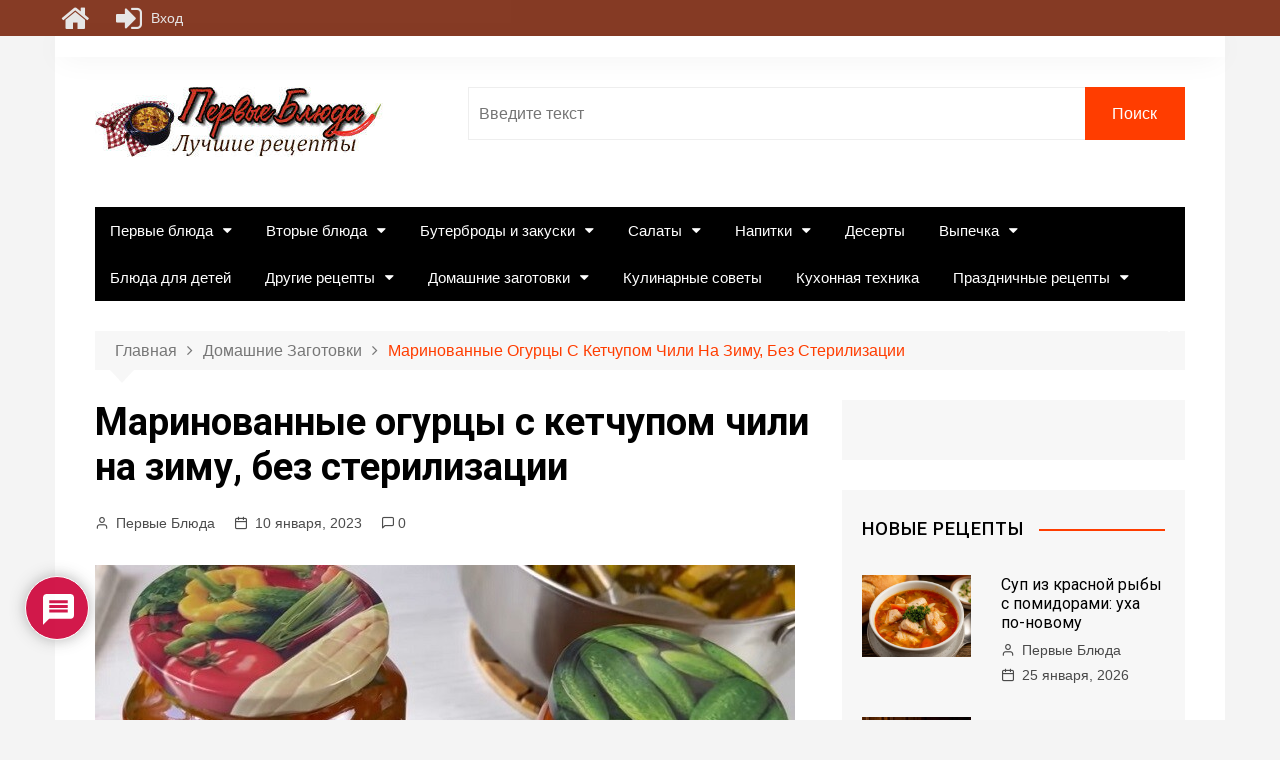

--- FILE ---
content_type: text/html; charset=UTF-8
request_url: https://pervyebljuda.ru/marinovannye-ogurcy-s-ketchupom-chili-na-zimu-bez-sterilizacii/
body_size: 33506
content:
<!doctype html>
<html lang="ru-RU">
<head>
<meta charset="UTF-8">
<meta name="viewport" content="width=device-width, initial-scale=1">
<link rel="profile" href="http://gmpg.org/xfn/11">
<meta name='robots' content='index, follow, max-image-preview:large, max-snippet:-1, max-video-preview:-1' />
<!-- This site is optimized with the Yoast SEO plugin v24.1 - https://yoast.com/wordpress/plugins/seo/ -->
<title>Огурцы с кетчупом чили на зиму, без стерилизации</title>
<meta name="description" content="Готовим огурцы с кетчупом чили на зиму без стерилизации. острая и пикантная закуска под любой гарнир и мясо. Яркая томатная подливка." />
<link rel="canonical" href="https://pervyebljuda.ru/marinovannye-ogurcy-s-ketchupom-chili-na-zimu-bez-sterilizacii/" />
<meta property="og:locale" content="ru_RU" />
<meta property="og:type" content="article" />
<meta property="og:title" content="Огурцы с кетчупом чили на зиму, без стерилизации" />
<meta property="og:description" content="Готовим огурцы с кетчупом чили на зиму без стерилизации. острая и пикантная закуска под любой гарнир и мясо. Яркая томатная подливка." />
<meta property="og:url" content="https://pervyebljuda.ru/marinovannye-ogurcy-s-ketchupom-chili-na-zimu-bez-sterilizacii/" />
<meta property="og:site_name" content="Первые блюда" />
<meta property="article:publisher" content="https://www.facebook.com/pervyebljuda/" />
<meta property="article:author" content="https://www.facebook.com/pervyebljuda/" />
<meta property="article:published_time" content="2023-01-10T15:46:39+00:00" />
<meta property="article:modified_time" content="2023-01-10T15:47:00+00:00" />
<meta property="og:image" content="https://pervyebljuda.ru/wp-content/uploads/2023/01/втом1.jpg" />
<meta property="og:image:width" content="700" />
<meta property="og:image:height" content="443" />
<meta property="og:image:type" content="image/jpeg" />
<meta name="author" content="Первые Блюда" />
<meta name="twitter:card" content="summary_large_image" />
<meta name="twitter:label1" content="Написано автором" />
<meta name="twitter:data1" content="Первые Блюда" />
<meta name="twitter:label2" content="Примерное время для чтения" />
<meta name="twitter:data2" content="4 минуты" />
<script type="application/ld+json" class="yoast-schema-graph">{"@context":"https://schema.org","@graph":[{"@type":"Article","@id":"https://pervyebljuda.ru/marinovannye-ogurcy-s-ketchupom-chili-na-zimu-bez-sterilizacii/#article","isPartOf":{"@id":"https://pervyebljuda.ru/marinovannye-ogurcy-s-ketchupom-chili-na-zimu-bez-sterilizacii/"},"author":{"name":"Первые Блюда","@id":"https://pervyebljuda.ru/#/schema/person/1f1354630081dbfcad06474f50b22b82"},"headline":"Маринованные огурцы с кетчупом чили на зиму, без стерилизации","datePublished":"2023-01-10T15:46:39+00:00","dateModified":"2023-01-10T15:47:00+00:00","mainEntityOfPage":{"@id":"https://pervyebljuda.ru/marinovannye-ogurcy-s-ketchupom-chili-na-zimu-bez-sterilizacii/"},"wordCount":335,"commentCount":0,"publisher":{"@id":"https://pervyebljuda.ru/#/schema/person/1f1354630081dbfcad06474f50b22b82"},"image":{"@id":"https://pervyebljuda.ru/marinovannye-ogurcy-s-ketchupom-chili-na-zimu-bez-sterilizacii/#primaryimage"},"thumbnailUrl":"https://pervyebljuda.ru/wp-content/uploads/2023/01/втом1.jpg","articleSection":["Домашние заготовки","Заготовки из огурцов"],"inLanguage":"ru-RU","potentialAction":[{"@type":"CommentAction","name":"Comment","target":["https://pervyebljuda.ru/marinovannye-ogurcy-s-ketchupom-chili-na-zimu-bez-sterilizacii/#respond"]}]},{"@type":"WebPage","@id":"https://pervyebljuda.ru/marinovannye-ogurcy-s-ketchupom-chili-na-zimu-bez-sterilizacii/","url":"https://pervyebljuda.ru/marinovannye-ogurcy-s-ketchupom-chili-na-zimu-bez-sterilizacii/","name":"Огурцы с кетчупом чили на зиму, без стерилизации","isPartOf":{"@id":"https://pervyebljuda.ru/#website"},"primaryImageOfPage":{"@id":"https://pervyebljuda.ru/marinovannye-ogurcy-s-ketchupom-chili-na-zimu-bez-sterilizacii/#primaryimage"},"image":{"@id":"https://pervyebljuda.ru/marinovannye-ogurcy-s-ketchupom-chili-na-zimu-bez-sterilizacii/#primaryimage"},"thumbnailUrl":"https://pervyebljuda.ru/wp-content/uploads/2023/01/втом1.jpg","datePublished":"2023-01-10T15:46:39+00:00","dateModified":"2023-01-10T15:47:00+00:00","description":"Готовим огурцы с кетчупом чили на зиму без стерилизации. острая и пикантная закуска под любой гарнир и мясо. Яркая томатная подливка.","breadcrumb":{"@id":"https://pervyebljuda.ru/marinovannye-ogurcy-s-ketchupom-chili-na-zimu-bez-sterilizacii/#breadcrumb"},"inLanguage":"ru-RU","potentialAction":[{"@type":"ReadAction","target":["https://pervyebljuda.ru/marinovannye-ogurcy-s-ketchupom-chili-na-zimu-bez-sterilizacii/"]}]},{"@type":"ImageObject","inLanguage":"ru-RU","@id":"https://pervyebljuda.ru/marinovannye-ogurcy-s-ketchupom-chili-na-zimu-bez-sterilizacii/#primaryimage","url":"https://pervyebljuda.ru/wp-content/uploads/2023/01/втом1.jpg","contentUrl":"https://pervyebljuda.ru/wp-content/uploads/2023/01/втом1.jpg","width":700,"height":443,"caption":"огурцы в кетчупе чили на зиму без стерилизации"},{"@type":"BreadcrumbList","@id":"https://pervyebljuda.ru/marinovannye-ogurcy-s-ketchupom-chili-na-zimu-bez-sterilizacii/#breadcrumb","itemListElement":[{"@type":"ListItem","position":1,"name":"Главная страница","item":"https://pervyebljuda.ru/"},{"@type":"ListItem","position":2,"name":"Блог","item":"https://pervyebljuda.ru/blog/"},{"@type":"ListItem","position":3,"name":"Домашние заготовки","item":"https://pervyebljuda.ru/zagotovki/"},{"@type":"ListItem","position":4,"name":"Заготовки из огурцов","item":"https://pervyebljuda.ru/zagotovki/ogurci/"},{"@type":"ListItem","position":5,"name":"Маринованные огурцы с кетчупом чили на зиму, без стерилизации"}]},{"@type":"WebSite","@id":"https://pervyebljuda.ru/#website","url":"https://pervyebljuda.ru/","name":"Первые блюда","description":"Сайт вкусных рецептов. Первые блюда, закуски, вторые блюда и десерты. Кулинарные советы и домашние заготовки.","publisher":{"@id":"https://pervyebljuda.ru/#/schema/person/1f1354630081dbfcad06474f50b22b82"},"potentialAction":[{"@type":"SearchAction","target":{"@type":"EntryPoint","urlTemplate":"https://pervyebljuda.ru/?s={search_term_string}"},"query-input":{"@type":"PropertyValueSpecification","valueRequired":true,"valueName":"search_term_string"}}],"inLanguage":"ru-RU"},{"@type":["Person","Organization"],"@id":"https://pervyebljuda.ru/#/schema/person/1f1354630081dbfcad06474f50b22b82","name":"Первые Блюда","image":{"@type":"ImageObject","inLanguage":"ru-RU","@id":"https://pervyebljuda.ru/#/schema/person/image/","url":"https://pervyebljuda.ru/wp-content/uploads/2021/12/ават.jpg","contentUrl":"https://pervyebljuda.ru/wp-content/uploads/2021/12/ават.jpg","width":512,"height":456,"caption":"Первые Блюда"},"logo":{"@id":"https://pervyebljuda.ru/#/schema/person/image/"},"sameAs":["https://pervyebljuda.ru","https://www.facebook.com/pervyebljuda/","https://www.instagram.com/pervyebljuda/"],"url":"https://pervyebljuda.ru/account/?news=1"}]}</script>
<!-- / Yoast SEO plugin. -->
<link rel='dns-prefetch' href='//fonts.googleapis.com' />
<link rel="alternate" type="application/rss+xml" title="Первые блюда &raquo; Лента" href="https://pervyebljuda.ru/feed/" />
<link rel="alternate" type="application/rss+xml" title="Первые блюда &raquo; Лента комментариев" href="https://pervyebljuda.ru/comments/feed/" />
<link rel="alternate" type="application/rss+xml" title="Первые блюда &raquo; Лента комментариев к &laquo;Маринованные огурцы с кетчупом чили на зиму, без стерилизации&raquo;" href="https://pervyebljuda.ru/marinovannye-ogurcy-s-ketchupom-chili-na-zimu-bez-sterilizacii/feed/" />
<!-- pervyebljuda.ru is managing ads with Advanced Ads --><script data-wpfc-render="false" id="pervy-ready">
window.advanced_ads_ready=function(e,a){a=a||"complete";var d=function(e){return"interactive"===a?"loading"!==e:"complete"===e};d(document.readyState)?e():document.addEventListener("readystatechange",(function(a){d(a.target.readyState)&&e()}),{once:"interactive"===a})},window.advanced_ads_ready_queue=window.advanced_ads_ready_queue||[];		</script>
<!-- <link rel='stylesheet' id='wp-block-library-css' href='https://pervyebljuda.ru/wp-includes/css/dist/block-library/style.min.css?ver=6.5.4' type='text/css' media='all' /> -->
<link rel="stylesheet" type="text/css" href="//pervyebljuda.ru/wp-content/cache/wpfc-minified/9auw2jyx/bmsme.css" media="all"/>
<style id='classic-theme-styles-inline-css' type='text/css'>
/*! This file is auto-generated */
.wp-block-button__link{color:#fff;background-color:#32373c;border-radius:9999px;box-shadow:none;text-decoration:none;padding:calc(.667em + 2px) calc(1.333em + 2px);font-size:1.125em}.wp-block-file__button{background:#32373c;color:#fff;text-decoration:none}
</style>
<style id='global-styles-inline-css' type='text/css'>
body{--wp--preset--color--black: #000000;--wp--preset--color--cyan-bluish-gray: #abb8c3;--wp--preset--color--white: #ffffff;--wp--preset--color--pale-pink: #f78da7;--wp--preset--color--vivid-red: #cf2e2e;--wp--preset--color--luminous-vivid-orange: #ff6900;--wp--preset--color--luminous-vivid-amber: #fcb900;--wp--preset--color--light-green-cyan: #7bdcb5;--wp--preset--color--vivid-green-cyan: #00d084;--wp--preset--color--pale-cyan-blue: #8ed1fc;--wp--preset--color--vivid-cyan-blue: #0693e3;--wp--preset--color--vivid-purple: #9b51e0;--wp--preset--gradient--vivid-cyan-blue-to-vivid-purple: linear-gradient(135deg,rgba(6,147,227,1) 0%,rgb(155,81,224) 100%);--wp--preset--gradient--light-green-cyan-to-vivid-green-cyan: linear-gradient(135deg,rgb(122,220,180) 0%,rgb(0,208,130) 100%);--wp--preset--gradient--luminous-vivid-amber-to-luminous-vivid-orange: linear-gradient(135deg,rgba(252,185,0,1) 0%,rgba(255,105,0,1) 100%);--wp--preset--gradient--luminous-vivid-orange-to-vivid-red: linear-gradient(135deg,rgba(255,105,0,1) 0%,rgb(207,46,46) 100%);--wp--preset--gradient--very-light-gray-to-cyan-bluish-gray: linear-gradient(135deg,rgb(238,238,238) 0%,rgb(169,184,195) 100%);--wp--preset--gradient--cool-to-warm-spectrum: linear-gradient(135deg,rgb(74,234,220) 0%,rgb(151,120,209) 20%,rgb(207,42,186) 40%,rgb(238,44,130) 60%,rgb(251,105,98) 80%,rgb(254,248,76) 100%);--wp--preset--gradient--blush-light-purple: linear-gradient(135deg,rgb(255,206,236) 0%,rgb(152,150,240) 100%);--wp--preset--gradient--blush-bordeaux: linear-gradient(135deg,rgb(254,205,165) 0%,rgb(254,45,45) 50%,rgb(107,0,62) 100%);--wp--preset--gradient--luminous-dusk: linear-gradient(135deg,rgb(255,203,112) 0%,rgb(199,81,192) 50%,rgb(65,88,208) 100%);--wp--preset--gradient--pale-ocean: linear-gradient(135deg,rgb(255,245,203) 0%,rgb(182,227,212) 50%,rgb(51,167,181) 100%);--wp--preset--gradient--electric-grass: linear-gradient(135deg,rgb(202,248,128) 0%,rgb(113,206,126) 100%);--wp--preset--gradient--midnight: linear-gradient(135deg,rgb(2,3,129) 0%,rgb(40,116,252) 100%);--wp--preset--font-size--small: 13px;--wp--preset--font-size--medium: 20px;--wp--preset--font-size--large: 36px;--wp--preset--font-size--x-large: 42px;--wp--preset--spacing--20: 0.44rem;--wp--preset--spacing--30: 0.67rem;--wp--preset--spacing--40: 1rem;--wp--preset--spacing--50: 1.5rem;--wp--preset--spacing--60: 2.25rem;--wp--preset--spacing--70: 3.38rem;--wp--preset--spacing--80: 5.06rem;--wp--preset--shadow--natural: 6px 6px 9px rgba(0, 0, 0, 0.2);--wp--preset--shadow--deep: 12px 12px 50px rgba(0, 0, 0, 0.4);--wp--preset--shadow--sharp: 6px 6px 0px rgba(0, 0, 0, 0.2);--wp--preset--shadow--outlined: 6px 6px 0px -3px rgba(255, 255, 255, 1), 6px 6px rgba(0, 0, 0, 1);--wp--preset--shadow--crisp: 6px 6px 0px rgba(0, 0, 0, 1);}:where(.is-layout-flex){gap: 0.5em;}:where(.is-layout-grid){gap: 0.5em;}body .is-layout-flex{display: flex;}body .is-layout-flex{flex-wrap: wrap;align-items: center;}body .is-layout-flex > *{margin: 0;}body .is-layout-grid{display: grid;}body .is-layout-grid > *{margin: 0;}:where(.wp-block-columns.is-layout-flex){gap: 2em;}:where(.wp-block-columns.is-layout-grid){gap: 2em;}:where(.wp-block-post-template.is-layout-flex){gap: 1.25em;}:where(.wp-block-post-template.is-layout-grid){gap: 1.25em;}.has-black-color{color: var(--wp--preset--color--black) !important;}.has-cyan-bluish-gray-color{color: var(--wp--preset--color--cyan-bluish-gray) !important;}.has-white-color{color: var(--wp--preset--color--white) !important;}.has-pale-pink-color{color: var(--wp--preset--color--pale-pink) !important;}.has-vivid-red-color{color: var(--wp--preset--color--vivid-red) !important;}.has-luminous-vivid-orange-color{color: var(--wp--preset--color--luminous-vivid-orange) !important;}.has-luminous-vivid-amber-color{color: var(--wp--preset--color--luminous-vivid-amber) !important;}.has-light-green-cyan-color{color: var(--wp--preset--color--light-green-cyan) !important;}.has-vivid-green-cyan-color{color: var(--wp--preset--color--vivid-green-cyan) !important;}.has-pale-cyan-blue-color{color: var(--wp--preset--color--pale-cyan-blue) !important;}.has-vivid-cyan-blue-color{color: var(--wp--preset--color--vivid-cyan-blue) !important;}.has-vivid-purple-color{color: var(--wp--preset--color--vivid-purple) !important;}.has-black-background-color{background-color: var(--wp--preset--color--black) !important;}.has-cyan-bluish-gray-background-color{background-color: var(--wp--preset--color--cyan-bluish-gray) !important;}.has-white-background-color{background-color: var(--wp--preset--color--white) !important;}.has-pale-pink-background-color{background-color: var(--wp--preset--color--pale-pink) !important;}.has-vivid-red-background-color{background-color: var(--wp--preset--color--vivid-red) !important;}.has-luminous-vivid-orange-background-color{background-color: var(--wp--preset--color--luminous-vivid-orange) !important;}.has-luminous-vivid-amber-background-color{background-color: var(--wp--preset--color--luminous-vivid-amber) !important;}.has-light-green-cyan-background-color{background-color: var(--wp--preset--color--light-green-cyan) !important;}.has-vivid-green-cyan-background-color{background-color: var(--wp--preset--color--vivid-green-cyan) !important;}.has-pale-cyan-blue-background-color{background-color: var(--wp--preset--color--pale-cyan-blue) !important;}.has-vivid-cyan-blue-background-color{background-color: var(--wp--preset--color--vivid-cyan-blue) !important;}.has-vivid-purple-background-color{background-color: var(--wp--preset--color--vivid-purple) !important;}.has-black-border-color{border-color: var(--wp--preset--color--black) !important;}.has-cyan-bluish-gray-border-color{border-color: var(--wp--preset--color--cyan-bluish-gray) !important;}.has-white-border-color{border-color: var(--wp--preset--color--white) !important;}.has-pale-pink-border-color{border-color: var(--wp--preset--color--pale-pink) !important;}.has-vivid-red-border-color{border-color: var(--wp--preset--color--vivid-red) !important;}.has-luminous-vivid-orange-border-color{border-color: var(--wp--preset--color--luminous-vivid-orange) !important;}.has-luminous-vivid-amber-border-color{border-color: var(--wp--preset--color--luminous-vivid-amber) !important;}.has-light-green-cyan-border-color{border-color: var(--wp--preset--color--light-green-cyan) !important;}.has-vivid-green-cyan-border-color{border-color: var(--wp--preset--color--vivid-green-cyan) !important;}.has-pale-cyan-blue-border-color{border-color: var(--wp--preset--color--pale-cyan-blue) !important;}.has-vivid-cyan-blue-border-color{border-color: var(--wp--preset--color--vivid-cyan-blue) !important;}.has-vivid-purple-border-color{border-color: var(--wp--preset--color--vivid-purple) !important;}.has-vivid-cyan-blue-to-vivid-purple-gradient-background{background: var(--wp--preset--gradient--vivid-cyan-blue-to-vivid-purple) !important;}.has-light-green-cyan-to-vivid-green-cyan-gradient-background{background: var(--wp--preset--gradient--light-green-cyan-to-vivid-green-cyan) !important;}.has-luminous-vivid-amber-to-luminous-vivid-orange-gradient-background{background: var(--wp--preset--gradient--luminous-vivid-amber-to-luminous-vivid-orange) !important;}.has-luminous-vivid-orange-to-vivid-red-gradient-background{background: var(--wp--preset--gradient--luminous-vivid-orange-to-vivid-red) !important;}.has-very-light-gray-to-cyan-bluish-gray-gradient-background{background: var(--wp--preset--gradient--very-light-gray-to-cyan-bluish-gray) !important;}.has-cool-to-warm-spectrum-gradient-background{background: var(--wp--preset--gradient--cool-to-warm-spectrum) !important;}.has-blush-light-purple-gradient-background{background: var(--wp--preset--gradient--blush-light-purple) !important;}.has-blush-bordeaux-gradient-background{background: var(--wp--preset--gradient--blush-bordeaux) !important;}.has-luminous-dusk-gradient-background{background: var(--wp--preset--gradient--luminous-dusk) !important;}.has-pale-ocean-gradient-background{background: var(--wp--preset--gradient--pale-ocean) !important;}.has-electric-grass-gradient-background{background: var(--wp--preset--gradient--electric-grass) !important;}.has-midnight-gradient-background{background: var(--wp--preset--gradient--midnight) !important;}.has-small-font-size{font-size: var(--wp--preset--font-size--small) !important;}.has-medium-font-size{font-size: var(--wp--preset--font-size--medium) !important;}.has-large-font-size{font-size: var(--wp--preset--font-size--large) !important;}.has-x-large-font-size{font-size: var(--wp--preset--font-size--x-large) !important;}
.wp-block-navigation a:where(:not(.wp-element-button)){color: inherit;}
:where(.wp-block-post-template.is-layout-flex){gap: 1.25em;}:where(.wp-block-post-template.is-layout-grid){gap: 1.25em;}
:where(.wp-block-columns.is-layout-flex){gap: 2em;}:where(.wp-block-columns.is-layout-grid){gap: 2em;}
.wp-block-pullquote{font-size: 1.5em;line-height: 1.6;}
</style>
<!-- <link rel='stylesheet' id='toc-screen-css' href='https://pervyebljuda.ru/wp-content/plugins/table-of-contents-plus/screen.min.css?ver=2411.1' type='text/css' media='all' /> -->
<link rel="stylesheet" type="text/css" href="//pervyebljuda.ru/wp-content/cache/wpfc-minified/lk8c4yr7/bmsme.css" media="all"/>
<style id='toc-screen-inline-css' type='text/css'>
div#toc_container {background: #fcebec;border: 1px solid #0e0000;}div#toc_container p.toc_title {color: #00040e;}div#toc_container p.toc_title a,div#toc_container ul.toc_list a {color: #94092c;}div#toc_container p.toc_title a:hover,div#toc_container ul.toc_list a:hover {color: #890982;}div#toc_container p.toc_title a:hover,div#toc_container ul.toc_list a:hover {color: #890982;}div#toc_container p.toc_title a:visited,div#toc_container ul.toc_list a:visited {color: #375737;}
</style>
<!-- <link rel='stylesheet' id='rcl-awesome-css' href='https://pervyebljuda.ru/wp-content/plugins/wp-recall/assets/rcl-awesome/rcl-awesome.min.css?ver=16.26.10' type='text/css' media='all' /> -->
<!-- <link rel='stylesheet' id='animate-css-css' href='https://pervyebljuda.ru/wp-content/plugins/wp-recall/assets/css/animate-css/animate.min.css?ver=16.26.10' type='text/css' media='all' /> -->
<!-- <link rel='stylesheet' id='rcl-core-css' href='https://pervyebljuda.ru/wp-content/plugins/wp-recall/assets/css/core.css?ver=16.26.10' type='text/css' media='all' /> -->
<!-- <link rel='stylesheet' id='rcl-users-list-css' href='https://pervyebljuda.ru/wp-content/plugins/wp-recall/assets/css/users.css?ver=16.26.10' type='text/css' media='all' /> -->
<!-- <link rel='stylesheet' id='rcl-register-form-css' href='https://pervyebljuda.ru/wp-content/plugins/wp-recall/assets/css/regform.css?ver=16.26.10' type='text/css' media='all' /> -->
<!-- <link rel='stylesheet' id='rcl-bar-css' href='https://pervyebljuda.ru/wp-content/plugins/wp-recall/assets/css/recallbar.css?ver=16.26.10' type='text/css' media='all' /> -->
<!-- <link rel='stylesheet' id='cab_15-css' href='https://pervyebljuda.ru/wp-content/plugins/wp-recall/add-on/theme-sunshine/style.css?ver=16.26.10' type='text/css' media='all' /> -->
<!-- <link rel='stylesheet' id='rcl-rating-system-css' href='https://pervyebljuda.ru/wp-content/plugins/wp-recall/add-on/rating-system/style.css?ver=16.26.10' type='text/css' media='all' /> -->
<!-- <link rel='stylesheet' id='rcl-publics-css' href='https://pervyebljuda.ru/wp-content/plugins/wp-recall/add-on/publicpost/style.css?ver=16.26.10' type='text/css' media='all' /> -->
<!-- <link rel='stylesheet' id='rcl-chat-css' href='https://pervyebljuda.ru/wp-content/plugins/wp-recall/add-on/rcl-chat/style.css?ver=16.26.10' type='text/css' media='all' /> -->
<!-- <link rel='stylesheet' id='pfm-style-css' href='https://pervyebljuda.ru/wp-content/plugins/wp-recall/add-on/prime-forum/style.css?ver=16.26.10' type='text/css' media='all' /> -->
<!-- <link rel='stylesheet' id='ftf-style-css' href='https://pervyebljuda.ru/wp-content/plugins/wp-recall/add-on/prime-forum/themes/prime-first/style.css?ver=16.26.10' type='text/css' media='all' /> -->
<!-- <link rel='stylesheet' id='wpurp_style_minified-css' href='https://pervyebljuda.ru/wp-content/plugins/wp-ultimate-recipe/assets/wpurp-public-forced.css?ver=3.13.0' type='text/css' media='all' /> -->
<!-- <link rel='stylesheet' id='wpurp_style1-css' href='https://pervyebljuda.ru/wp-content/plugins/wp-ultimate-recipe/vendor/font-awesome/css/font-awesome.min.css?ver=3.13.0' type='text/css' media='all' /> -->
<link rel="stylesheet" type="text/css" href="//pervyebljuda.ru/wp-content/cache/wpfc-minified/dfgcky1r/bmsme.css" media="all"/>
<link rel='stylesheet' id='wpurp_style2-css' href='https://fonts.googleapis.com/css?family=Open+Sans&#038;ver=3.13.0' type='text/css' media='all' />
<!-- <link rel='stylesheet' id='wpdiscuz-frontend-css-css' href='https://pervyebljuda.ru/wp-content/plugins/wpdiscuz/themes/default/style.css?ver=7.6.27' type='text/css' media='all' /> -->
<link rel="stylesheet" type="text/css" href="//pervyebljuda.ru/wp-content/cache/wpfc-minified/2ccoua8f/bmwl8.css" media="all"/>
<style id='wpdiscuz-frontend-css-inline-css' type='text/css'>
#wpdcom .wpd-blog-administrator .wpd-comment-label{color:#ffffff;background-color:#00B38F;border:none}#wpdcom .wpd-blog-administrator .wpd-comment-author, #wpdcom .wpd-blog-administrator .wpd-comment-author a{color:#00B38F}#wpdcom.wpd-layout-1 .wpd-comment .wpd-blog-administrator .wpd-avatar img{border-color:#00B38F}#wpdcom.wpd-layout-2 .wpd-comment.wpd-reply .wpd-comment-wrap.wpd-blog-administrator{border-left:3px solid #00B38F}#wpdcom.wpd-layout-2 .wpd-comment .wpd-blog-administrator .wpd-avatar img{border-bottom-color:#00B38F}#wpdcom.wpd-layout-3 .wpd-blog-administrator .wpd-comment-subheader{border-top:1px dashed #00B38F}#wpdcom.wpd-layout-3 .wpd-reply .wpd-blog-administrator .wpd-comment-right{border-left:1px solid #00B38F}#wpdcom .wpd-blog-editor .wpd-comment-label{color:#ffffff;background-color:#00B38F;border:none}#wpdcom .wpd-blog-editor .wpd-comment-author, #wpdcom .wpd-blog-editor .wpd-comment-author a{color:#00B38F}#wpdcom.wpd-layout-1 .wpd-comment .wpd-blog-editor .wpd-avatar img{border-color:#00B38F}#wpdcom.wpd-layout-2 .wpd-comment.wpd-reply .wpd-comment-wrap.wpd-blog-editor{border-left:3px solid #00B38F}#wpdcom.wpd-layout-2 .wpd-comment .wpd-blog-editor .wpd-avatar img{border-bottom-color:#00B38F}#wpdcom.wpd-layout-3 .wpd-blog-editor .wpd-comment-subheader{border-top:1px dashed #00B38F}#wpdcom.wpd-layout-3 .wpd-reply .wpd-blog-editor .wpd-comment-right{border-left:1px solid #00B38F}#wpdcom .wpd-blog-author .wpd-comment-label{color:#ffffff;background-color:#00B38F;border:none}#wpdcom .wpd-blog-author .wpd-comment-author, #wpdcom .wpd-blog-author .wpd-comment-author a{color:#00B38F}#wpdcom.wpd-layout-1 .wpd-comment .wpd-blog-author .wpd-avatar img{border-color:#00B38F}#wpdcom.wpd-layout-2 .wpd-comment .wpd-blog-author .wpd-avatar img{border-bottom-color:#00B38F}#wpdcom.wpd-layout-3 .wpd-blog-author .wpd-comment-subheader{border-top:1px dashed #00B38F}#wpdcom.wpd-layout-3 .wpd-reply .wpd-blog-author .wpd-comment-right{border-left:1px solid #00B38F}#wpdcom .wpd-blog-contributor .wpd-comment-label{color:#ffffff;background-color:#00B38F;border:none}#wpdcom .wpd-blog-contributor .wpd-comment-author, #wpdcom .wpd-blog-contributor .wpd-comment-author a{color:#00B38F}#wpdcom.wpd-layout-1 .wpd-comment .wpd-blog-contributor .wpd-avatar img{border-color:#00B38F}#wpdcom.wpd-layout-2 .wpd-comment .wpd-blog-contributor .wpd-avatar img{border-bottom-color:#00B38F}#wpdcom.wpd-layout-3 .wpd-blog-contributor .wpd-comment-subheader{border-top:1px dashed #00B38F}#wpdcom.wpd-layout-3 .wpd-reply .wpd-blog-contributor .wpd-comment-right{border-left:1px solid #00B38F}#wpdcom .wpd-blog-subscriber .wpd-comment-label{color:#ffffff;background-color:#00B38F;border:none}#wpdcom .wpd-blog-subscriber .wpd-comment-author, #wpdcom .wpd-blog-subscriber .wpd-comment-author a{color:#00B38F}#wpdcom.wpd-layout-2 .wpd-comment .wpd-blog-subscriber .wpd-avatar img{border-bottom-color:#00B38F}#wpdcom.wpd-layout-3 .wpd-blog-subscriber .wpd-comment-subheader{border-top:1px dashed #00B38F}#wpdcom .wpd-blog-wpseo_manager .wpd-comment-label{color:#ffffff;background-color:#00B38F;border:none}#wpdcom .wpd-blog-wpseo_manager .wpd-comment-author, #wpdcom .wpd-blog-wpseo_manager .wpd-comment-author a{color:#00B38F}#wpdcom.wpd-layout-1 .wpd-comment .wpd-blog-wpseo_manager .wpd-avatar img{border-color:#00B38F}#wpdcom.wpd-layout-2 .wpd-comment .wpd-blog-wpseo_manager .wpd-avatar img{border-bottom-color:#00B38F}#wpdcom.wpd-layout-3 .wpd-blog-wpseo_manager .wpd-comment-subheader{border-top:1px dashed #00B38F}#wpdcom.wpd-layout-3 .wpd-reply .wpd-blog-wpseo_manager .wpd-comment-right{border-left:1px solid #00B38F}#wpdcom .wpd-blog-wpseo_editor .wpd-comment-label{color:#ffffff;background-color:#00B38F;border:none}#wpdcom .wpd-blog-wpseo_editor .wpd-comment-author, #wpdcom .wpd-blog-wpseo_editor .wpd-comment-author a{color:#00B38F}#wpdcom.wpd-layout-1 .wpd-comment .wpd-blog-wpseo_editor .wpd-avatar img{border-color:#00B38F}#wpdcom.wpd-layout-2 .wpd-comment .wpd-blog-wpseo_editor .wpd-avatar img{border-bottom-color:#00B38F}#wpdcom.wpd-layout-3 .wpd-blog-wpseo_editor .wpd-comment-subheader{border-top:1px dashed #00B38F}#wpdcom.wpd-layout-3 .wpd-reply .wpd-blog-wpseo_editor .wpd-comment-right{border-left:1px solid #00B38F}#wpdcom .wpd-blog-need-confirm .wpd-comment-label{color:#ffffff;background-color:#00B38F;border:none}#wpdcom .wpd-blog-need-confirm .wpd-comment-author, #wpdcom .wpd-blog-need-confirm .wpd-comment-author a{color:#00B38F}#wpdcom.wpd-layout-1 .wpd-comment .wpd-blog-need-confirm .wpd-avatar img{border-color:#00B38F}#wpdcom.wpd-layout-2 .wpd-comment .wpd-blog-need-confirm .wpd-avatar img{border-bottom-color:#00B38F}#wpdcom.wpd-layout-3 .wpd-blog-need-confirm .wpd-comment-subheader{border-top:1px dashed #00B38F}#wpdcom.wpd-layout-3 .wpd-reply .wpd-blog-need-confirm .wpd-comment-right{border-left:1px solid #00B38F}#wpdcom .wpd-blog-banned .wpd-comment-label{color:#ffffff;background-color:#00B38F;border:none}#wpdcom .wpd-blog-banned .wpd-comment-author, #wpdcom .wpd-blog-banned .wpd-comment-author a{color:#00B38F}#wpdcom.wpd-layout-1 .wpd-comment .wpd-blog-banned .wpd-avatar img{border-color:#00B38F}#wpdcom.wpd-layout-2 .wpd-comment .wpd-blog-banned .wpd-avatar img{border-bottom-color:#00B38F}#wpdcom.wpd-layout-3 .wpd-blog-banned .wpd-comment-subheader{border-top:1px dashed #00B38F}#wpdcom.wpd-layout-3 .wpd-reply .wpd-blog-banned .wpd-comment-right{border-left:1px solid #00B38F}#wpdcom .wpd-blog-post_author .wpd-comment-label{color:#ffffff;background-color:#00B38F;border:none}#wpdcom .wpd-blog-post_author .wpd-comment-author, #wpdcom .wpd-blog-post_author .wpd-comment-author a{color:#00B38F}#wpdcom .wpd-blog-post_author .wpd-avatar img{border-color:#00B38F}#wpdcom.wpd-layout-1 .wpd-comment .wpd-blog-post_author .wpd-avatar img{border-color:#00B38F}#wpdcom.wpd-layout-2 .wpd-comment.wpd-reply .wpd-comment-wrap.wpd-blog-post_author{border-left:3px solid #00B38F}#wpdcom.wpd-layout-2 .wpd-comment .wpd-blog-post_author .wpd-avatar img{border-bottom-color:#00B38F}#wpdcom.wpd-layout-3 .wpd-blog-post_author .wpd-comment-subheader{border-top:1px dashed #00B38F}#wpdcom.wpd-layout-3 .wpd-reply .wpd-blog-post_author .wpd-comment-right{border-left:1px solid #00B38F}#wpdcom .wpd-blog-guest .wpd-comment-label{color:#ffffff;background-color:#00B38F;border:none}#wpdcom .wpd-blog-guest .wpd-comment-author, #wpdcom .wpd-blog-guest .wpd-comment-author a{color:#00B38F}#wpdcom.wpd-layout-3 .wpd-blog-guest .wpd-comment-subheader{border-top:1px dashed #00B38F}#comments, #respond, .comments-area, #wpdcom{}#wpdcom .ql-editor > *{color:#777777}#wpdcom .ql-editor::before{}#wpdcom .ql-toolbar{border:1px solid #DDDDDD;border-top:none}#wpdcom .ql-container{border:1px solid #DDDDDD;border-bottom:none}#wpdcom .wpd-form-row .wpdiscuz-item input[type="text"], #wpdcom .wpd-form-row .wpdiscuz-item input[type="email"], #wpdcom .wpd-form-row .wpdiscuz-item input[type="url"], #wpdcom .wpd-form-row .wpdiscuz-item input[type="color"], #wpdcom .wpd-form-row .wpdiscuz-item input[type="date"], #wpdcom .wpd-form-row .wpdiscuz-item input[type="datetime"], #wpdcom .wpd-form-row .wpdiscuz-item input[type="datetime-local"], #wpdcom .wpd-form-row .wpdiscuz-item input[type="month"], #wpdcom .wpd-form-row .wpdiscuz-item input[type="number"], #wpdcom .wpd-form-row .wpdiscuz-item input[type="time"], #wpdcom textarea, #wpdcom select{border:1px solid #DDDDDD;color:#777777}#wpdcom .wpd-form-row .wpdiscuz-item textarea{border:1px solid #DDDDDD}#wpdcom input::placeholder, #wpdcom textarea::placeholder, #wpdcom input::-moz-placeholder, #wpdcom textarea::-webkit-input-placeholder{}#wpdcom .wpd-comment-text{color:#777777}#wpdcom .wpd-thread-head .wpd-thread-info{border-bottom:2px solid #ce0037}#wpdcom .wpd-thread-head .wpd-thread-info.wpd-reviews-tab svg{fill:#ce0037}#wpdcom .wpd-thread-head .wpdiscuz-user-settings{border-bottom:2px solid #ce0037}#wpdcom .wpd-thread-head .wpdiscuz-user-settings:hover{color:#ce0037}#wpdcom .wpd-comment .wpd-follow-link:hover{color:#ce0037}#wpdcom .wpd-comment-status .wpd-sticky{color:#ce0037}#wpdcom .wpd-thread-filter .wpdf-active{color:#ce0037;border-bottom-color:#ce0037}#wpdcom .wpd-comment-info-bar{border:1px dashed #d8335f;background:#fbe6eb}#wpdcom .wpd-comment-info-bar .wpd-current-view i{color:#ce0037}#wpdcom .wpd-filter-view-all:hover{background:#ce0037}#wpdcom .wpdiscuz-item .wpdiscuz-rating > label{color:#DDDDDD}#wpdcom .wpdiscuz-item .wpdiscuz-rating:not(:checked) > label:hover, .wpdiscuz-rating:not(:checked) > label:hover ~ label{}#wpdcom .wpdiscuz-item .wpdiscuz-rating > input ~ label:hover, #wpdcom .wpdiscuz-item .wpdiscuz-rating > input:not(:checked) ~ label:hover ~ label, #wpdcom .wpdiscuz-item .wpdiscuz-rating > input:not(:checked) ~ label:hover ~ label{color:#FFED85}#wpdcom .wpdiscuz-item .wpdiscuz-rating > input:checked ~ label:hover, #wpdcom .wpdiscuz-item .wpdiscuz-rating > input:checked ~ label:hover, #wpdcom .wpdiscuz-item .wpdiscuz-rating > label:hover ~ input:checked ~ label, #wpdcom .wpdiscuz-item .wpdiscuz-rating > input:checked + label:hover ~ label, #wpdcom .wpdiscuz-item .wpdiscuz-rating > input:checked ~ label:hover ~ label, .wpd-custom-field .wcf-active-star, #wpdcom .wpdiscuz-item .wpdiscuz-rating > input:checked ~ label{color:#FFD700}#wpd-post-rating .wpd-rating-wrap .wpd-rating-stars svg .wpd-star{fill:#DDDDDD}#wpd-post-rating .wpd-rating-wrap .wpd-rating-stars svg .wpd-active{fill:#FFD700}#wpd-post-rating .wpd-rating-wrap .wpd-rate-starts svg .wpd-star{fill:#DDDDDD}#wpd-post-rating .wpd-rating-wrap .wpd-rate-starts:hover svg .wpd-star{fill:#FFED85}#wpd-post-rating.wpd-not-rated .wpd-rating-wrap .wpd-rate-starts svg:hover ~ svg .wpd-star{fill:#DDDDDD}.wpdiscuz-post-rating-wrap .wpd-rating .wpd-rating-wrap .wpd-rating-stars svg .wpd-star{fill:#DDDDDD}.wpdiscuz-post-rating-wrap .wpd-rating .wpd-rating-wrap .wpd-rating-stars svg .wpd-active{fill:#FFD700}#wpdcom .wpd-comment .wpd-follow-active{color:#ff7a00}#wpdcom .page-numbers{color:#555;border:#555 1px solid}#wpdcom span.current{background:#555}#wpdcom.wpd-layout-1 .wpd-new-loaded-comment > .wpd-comment-wrap > .wpd-comment-right{background:#FFFAD6}#wpdcom.wpd-layout-2 .wpd-new-loaded-comment.wpd-comment > .wpd-comment-wrap > .wpd-comment-right{background:#FFFAD6}#wpdcom.wpd-layout-2 .wpd-new-loaded-comment.wpd-comment.wpd-reply > .wpd-comment-wrap > .wpd-comment-right{background:transparent}#wpdcom.wpd-layout-2 .wpd-new-loaded-comment.wpd-comment.wpd-reply > .wpd-comment-wrap{background:#FFFAD6}#wpdcom.wpd-layout-3 .wpd-new-loaded-comment.wpd-comment > .wpd-comment-wrap > .wpd-comment-right{background:#FFFAD6}#wpdcom .wpd-follow:hover i, #wpdcom .wpd-unfollow:hover i, #wpdcom .wpd-comment .wpd-follow-active:hover i{color:#ce0037}#wpdcom .wpdiscuz-readmore{cursor:pointer;color:#ce0037}.wpd-custom-field .wcf-pasiv-star, #wpcomm .wpdiscuz-item .wpdiscuz-rating > label{color:#DDDDDD}.wpd-wrapper .wpd-list-item.wpd-active{border-top:3px solid #ce0037}#wpdcom.wpd-layout-2 .wpd-comment.wpd-reply.wpd-unapproved-comment .wpd-comment-wrap{border-left:3px solid #FFFAD6}#wpdcom.wpd-layout-3 .wpd-comment.wpd-reply.wpd-unapproved-comment .wpd-comment-right{border-left:1px solid #FFFAD6}#wpdcom .wpd-prim-button{background-color:#ce0037;color:#FFFFFF}#wpdcom .wpd_label__check i.wpdicon-on{color:#ce0037;border:1px solid #e7809b}#wpd-bubble-wrapper #wpd-bubble-all-comments-count{color:#ce0037}#wpd-bubble-wrapper > div{background-color:#ce0037}#wpd-bubble-wrapper > #wpd-bubble #wpd-bubble-add-message{background-color:#ce0037}#wpd-bubble-wrapper > #wpd-bubble #wpd-bubble-add-message::before{border-left-color:#ce0037;border-right-color:#ce0037}#wpd-bubble-wrapper.wpd-right-corner > #wpd-bubble #wpd-bubble-add-message::before{border-left-color:#ce0037;border-right-color:#ce0037}.wpd-inline-icon-wrapper path.wpd-inline-icon-first{fill:#ce0037}.wpd-inline-icon-count{background-color:#ce0037}.wpd-inline-icon-count::before{border-right-color:#ce0037}.wpd-inline-form-wrapper::before{border-bottom-color:#ce0037}.wpd-inline-form-question{background-color:#ce0037}.wpd-inline-form{background-color:#ce0037}.wpd-last-inline-comments-wrapper{border-color:#ce0037}.wpd-last-inline-comments-wrapper::before{border-bottom-color:#ce0037}.wpd-last-inline-comments-wrapper .wpd-view-all-inline-comments{background:#ce0037}.wpd-last-inline-comments-wrapper .wpd-view-all-inline-comments:hover,.wpd-last-inline-comments-wrapper .wpd-view-all-inline-comments:active,.wpd-last-inline-comments-wrapper .wpd-view-all-inline-comments:focus{background-color:#ce0037}#wpdcom .ql-snow .ql-tooltip[data-mode="link"]::before{content:"Введите ссылку:"}#wpdcom .ql-snow .ql-tooltip.ql-editing a.ql-action::after{content:"Сохранить"}.comments-area{width:auto}
</style>
<!-- <link rel='stylesheet' id='wpdiscuz-fa-css' href='https://pervyebljuda.ru/wp-content/plugins/wpdiscuz/assets/third-party/font-awesome-5.13.0/css/fa.min.css?ver=7.6.27' type='text/css' media='all' /> -->
<!-- <link rel='stylesheet' id='wpdiscuz-combo-css-css' href='https://pervyebljuda.ru/wp-content/plugins/wpdiscuz/assets/css/wpdiscuz-combo.min.css?ver=6.5.4' type='text/css' media='all' /> -->
<!-- <link rel='stylesheet' id='cream-magazine-style-css' href='https://pervyebljuda.ru/wp-content/themes/cream-magazine/style.css?ver=6.5.4' type='text/css' media='all' /> -->
<link rel="stylesheet" type="text/css" href="//pervyebljuda.ru/wp-content/cache/wpfc-minified/ep9ezf2h/bmwl8.css" media="all"/>
<link rel='stylesheet' id='cream-magazine-fonts-css' href='//fonts.googleapis.com/css?family=Roboto%3A400%2C400i%2C500%2C500i%2C700%2C700i&#038;subset=latin%2Clatin-ext&#038;ver=6.5.4' type='text/css' media='all' />
<!-- <link rel='stylesheet' id='cream-magazine-main-css' href='https://pervyebljuda.ru/wp-content/themes/cream-magazine/assets/dist/css/main.css?ver=6.5.4' type='text/css' media='all' /> -->
<!-- <link rel='stylesheet' id='__EPYT__style-css' href='https://pervyebljuda.ru/wp-content/plugins/youtube-embed-plus/styles/ytprefs.min.css?ver=14.2.3' type='text/css' media='all' /> -->
<link rel="stylesheet" type="text/css" href="//pervyebljuda.ru/wp-content/cache/wpfc-minified/qsgaa8w9/bmsme.css" media="all"/>
<style id='__EPYT__style-inline-css' type='text/css'>
.epyt-gallery-thumb {
width: 33.333%;
}
</style>
<script src='//pervyebljuda.ru/wp-content/cache/wpfc-minified/djjdag0r/bmsme.js' type="text/javascript"></script>
<!-- <script type="text/javascript" src="https://pervyebljuda.ru/wp-includes/js/jquery/jquery.min.js?ver=3.7.1" id="jquery-core-js"></script> -->
<!-- <script type="text/javascript" src="https://pervyebljuda.ru/wp-includes/js/jquery/jquery-migrate.min.js?ver=3.4.1" id="jquery-migrate-js"></script> -->
<script type="text/javascript" id="rcl-core-scripts-js-extra">
/* <![CDATA[ */
var Rcl = {"ajaxurl":"https:\/\/pervyebljuda.ru\/wp-admin\/admin-ajax.php","wpurl":"https:\/\/pervyebljuda.ru","rcl_url":"https:\/\/pervyebljuda.ru\/wp-content\/plugins\/wp-recall\/","user_ID":"0","nonce":"27b4a773ae","local":{"save":"\u0421\u043e\u0445\u0440\u0430\u043d\u0438\u0442\u044c","close":"\u0417\u0430\u043a\u0440\u044b\u0442\u044c","wait":"\u041f\u043e\u0434\u043e\u0436\u0434\u0438\u0442\u0435","preview":"\u041f\u0440\u0435\u0434\u043f\u0440\u043e\u0441\u043c\u043e\u0442\u0440","error":"\u041e\u0448\u0438\u0431\u043a\u0430","loading":"\u0417\u0430\u0433\u0440\u0443\u0437\u043a\u0430","upload":"\u0417\u0430\u0433\u0440\u0443\u0437\u0438\u0442\u044c","cancel":"\u041e\u0442\u043c\u0435\u043d\u0430","no_repeat_pass":"\u041f\u043e\u0432\u0442\u043e\u0440 \u043f\u0430\u0440\u043e\u043b\u044f \u043d\u0435 \u0432\u0435\u0440\u043d\u044b\u0439!","publish":"\u041f\u0443\u0431\u043b\u0438\u043a\u043e\u0432\u0430\u0442\u044c","save_draft":"\u0421\u043e\u0445\u0440\u0430\u043d\u0438\u0442\u044c \u043a\u0430\u043a \u0447\u0435\u0440\u043d\u043e\u0432\u0438\u043a","edit":"\u0420\u0435\u0434\u0430\u043a\u0442\u0438\u0440\u043e\u0432\u0430\u0442\u044c","edit_box_title":"\u0411\u044b\u0441\u0442\u0440\u043e\u0435 \u0440\u0435\u0434\u0430\u043a\u0442\u0438\u0440\u043e\u0432\u0430\u043d\u0438\u0435","allowed_downloads":"\u041f\u0440\u0435\u0432\u044b\u0448\u0435\u043d\u043e \u043c\u0430\u0441\u0438\u043c\u0430\u043b\u044c\u043d\u043e\u0435 \u043a\u043e\u043b-\u0432\u043e \u0444\u0430\u0439\u043b\u043e\u0432 \u0434\u043b\u044f \u0437\u0430\u0433\u0440\u0443\u0437\u043a\u0438! \u041c\u0430\u043a\u0441:","upload_size_public":"\u041f\u0440\u0435\u0432\u044b\u0448\u0435\u043d \u043c\u0430\u043a\u0441\u0438\u043c\u0430\u043b\u044c\u043d\u044b\u0439 \u0440\u0430\u0437\u043c\u0435\u0440 \u0444\u0430\u0439\u043b\u0430! \u041c\u0430\u043a\u0441:","empty_mess":"\u041d\u0430\u043f\u0438\u0448\u0438\u0442\u0435 \u0445\u043e\u0442\u044c \u0447\u0442\u043e-\u0442\u043e","max_words":"\u041f\u0440\u0435\u0432\u044b\u0448\u0435\u043d \u043c\u0430\u043a\u0441\u0438\u043c\u0430\u043b\u044c\u043d\u044b\u0439 \u0440\u0430\u0437\u043c\u0435\u0440 \u0441\u043e\u043e\u0431\u0449\u0435\u043d\u0438\u044f","upload_size_chat":"\u041f\u0440\u0435\u0432\u044b\u0448\u0435\u043d \u043c\u0430\u0441\u0438\u043c\u0430\u043b\u044c\u043d\u044b\u0439 \u0440\u0430\u0437\u043c\u0435\u0440 \u0444\u0430\u0439\u043b\u0430! \u041c\u0430\u043a\u0441. 2 \u041c\u0411","pass0":"\u041e\u0447\u0435\u043d\u044c \u0441\u043b\u0430\u0431\u044b\u0439","pass1":"\u0421\u043b\u0430\u0431\u044b\u0439","pass2":"\u0425\u0443\u0436\u0435 \u0441\u0440\u0435\u0434\u043d\u0435\u0433\u043e","pass3":"\u0421\u0440\u0435\u0434\u043d\u0438\u0439","pass4":"\u041d\u0430\u0434\u0435\u0436\u043d\u044b\u0439","pass5":"\u0421\u0438\u043b\u044c\u043d\u044b\u0439"},"mobile":"0","https":"1","errors":{"required":"\u0417\u0430\u043f\u043e\u043b\u043d\u0438\u0442\u0435 \u0432\u0441\u0435 \u043e\u0431\u044f\u0437\u0430\u0442\u0435\u043b\u044c\u043d\u044b\u0435 \u043f\u043e\u043b\u044f","pattern":"\u0423\u043a\u0430\u0436\u0438\u0442\u0435 \u0434\u0430\u043d\u043d\u044b\u0435 \u0432 \u0442\u0440\u0435\u0431\u0443\u0435\u043c\u043e\u043c \u0444\u043e\u0440\u043c\u0430\u0442\u0435","number_range":"\u0423\u043a\u0430\u0436\u0438\u0442\u0435 \u0447\u0438\u0441\u043b\u043e \u0432 \u043f\u0440\u0435\u0434\u0435\u043b\u0430\u0445 \u0440\u0430\u0437\u0440\u0435\u0448\u0435\u043d\u043d\u043e\u0433\u043e \u0434\u0438\u0430\u043f\u0430\u0437\u043e\u043d\u0430","file_max_size":"\u0420\u0430\u0437\u043c\u0435\u0440 \u0444\u0430\u0439\u043b\u0430 \u043f\u0440\u0435\u0432\u044b\u0448\u0435\u043d","file_min_size":"\u041d\u0435\u0434\u043e\u0441\u0442\u0430\u0442\u043e\u0447\u043d\u044b\u0439 \u0440\u0430\u0437\u043c\u0435\u0440 \u0438\u0437\u043e\u0431\u0440\u0430\u0436\u0435\u043d\u0438\u044f","file_max_num":"\u041a\u043e\u043b\u0438\u0447\u0435\u0441\u0442\u0432\u043e \u0444\u0430\u0439\u043b\u043e\u0432 \u043f\u0440\u0435\u0432\u044b\u0448\u0435\u043d\u043e","file_accept":"\u041d\u0435\u0432\u0435\u0440\u043d\u044b\u0439 \u0442\u0438\u043f \u0444\u0430\u0439\u043b\u0430","cats_important":"\u0412\u044b\u0431\u0440\u0430\u0442\u044c \u043a\u0430\u0442\u0435\u0433\u043e\u0440\u0438\u044e"},"chat":{"sounds":"https:\/\/pervyebljuda.ru\/wp-content\/plugins\/wp-recall\/add-on\/rcl-chat\/sounds\/","delay":"15","inactivity":"10","file_size":"2"},"post_ID":"25649","office_ID":"0"};
/* ]]> */
</script>
<script src='//pervyebljuda.ru/wp-content/cache/wpfc-minified/2cx0irx4/bmsme.js' type="text/javascript"></script>
<!-- <script type="text/javascript" src="https://pervyebljuda.ru/wp-content/plugins/wp-recall/assets/js/core.js?ver=16.26.10" id="rcl-core-scripts-js"></script> -->
<!-- <script type="text/javascript" src="https://pervyebljuda.ru/wp-content/plugins/wp-recall/assets/js/scripts.js?ver=16.26.10" id="rcl-primary-scripts-js"></script> -->
<!-- <script type="text/javascript" src="https://pervyebljuda.ru/wp-content/plugins/wp-recall/add-on/rating-system/js/scripts.js?ver=16.26.10" id="rcl-rating-system-js"></script> -->
<!-- <script type="text/javascript" src="https://pervyebljuda.ru/wp-content/plugins/wp-recall/add-on/publicpost/js/scripts.js?ver=16.26.10" id="rcl-publics-js"></script> -->
<!-- <script type="text/javascript" src="https://pervyebljuda.ru/wp-content/plugins/wp-recall/add-on/rcl-chat/js/scripts.js?ver=16.26.10" id="rcl-chat-js"></script> -->
<script type="text/javascript" id="__ytprefs__-js-extra">
/* <![CDATA[ */
var _EPYT_ = {"ajaxurl":"https:\/\/pervyebljuda.ru\/wp-admin\/admin-ajax.php","security":"bce2b2b0e7","gallery_scrolloffset":"20","eppathtoscripts":"https:\/\/pervyebljuda.ru\/wp-content\/plugins\/youtube-embed-plus\/scripts\/","eppath":"https:\/\/pervyebljuda.ru\/wp-content\/plugins\/youtube-embed-plus\/","epresponsiveselector":"[\"iframe.__youtube_prefs_widget__\"]","epdovol":"1","version":"14.2.3","evselector":"iframe.__youtube_prefs__[src], iframe[src*=\"youtube.com\/embed\/\"], iframe[src*=\"youtube-nocookie.com\/embed\/\"]","ajax_compat":"","maxres_facade":"eager","ytapi_load":"light","pause_others":"","stopMobileBuffer":"1","facade_mode":"","not_live_on_channel":""};
/* ]]> */
</script>
<script src='//pervyebljuda.ru/wp-content/cache/wpfc-minified/esvaj830/bmsme.js' type="text/javascript"></script>
<!-- <script type="text/javascript" src="https://pervyebljuda.ru/wp-content/plugins/youtube-embed-plus/scripts/ytprefs.min.js?ver=14.2.3" id="__ytprefs__-js"></script> -->
<link rel="https://api.w.org/" href="https://pervyebljuda.ru/wp-json/" /><link rel="alternate" type="application/json" href="https://pervyebljuda.ru/wp-json/wp/v2/posts/25649" /><link rel="EditURI" type="application/rsd+xml" title="RSD" href="https://pervyebljuda.ru/xmlrpc.php?rsd" />
<meta name="generator" content="WordPress 6.5.4" />
<link rel='shortlink' href='https://pervyebljuda.ru/?p=25649' />
<link rel="alternate" type="application/json+oembed" href="https://pervyebljuda.ru/wp-json/oembed/1.0/embed?url=https%3A%2F%2Fpervyebljuda.ru%2Fmarinovannye-ogurcy-s-ketchupom-chili-na-zimu-bez-sterilizacii%2F" />
<link rel="alternate" type="text/xml+oembed" href="https://pervyebljuda.ru/wp-json/oembed/1.0/embed?url=https%3A%2F%2Fpervyebljuda.ru%2Fmarinovannye-ogurcy-s-ketchupom-chili-na-zimu-bez-sterilizacii%2F&#038;format=xml" />
<style>
.primary-navigation li.primarynav_search_icon {
}
#toTop {
}
button,
input[type="button"],
input[type="reset"],
input[type="submit"],
.primary-navigation > ul > li.home-btn,
.cm_header_lay_three .primary-navigation > ul > li.home-btn,
.news_ticker_wrap .ticker_head,
#toTop,
.section-title h2::after,
.sidebar-widget-area .widget .widget-title h2::after,
footer .widget .widget-title h2::after,
#comments div#respond h3#reply-title::after,
#comments h2.comments-title:after,
ul.post-categories li a,
.post_tags a,
.owl-carousel .owl-nav button.owl-prev, 
.owl-carousel .owl-nav button.owl-next,
.cm_author_widget .author-detail-link a,
.error_foot form input[type="submit"], 
.widget_search form input[type="submit"],
.header-search-container input[type="submit"],
.widget_tag_cloud .tagcloud a:hover,
.trending_widget_carousel .owl-dots button.owl-dot,
footer .widget_calendar .calendar_wrap caption,
.pagination .page-numbers.current,
.post-navigation .nav-links .nav-previous a, 
.post-navigation .nav-links .nav-next a,
#comments form input[type="submit"],
footer .widget_tag_cloud .tagcloud a,
footer .widget.widget_search form input[type="submit"]:hover,
.widget_product_search .woocommerce-product-search button[type="submit"],
.woocommerce ul.products li.product .button,
.woocommerce .woocommerce-pagination ul.page-numbers li span.current,
.woocommerce .product div.summary .cart button.single_add_to_cart_button,
.woocommerce .product div.woocommerce-tabs div.panel #reviews #review_form_wrapper .comment-form p.form-submit .submit,
.woocommerce .product section.related > h2::after,
.woocommerce .cart .button:hover, 
.woocommerce .cart .button:focus, 
.woocommerce .cart input.button:hover, 
.woocommerce .cart input.button:focus, 
.woocommerce #respond input#submit:hover, 
.woocommerce #respond input#submit:focus, 
.woocommerce button.button:hover, 
.woocommerce button.button:focus, 
.woocommerce input.button:hover, 
.woocommerce input.button:focus,
.woocommerce #respond input#submit.alt:hover, 
.woocommerce a.button.alt:hover, 
.woocommerce button.button.alt:hover, 
.woocommerce input.button.alt:hover,
.woocommerce a.remove:hover,
.woocommerce-account .woocommerce-MyAccount-navigation ul li.is-active a,
.woocommerce a.button:hover, 
.woocommerce a.button:focus,
.widget_product_tag_cloud .tagcloud a:hover, 
.widget_product_tag_cloud .tagcloud a:focus,
.woocommerce .widget_price_filter .price_slider_wrapper .ui-slider .ui-slider-handle,
.error_page_top_portion {
background-color: #FF3D00;
}
a:hover,
.post_title h2 a:hover,
.post_title h2 a:focus,
.post_meta li a:hover,
.post_meta li a:focus,
ul.social-icons li a[href*=".com"]:hover::before,
.ticker_carousel .owl-nav button.owl-prev i, 
.ticker_carousel .owl-nav button.owl-next i,
.news_ticker_wrap .ticker_items .item a:hover,
.news_ticker_wrap .ticker_items .item a:focus,
.cm_banner .post_title h2 a:hover,
.cm_banner .post_meta li a:hover,
.cm-post-widget-two .big-card .post-holder a:hover, 
.cm-post-widget-two .big-card .post-holder a:focus,
.cm-post-widget-two .small-card .post-holder a:hover, 
.cm-post-widget-two .small-card .post-holder a:focus,
.cm_middle_post_widget_one .post_title h2 a:hover, 
.cm_middle_post_widget_one .post_meta li a:hover,
.cm_middle_post_widget_three .post_thumb .post-holder a:hover,
.cm_middle_post_widget_three .post_thumb .post-holder a:focus,
.cm_middle_post_widget_six .middle_widget_six_carousel .item .card .card_content a:hover, 
.cm_middle_post_widget_six .middle_widget_six_carousel .item .card .card_content a:focus,
.cm_post_widget_twelve .card .post-holder a:hover, 
.cm_post_widget_twelve .card .post-holder a:focus,
.cm_post_widget_seven .card .card_content a:hover, 
.cm_post_widget_seven .card .card_content a:focus,
.copyright_section a:hover,
.footer_nav ul li a:hover,
.breadcrumb ul li:last-child span,
.pagination .page-numbers:hover,
#comments ol.comment-list li article footer.comment-meta .comment-metadata span.edit-link a:hover,
#comments ol.comment-list li article .reply a:hover,
.social-share ul li a:hover,
ul.social-icons li a:hover,
ul.social-icons li a:focus,
.woocommerce ul.products li.product a:hover,
.woocommerce ul.products li.product .price,
.woocommerce .woocommerce-pagination ul.page-numbers li a.page-numbers:hover,
.woocommerce div.product p.price, 
.woocommerce div.product span.price,
.video_section .video_details .post_title h2 a:hover,
.primary-navigation.dark li a:hover {
color: #FF3D00;
}
.ticker_carousel .owl-nav button.owl-prev, 
.ticker_carousel .owl-nav button.owl-next,
.error_foot form input[type="submit"], 
.widget_search form input[type="submit"],
.pagination .page-numbers:hover,
#comments form input[type="submit"],
.social-share ul li a:hover,
.header-search-container form,
.widget_product_search .woocommerce-product-search button[type="submit"],
.woocommerce .woocommerce-pagination ul.page-numbers li span.current,
.woocommerce .woocommerce-pagination ul.page-numbers li a.page-numbers:hover,
.woocommerce a.remove:hover,
.ticker_carousel .owl-nav button.owl-prev:hover, 
.ticker_carousel .owl-nav button.owl-next:hover,
footer .widget.widget_search form input[type="submit"]:hover,
.trending_widget_carousel .owl-dots button.owl-dot,
.the_content blockquote {
border-color: #FF3D00;
}
header .mask {
background-color: rgba(0,0,0,0.2);
}
</style>
<style type="text/css">.recentcomments a{display:inline !important;padding:0 !important;margin:0 !important;}</style><style type="text/css" id="custom-background-css">
body.custom-background { background-color: #f4f4f4; }
</style>
<!-- Yandex.RTB -->
<script>window.yaContextCb=window.yaContextCb||[]</script>
<script src="https://yandex.ru/ads/system/context.js" async></script>
<!-- Yandex.RTB R-A-293904-13 -->
<script>window.yaContextCb.push(()=>{
Ya.Context.AdvManager.render({
type: 'floorAd',    
blockId: 'R-A-293904-13'
})
})</script><script  async src="https://pagead2.googlesyndication.com/pagead/js/adsbygoogle.js?client=ca-pub-3138382299034848" crossorigin="anonymous"></script><link rel="icon" href="https://pervyebljuda.ru/wp-content/uploads/2021/12/cropped-кастрюля-1-32x32.png" sizes="32x32" />
<link rel="icon" href="https://pervyebljuda.ru/wp-content/uploads/2021/12/cropped-кастрюля-1-192x192.png" sizes="192x192" />
<link rel="apple-touch-icon" href="https://pervyebljuda.ru/wp-content/uploads/2021/12/cropped-кастрюля-1-180x180.png" />
<meta name="msapplication-TileImage" content="https://pervyebljuda.ru/wp-content/uploads/2021/12/cropped-кастрюля-1-270x270.png" />
<style>a.recall-button,span.recall-button,.recall-button.rcl-upload-button,input[type="submit"].recall-button,input[type="submit"] .recall-button,input[type="button"].recall-button,input[type="button"] .recall-button,a.recall-button:hover,.recall-button.rcl-upload-button:hover,input[type="submit"].recall-button:hover,input[type="submit"] .recall-button:hover,input[type="button"].recall-button:hover,input[type="button"] .recall-button:hover{background: rgb(255, 61, 0);}a.recall-button.active,a.recall-button.active:hover,a.recall-button.filter-active,a.recall-button.filter-active:hover,a.data-filter.filter-active,a.data-filter.filter-active:hover{background: rgba(255, 61, 0, 0.4);}.rcl_preloader i{color:rgb(255,61,0);}.rcl-user-details .status-user-rcl::before{border-left-color:rgb(255,61,0);}.rows-list .status-user-rcl::before{border-top-color:rgb(255,61,0);}.status-user-rcl{border-color:rgb(255,61,0);}.rcl-field-input input[type="checkbox"]:checked + label.block-label::before,.rcl-field-input input[type="radio"]:checked + label.block-label::before{background:rgb(255,61,0);border-color:rgb(255,61,0);}body .rcl-bttn.rcl-bttn__type-primary {background-color: rgb(255,61,0);}.rcl-bttn.rcl-bttn__type-primary.rcl-bttn__active {background-color: rgba(255, 61, 0, 0.4);}.rcl-bttn.rcl-bttn__type-simple.rcl-bttn__active {box-shadow: 0 -5px 0 -3px rgb(255, 61, 0) inset;}body .rcl-bttn.rcl-bttn__type-primary {color: #fff;}body .rcl-bttn,.rcl-bttn.rcl-bttn__size-small {font-size: 12.04px;}.rcl-bttn.rcl-bttn__size-standart {font-size: 14px;}.rcl-bttn.rcl-bttn__size-medium {font-size: 16.24px;}.rcl-bttn__type-clear.rcl-bttn__mod-only-icon.rcl-bttn__size-medium,.rcl-bttn.rcl-bttn__size-large {font-size: 18.62px;}.rcl-bttn.rcl-bttn__size-big {font-size: 21px;}.rcl-bttn__type-clear.rcl-bttn__mod-only-icon.rcl-bttn__size-large {font-size: 23.24px;}.rcl-bttn__type-clear.rcl-bttn__mod-only-icon.rcl-bttn__size-big {font-size: 28px;}:root{;--rclHex:#ff3d00;--rclRgb:255,61,0;--rclRgbDark:115,27,0;--rclRgbLight:357,85,0;--rclRgbFlip:0,146,191;}.rcl-chat .message-box::before{border-right-color:rgba(255,61,0,0.15);}.rcl-chat .message-box{background:rgba(255,61,0,0.15);}.rcl-chat .nth .message-box::before{border-right-color:rgba(255,61,0,0.35);}.rcl-chat .nth .message-box {background:rgba(255,61,0,0.35);}html {margin-top:36px !important;}* html body {margin-top:36px !important;}#recallbar {background:rgba(115,27,0,0.85);}#recallbar .rcb_menu,#recallbar .pr_sub_menu {border-top: 2px solid rgba(255,61,0,0.8);}#recallbar .rcb_right_menu:hover {border-left: 2px solid rgba(255,61,0,0.8);}#recallbar .rcb_right_menu .fa-ellipsis-h {color: rgba(255,61,0,0.8);}#recallbar .rcb_nmbr {background: rgba(255,61,0,0.8);}#recallbar .rcb_menu,#recallbar .pr_sub_menu,#recallbar .rcb_menu .sub-menu {background: rgba(115,27,0,0.95);}.rcb_icon div.rcb_hiden span {background: rgba(115,27,0,0.9);border-top: 2px solid rgba(255,61,0,0.8);}</style>
</head>
<body class="post-template-default single single-post postid-25649 single-format-standard custom-background wp-custom-logo boxed aa-prefix-pervy-">
<a class="skip-link screen-reader-text" href="#content">Перейти к содержимому</a>
<div class="page-wrapper">
<header class="general-header">
<div class="top-header">
<div class="cm-container">
<div class="row">
<div class="col-md-8 col-sm-7 col-xs-12">
<div class="top-header-left">
</div><!-- .top-header-left -->
</div><!-- col -->
<div class="col-md-4 col-sm-5 col-xs-12">
<div class="top-header-social-links">
<ul class="social-icons">
</ul>
</div><!-- .top-header-social-links -->
</div><!-- .col -->
</div><!-- .row -->
</div><!-- .cm-container -->
</div><!-- .top-header -->
<div class="cm-container">
<div class="logo-container">
<div class="row">
<div class="col-md-4 col-sm-12 col-xs-12">
<div class="logo">
<a href="https://pervyebljuda.ru/" class="custom-logo-link" rel="home"><img width="290" height="70" src="https://pervyebljuda.ru/wp-content/uploads/2019/07/лого1.jpg" class="custom-logo" alt="Логотип сайта первые блюда" decoding="async" srcset="https://pervyebljuda.ru/wp-content/uploads/2019/07/лого1.jpg 290w, https://pervyebljuda.ru/wp-content/uploads/2019/07/лого1-150x36.jpg 150w" sizes="(max-width: 290px) 100vw, 290px" /></a>        </div><!-- .logo -->
</div><!-- .col -->
<div class="col-md-8 col-sm-12 col-xs-12">
<div class="advertisement-area">
<div id="search-6" class="widget widget_search"><form role="search" method="get" id="search-form" class="clearfix" action="https://pervyebljuda.ru/"><input type="search" name="s" placeholder="Введите текст" value"" ><input type="submit" id="submit" value="Поиск"></form></div>                        </div><!-- .advertisement-area -->
</div><!-- .col -->
</div><!-- .row -->
</div><!-- .logo-container -->
<nav class="main-navigation">
<div id="main-nav" class="primary-navigation">
<ul id="menu-menyu-sajta" class=""><li id="menu-item-1397" class="menu-item menu-item-type-taxonomy menu-item-object-category menu-item-has-children menu-item-1397"><a href="https://pervyebljuda.ru/recepty-supov/">Первые блюда</a>
<ul class="sub-menu">
<li id="menu-item-1392" class="menu-item menu-item-type-taxonomy menu-item-object-category menu-item-has-children menu-item-1392"><a href="https://pervyebljuda.ru/recepty-borshhej/">Борщ</a>
<ul class="sub-menu">
<li id="menu-item-1393" class="menu-item menu-item-type-taxonomy menu-item-object-category menu-item-1393"><a href="https://pervyebljuda.ru/recepty-borshhej/borshh-s-myasom/">Борщ с мясом</a></li>
<li id="menu-item-1394" class="menu-item menu-item-type-taxonomy menu-item-object-category menu-item-1394"><a href="https://pervyebljuda.ru/recepty-borshhej/postnye-borshhi/">Постные борщи</a></li>
</ul>
</li>
<li id="menu-item-1396" class="menu-item menu-item-type-taxonomy menu-item-object-category menu-item-1396"><a href="https://pervyebljuda.ru/recepty-rassolnikov/">Рассольник</a></li>
<li id="menu-item-1395" class="menu-item menu-item-type-taxonomy menu-item-object-category menu-item-1395"><a href="https://pervyebljuda.ru/okroshka/">Окрошка</a></li>
<li id="menu-item-1405" class="menu-item menu-item-type-taxonomy menu-item-object-category menu-item-1405"><a href="https://pervyebljuda.ru/recepty-supov/solyanka/">Солянка</a></li>
<li id="menu-item-1422" class="menu-item menu-item-type-taxonomy menu-item-object-category menu-item-1422"><a href="https://pervyebljuda.ru/recepty-supov/recepty-uxi/">Уха</a></li>
<li id="menu-item-1423" class="menu-item menu-item-type-taxonomy menu-item-object-category menu-item-1423"><a href="https://pervyebljuda.ru/recepty-shhej/">Щи</a></li>
<li id="menu-item-1398" class="menu-item menu-item-type-taxonomy menu-item-object-category menu-item-1398"><a href="https://pervyebljuda.ru/recepty-supov/sup-s-gribami/">Суп с грибами</a></li>
<li id="menu-item-1399" class="menu-item menu-item-type-taxonomy menu-item-object-category menu-item-1399"><a href="https://pervyebljuda.ru/recepty-supov/sup-s-makaronami/">Суп с макаронами</a></li>
<li id="menu-item-1400" class="menu-item menu-item-type-taxonomy menu-item-object-category menu-item-1400"><a href="https://pervyebljuda.ru/recepty-supov/sup-s-pshenom/">Суп с пшеном</a></li>
<li id="menu-item-1401" class="menu-item menu-item-type-taxonomy menu-item-object-category menu-item-1401"><a href="https://pervyebljuda.ru/recepty-supov/sup-s-risom/">Суп с рисом</a></li>
<li id="menu-item-1402" class="menu-item menu-item-type-taxonomy menu-item-object-category menu-item-1402"><a href="https://pervyebljuda.ru/recepty-supov/sup-s-ryboj/">Суп с рыбой</a></li>
<li id="menu-item-1403" class="menu-item menu-item-type-taxonomy menu-item-object-category menu-item-1403"><a href="https://pervyebljuda.ru/recepty-supov/sup-s-syrom/">Суп с сыром</a></li>
<li id="menu-item-1404" class="menu-item menu-item-type-taxonomy menu-item-object-category menu-item-1404"><a href="https://pervyebljuda.ru/recepty-supov/sup-s-yajcom/">Суп с яйцом</a></li>
<li id="menu-item-1406" class="menu-item menu-item-type-taxonomy menu-item-object-category menu-item-1406"><a href="https://pervyebljuda.ru/recepty-supov/fruktovyj-sup/">Фруктовый суп</a></li>
<li id="menu-item-1407" class="menu-item menu-item-type-taxonomy menu-item-object-category menu-item-1407"><a href="https://pervyebljuda.ru/recepty-supov/xolodnyj-sup/">Холодные супы</a></li>
<li id="menu-item-1408" class="menu-item menu-item-type-taxonomy menu-item-object-category menu-item-has-children menu-item-1408"><a href="https://pervyebljuda.ru/sup-ovoshhnoj/">Суп овощной</a>
<ul class="sub-menu">
<li id="menu-item-1409" class="menu-item menu-item-type-taxonomy menu-item-object-category menu-item-1409"><a href="https://pervyebljuda.ru/sup-ovoshhnoj/kartofelnyj-sup/">Картофельный суп</a></li>
<li id="menu-item-1410" class="menu-item menu-item-type-taxonomy menu-item-object-category menu-item-1410"><a href="https://pervyebljuda.ru/sup-ovoshhnoj/sup-s-goroxom/">Суп с горохом</a></li>
<li id="menu-item-1411" class="menu-item menu-item-type-taxonomy menu-item-object-category menu-item-1411"><a href="https://pervyebljuda.ru/sup-ovoshhnoj/sup-s-kapustoj/">Суп с капустой</a></li>
<li id="menu-item-1412" class="menu-item menu-item-type-taxonomy menu-item-object-category menu-item-1412"><a href="https://pervyebljuda.ru/sup-ovoshhnoj/sup-s-ogurcom/">Суп с огурцом</a></li>
<li id="menu-item-1413" class="menu-item menu-item-type-taxonomy menu-item-object-category menu-item-1413"><a href="https://pervyebljuda.ru/sup-ovoshhnoj/sup-s-pomidorami/">Суп с помидорами</a></li>
<li id="menu-item-1414" class="menu-item menu-item-type-taxonomy menu-item-object-category menu-item-1414"><a href="https://pervyebljuda.ru/sup-ovoshhnoj/sup-s-fasolyu/">Суп с фасолью</a></li>
<li id="menu-item-1415" class="menu-item menu-item-type-taxonomy menu-item-object-category menu-item-1415"><a href="https://pervyebljuda.ru/sup-ovoshhnoj/sup-svekolnik/">Суп свекольник</a></li>
<li id="menu-item-1416" class="menu-item menu-item-type-taxonomy menu-item-object-category menu-item-1416"><a href="https://pervyebljuda.ru/sup-ovoshhnoj/sup-pyure/">Суп-пюре</a></li>
</ul>
</li>
<li id="menu-item-1417" class="menu-item menu-item-type-taxonomy menu-item-object-category menu-item-has-children menu-item-1417"><a href="https://pervyebljuda.ru/recepty-supov/sup-s-myasom/">Суп с мясом</a>
<ul class="sub-menu">
<li id="menu-item-1418" class="menu-item menu-item-type-taxonomy menu-item-object-category menu-item-1418"><a href="https://pervyebljuda.ru/recepty-supov/sup-s-myasom/sup-s-baraninoj/">Суп с бараниной</a></li>
<li id="menu-item-1419" class="menu-item menu-item-type-taxonomy menu-item-object-category menu-item-1419"><a href="https://pervyebljuda.ru/recepty-supov/sup-s-myasom/sup-s-govyadinoj/">Суп с говядиной</a></li>
<li id="menu-item-1420" class="menu-item menu-item-type-taxonomy menu-item-object-category menu-item-1420"><a href="https://pervyebljuda.ru/recepty-supov/sup-s-myasom/sup-s-kuricej/">Суп с курицей</a></li>
<li id="menu-item-1421" class="menu-item menu-item-type-taxonomy menu-item-object-category menu-item-1421"><a href="https://pervyebljuda.ru/recepty-supov/sup-s-myasom/sup-so-svininoj/">Суп со свининой</a></li>
</ul>
</li>
</ul>
</li>
<li id="menu-item-2152" class="menu-item menu-item-type-taxonomy menu-item-object-category menu-item-has-children menu-item-2152"><a href="https://pervyebljuda.ru/vtorye-bljuda/">Вторые блюда</a>
<ul class="sub-menu">
<li id="menu-item-25631" class="menu-item menu-item-type-taxonomy menu-item-object-category menu-item-25631"><a href="https://pervyebljuda.ru/vtorye-bljuda/garnir/">Гарниры</a></li>
<li id="menu-item-4373" class="menu-item menu-item-type-taxonomy menu-item-object-category menu-item-4373"><a href="https://pervyebljuda.ru/vtorye-bljuda/bljuda-iz-svinini/">Блюда из свинины</a></li>
<li id="menu-item-4396" class="menu-item menu-item-type-taxonomy menu-item-object-category menu-item-4396"><a href="https://pervyebljuda.ru/vtorye-bljuda/bljuda-iz-govjadini/">Блюда из говядины</a></li>
<li id="menu-item-4296" class="menu-item menu-item-type-taxonomy menu-item-object-category menu-item-4296"><a href="https://pervyebljuda.ru/vtorye-bljuda/bluda-iz-kurici/">Блюда из курицы</a></li>
<li id="menu-item-6567" class="menu-item menu-item-type-taxonomy menu-item-object-category menu-item-6567"><a href="https://pervyebljuda.ru/vtorye-bljuda/utka/">Блюда из утки</a></li>
<li id="menu-item-4670" class="menu-item menu-item-type-taxonomy menu-item-object-category menu-item-4670"><a href="https://pervyebljuda.ru/vtorye-bljuda/bljuda-iz-baranini/">Блюда из баранины</a></li>
<li id="menu-item-3791" class="menu-item menu-item-type-taxonomy menu-item-object-category menu-item-3791"><a href="https://pervyebljuda.ru/vtorye-bljuda/bljuda-iz-riby/">Блюда из рыбы</a></li>
<li id="menu-item-31007" class="menu-item menu-item-type-taxonomy menu-item-object-category menu-item-31007"><a href="https://pervyebljuda.ru/vtorye-bljuda/dljuda-iz-gribov/">Блюда из грибов</a></li>
</ul>
</li>
<li id="menu-item-3411" class="menu-item menu-item-type-taxonomy menu-item-object-category menu-item-has-children menu-item-3411"><a href="https://pervyebljuda.ru/zakuski/">Бутерброды и закуски</a>
<ul class="sub-menu">
<li id="menu-item-12756" class="menu-item menu-item-type-taxonomy menu-item-object-category menu-item-12756"><a href="https://pervyebljuda.ru/zakuski/buterbrodi/">Бутерброды</a></li>
<li id="menu-item-23906" class="menu-item menu-item-type-taxonomy menu-item-object-category menu-item-23906"><a href="https://pervyebljuda.ru/zakuski/kanape/">Канапе</a></li>
<li id="menu-item-26976" class="menu-item menu-item-type-taxonomy menu-item-object-category menu-item-26976"><a href="https://pervyebljuda.ru/zakuski/tartaletki/">Тарталетки</a></li>
<li id="menu-item-17989" class="menu-item menu-item-type-taxonomy menu-item-object-category menu-item-17989"><a href="https://pervyebljuda.ru/zakuski/salo/">Сало</a></li>
<li id="menu-item-15958" class="menu-item menu-item-type-taxonomy menu-item-object-category menu-item-15958"><a href="https://pervyebljuda.ru/zakuski/holodnii-zakuski-iz-riby/">Холодные закуски из рыбы</a></li>
<li id="menu-item-20261" class="menu-item menu-item-type-taxonomy menu-item-object-category menu-item-20261"><a href="https://pervyebljuda.ru/mar-luk/">Маринованный лук</a></li>
<li id="menu-item-11470" class="menu-item menu-item-type-taxonomy menu-item-object-category menu-item-11470"><a href="https://pervyebljuda.ru/drugie-rezepti/zakusochnoemaslo/">Закусочное масло</a></li>
<li id="menu-item-20263" class="menu-item menu-item-type-taxonomy menu-item-object-category menu-item-20263"><a href="https://pervyebljuda.ru/fastfud/">Домашний фаст-фуд</a></li>
</ul>
</li>
<li id="menu-item-2654" class="menu-item menu-item-type-taxonomy menu-item-object-category menu-item-has-children menu-item-2654"><a href="https://pervyebljuda.ru/drugie-rezepti/salaty/">Салаты</a>
<ul class="sub-menu">
<li id="menu-item-10263" class="menu-item menu-item-type-taxonomy menu-item-object-category menu-item-10263"><a href="https://pervyebljuda.ru/novogodnii-salaty/">Новогодние салаты</a></li>
<li id="menu-item-15108" class="menu-item menu-item-type-taxonomy menu-item-object-category menu-item-15108"><a href="https://pervyebljuda.ru/drugie-rezepti/salaty/salaty-kurica/">Салаты из курицы</a></li>
<li id="menu-item-18303" class="menu-item menu-item-type-taxonomy menu-item-object-category menu-item-18303"><a href="https://pervyebljuda.ru/drugie-rezepti/salaty/salat-s-kukuruzoj/">Салаты с кукурузой</a></li>
<li id="menu-item-12639" class="menu-item menu-item-type-taxonomy menu-item-object-category menu-item-12639"><a href="https://pervyebljuda.ru/drugie-rezepti/salaty/krevetka/">Салаты с креветками</a></li>
<li id="menu-item-16954" class="menu-item menu-item-type-taxonomy menu-item-object-category menu-item-16954"><a href="https://pervyebljuda.ru/drugie-rezepti/salaty/sloenye-salaty/">Слоеные салаты</a></li>
<li id="menu-item-7261" class="menu-item menu-item-type-taxonomy menu-item-object-category menu-item-7261"><a href="https://pervyebljuda.ru/drugie-rezepti/salaty/kremanki/">Салаты в креманках</a></li>
<li id="menu-item-12931" class="menu-item menu-item-type-taxonomy menu-item-object-category menu-item-12931"><a href="https://pervyebljuda.ru/drugie-rezepti/salaty/olivje/">Оливье</a></li>
</ul>
</li>
<li id="menu-item-4898" class="menu-item menu-item-type-taxonomy menu-item-object-category menu-item-has-children menu-item-4898"><a href="https://pervyebljuda.ru/napitki/">Напитки</a>
<ul class="sub-menu">
<li id="menu-item-4899" class="menu-item menu-item-type-taxonomy menu-item-object-category menu-item-4899"><a href="https://pervyebljuda.ru/napitki/alkogol/">Алкогольные напитки</a></li>
<li id="menu-item-4904" class="menu-item menu-item-type-taxonomy menu-item-object-category menu-item-4904"><a href="https://pervyebljuda.ru/napitki/bezalkogoljnii/">Безалкогольные напитки</a></li>
<li id="menu-item-13160" class="menu-item menu-item-type-taxonomy menu-item-object-category menu-item-13160"><a href="https://pervyebljuda.ru/napitki/bezalkogoljnii/chai/">Чай</a></li>
</ul>
</li>
<li id="menu-item-4947" class="menu-item menu-item-type-taxonomy menu-item-object-category menu-item-4947"><a href="https://pervyebljuda.ru/deserty/">Десерты</a></li>
<li id="menu-item-4928" class="menu-item menu-item-type-taxonomy menu-item-object-category menu-item-has-children menu-item-4928"><a href="https://pervyebljuda.ru/vipechka/">Выпечка</a>
<ul class="sub-menu">
<li id="menu-item-13272" class="menu-item menu-item-type-taxonomy menu-item-object-category menu-item-13272"><a href="https://pervyebljuda.ru/vipechka/tort/">Торты</a></li>
<li id="menu-item-16702" class="menu-item menu-item-type-taxonomy menu-item-object-category menu-item-16702"><a href="https://pervyebljuda.ru/vipechka/pechenje/">Печенье</a></li>
<li id="menu-item-11081" class="menu-item menu-item-type-taxonomy menu-item-object-category menu-item-11081"><a href="https://pervyebljuda.ru/vipechka/sladkie-pirogi/">Сладкие пироги</a></li>
<li id="menu-item-10926" class="menu-item menu-item-type-taxonomy menu-item-object-category menu-item-10926"><a href="https://pervyebljuda.ru/pizza/">Домашняя пицца</a></li>
<li id="menu-item-32498" class="menu-item menu-item-type-taxonomy menu-item-object-category menu-item-32498"><a href="https://pervyebljuda.ru/vipechka/sloenoe-testo/">Рецепты из готового слоеного теста</a></li>
<li id="menu-item-10261" class="menu-item menu-item-type-taxonomy menu-item-object-category menu-item-10261"><a href="https://pervyebljuda.ru/vipechka/kulichi/">Пасхальные куличи</a></li>
</ul>
</li>
<li id="menu-item-2368" class="menu-item menu-item-type-taxonomy menu-item-object-category menu-item-2368"><a href="https://pervyebljuda.ru/drugie-rezepti/bluda-dlya-detey/">Блюда для детей</a></li>
<li id="menu-item-1574" class="menu-item menu-item-type-taxonomy menu-item-object-category menu-item-has-children menu-item-1574"><a href="https://pervyebljuda.ru/drugie-rezepti/">Другие рецепты</a>
<ul class="sub-menu">
<li id="menu-item-3789" class="menu-item menu-item-type-taxonomy menu-item-object-category menu-item-3789"><a href="https://pervyebljuda.ru/bluda-v-multivarke/">Блюда в мультиварке</a></li>
<li id="menu-item-2798" class="menu-item menu-item-type-taxonomy menu-item-object-category menu-item-2798"><a href="https://pervyebljuda.ru/drugie-rezepti/postnie-bluda/">Рецепты постных блюд</a></li>
<li id="menu-item-10653" class="menu-item menu-item-type-taxonomy menu-item-object-category menu-item-10653"><a href="https://pervyebljuda.ru/drugie-rezepti/yabloki/">Рецепты с яблоками</a></li>
<li id="menu-item-5886" class="menu-item menu-item-type-taxonomy menu-item-object-category menu-item-5886"><a href="https://pervyebljuda.ru/bljuda-v-gorshochkah/">Блюда в горшочках</a></li>
<li id="menu-item-12776" class="menu-item menu-item-type-taxonomy menu-item-object-category menu-item-12776"><a href="https://pervyebljuda.ru/drugie-rezepti/lavash/">Блюда из лаваша</a></li>
<li id="menu-item-2145" class="menu-item menu-item-type-taxonomy menu-item-object-category menu-item-2145"><a href="https://pervyebljuda.ru/drugie-rezepti/izdeliya-iz-testa/">Изделия из теста</a></li>
<li id="menu-item-8346" class="menu-item menu-item-type-taxonomy menu-item-object-category menu-item-8346"><a href="https://pervyebljuda.ru/yajca/">Блюда из яиц</a></li>
<li id="menu-item-13343" class="menu-item menu-item-type-taxonomy menu-item-object-category menu-item-13343"><a href="https://pervyebljuda.ru/sssr/">Рецепты из СССР</a></li>
<li id="menu-item-15120" class="menu-item menu-item-type-taxonomy menu-item-object-category menu-item-15120"><a href="https://pervyebljuda.ru/drugie-rezepti/farsh/">Из фарша</a></li>
<li id="menu-item-15457" class="menu-item menu-item-type-taxonomy menu-item-object-category menu-item-15457"><a href="https://pervyebljuda.ru/tvorog/">Из творога</a></li>
<li id="menu-item-4912" class="menu-item menu-item-type-taxonomy menu-item-object-category menu-item-4912"><a href="https://pervyebljuda.ru/mangal/">На мангале</a></li>
<li id="menu-item-6787" class="menu-item menu-item-type-taxonomy menu-item-object-category menu-item-6787"><a href="https://pervyebljuda.ru/vareniki/">Вареники</a></li>
<li id="menu-item-9598" class="menu-item menu-item-type-taxonomy menu-item-object-category menu-item-9598"><a href="https://pervyebljuda.ru/drugie-rezepti/kashi/">Каши</a></li>
<li id="menu-item-24198" class="menu-item menu-item-type-taxonomy menu-item-object-category menu-item-24198"><a href="https://pervyebljuda.ru/drugie-rezepti/bliny/">Блины</a></li>
<li id="menu-item-10193" class="menu-item menu-item-type-taxonomy menu-item-object-category menu-item-10193"><a href="https://pervyebljuda.ru/sous/">Соусы</a></li>
</ul>
</li>
<li id="menu-item-3172" class="menu-item menu-item-type-taxonomy menu-item-object-category current-post-ancestor current-menu-parent current-post-parent menu-item-has-children menu-item-3172"><a href="https://pervyebljuda.ru/zagotovki/">Домашние заготовки</a>
<ul class="sub-menu">
<li id="menu-item-5844" class="menu-item menu-item-type-taxonomy menu-item-object-category menu-item-5844"><a href="https://pervyebljuda.ru/zagotovki/pomidori/">Заготовки из помидор</a></li>
<li id="menu-item-5912" class="menu-item menu-item-type-taxonomy menu-item-object-category current-post-ancestor current-menu-parent current-post-parent menu-item-5912"><a href="https://pervyebljuda.ru/zagotovki/ogurci/">Заготовки из огурцов</a></li>
<li id="menu-item-7337" class="menu-item menu-item-type-taxonomy menu-item-object-category menu-item-7337"><a href="https://pervyebljuda.ru/zagotovki/baklahzan/">Заготовки из баклажан</a></li>
<li id="menu-item-6067" class="menu-item menu-item-type-taxonomy menu-item-object-category menu-item-6067"><a href="https://pervyebljuda.ru/zagotovki/kabachki/">Заготовки из кабачков</a></li>
<li id="menu-item-7149" class="menu-item menu-item-type-taxonomy menu-item-object-category menu-item-7149"><a href="https://pervyebljuda.ru/zagotovki/kapusta/">Заготовки из капусты</a></li>
<li id="menu-item-5918" class="menu-item menu-item-type-taxonomy menu-item-object-category menu-item-5918"><a href="https://pervyebljuda.ru/zagotovki/gribi/">Грибы на зиму</a></li>
<li id="menu-item-2956" class="menu-item menu-item-type-taxonomy menu-item-object-category menu-item-2956"><a href="https://pervyebljuda.ru/zagotovki/varenje/">Варенье на зиму</a></li>
<li id="menu-item-5923" class="menu-item menu-item-type-taxonomy menu-item-object-category menu-item-5923"><a href="https://pervyebljuda.ru/zagotovki/kompot/">Компоты на зиму</a></li>
</ul>
</li>
<li id="menu-item-3206" class="menu-item menu-item-type-taxonomy menu-item-object-category menu-item-3206"><a href="https://pervyebljuda.ru/sovety/">Кулинарные советы</a></li>
<li id="menu-item-3790" class="menu-item menu-item-type-taxonomy menu-item-object-category menu-item-3790"><a href="https://pervyebljuda.ru/kuhonnaya-tehnika/">Кухонная техника</a></li>
<li id="menu-item-10262" class="menu-item menu-item-type-taxonomy menu-item-object-category menu-item-has-children menu-item-10262"><a href="https://pervyebljuda.ru/prazdnichnii/">Праздничные рецепты</a>
<ul class="sub-menu">
<li id="menu-item-10267" class="menu-item menu-item-type-taxonomy menu-item-object-category menu-item-10267"><a href="https://pervyebljuda.ru/novogodnii-bluda/">Новогодние блюда</a></li>
<li id="menu-item-10272" class="menu-item menu-item-type-taxonomy menu-item-object-category menu-item-10272"><a href="https://pervyebljuda.ru/novogodnii-bluda/novogodnii-zakuski/">Новогодние закуски</a></li>
<li id="menu-item-10268" class="menu-item menu-item-type-taxonomy menu-item-object-category menu-item-10268"><a href="https://pervyebljuda.ru/novogodnii-bluda/goryachee/">Новогодние горячие блюда</a></li>
<li id="menu-item-10265" class="menu-item menu-item-type-taxonomy menu-item-object-category menu-item-10265"><a href="https://pervyebljuda.ru/bluda-na-rozdestvo/">Блюда на Рождество</a></li>
<li id="menu-item-10269" class="menu-item menu-item-type-taxonomy menu-item-object-category menu-item-10269"><a href="https://pervyebljuda.ru/recepty-na-maslenicu/">Рецепты на Масленицу</a></li>
<li id="menu-item-10264" class="menu-item menu-item-type-taxonomy menu-item-object-category menu-item-10264"><a href="https://pervyebljuda.ru/pasha/">Блюда на Пасху</a></li>
<li id="menu-item-10266" class="menu-item menu-item-type-taxonomy menu-item-object-category menu-item-10266"><a href="https://pervyebljuda.ru/menu-na-prazdnik/romanticheskii-uzhin/">Блюда для романтического ужина</a></li>
<li id="menu-item-10270" class="menu-item menu-item-type-taxonomy menu-item-object-category menu-item-10270"><a href="https://pervyebljuda.ru/recepty-na-hellouin/">Рецепты на Хэллоуин</a></li>
<li id="menu-item-10271" class="menu-item menu-item-type-taxonomy menu-item-object-category menu-item-10271"><a href="https://pervyebljuda.ru/recepty-na-spas/">Рецепты на Яблочный Спас</a></li>
</ul>
</li>
</ul>            </div><!-- .primary-navigation -->
<div class="header-search-container">
<form role="search" method="get" id="search-form" class="clearfix" action="https://pervyebljuda.ru/"><input type="search" name="s" placeholder="Введите текст" value"" ><input type="submit" id="submit" value="Поиск"></form>            </div><!-- .search-container -->
</nav><!-- .main-navigation -->
</div><!-- .cm-container -->
</header><!-- .general-header --> 		<div id="content" class="site-content">
<div class="cm-container">
<div class="inner-page-wrapper">
<div id="primary" class="content-area">
<main id="main" class="site-main">
<div class="cm_post_page_lay_wrap">
<div class="breadcrumb">
<nav role="navigation" aria-label="Строки навигации" class="breadcrumb-trail breadcrumbs" itemprop="breadcrumb"><ul class="trail-items" itemscope itemtype="http://schema.org/BreadcrumbList"><meta name="numberOfItems" content="3" /><meta name="itemListOrder" content="Ascending" /><li itemprop="itemListElement" itemscope itemtype="http://schema.org/ListItem" class="trail-item trail-begin"><a href="https://pervyebljuda.ru/" rel="home" itemprop="item"><span itemprop="name">Главная</span></a><meta itemprop="position" content="1" /></li><li itemprop="itemListElement" itemscope itemtype="http://schema.org/ListItem" class="trail-item"><a href="https://pervyebljuda.ru/zagotovki/" itemprop="item"><span itemprop="name">Домашние заготовки</span></a><meta itemprop="position" content="2" /></li><li itemprop="itemListElement" itemscope itemtype="http://schema.org/ListItem" class="trail-item trail-end"><a href="#" itemprop="item"><span itemprop="name">Маринованные огурцы с кетчупом чили на зиму, без стерилизации</span></a><meta itemprop="position" content="3" /></li></ul></nav>	        </div><!-- .breadcrumb -->
<div class="row">
<div class="single-container clearfix">
<div class="col-md-8 col-sm-12 col-xs-12 sticky_portion">
<div class="content-entry clearfix">
<article id="post-25649" class="post-detail post-25649 post type-post status-publish format-standard has-post-thumbnail hentry category-zagotovki category-ogurci">
<div class="the_title">
<h1>Маринованные огурцы с кетчупом чили на зиму, без стерилизации</h1>
</div><!-- .the_title -->
<div class="meta">
<ul class="post_meta">
<li class="post_author">
<span class="meta-icon"><i class="feather icon-user"> </i></span> <a href="https://pervyebljuda.ru/account/?news=1">Первые Блюда</a>				            </li><!-- .post_author -->
<li class="posted_date">
<span class="meta-icon"><i class="feather icon-calendar"> </i></span> <a href="https://pervyebljuda.ru/marinovannye-ogurcy-s-ketchupom-chili-na-zimu-bez-sterilizacii/" rel="bookmark"><time class="entry-date published" datetime="2023-01-10T18:46:39+03:00">10 января, 2023</time></a>				           	</li><!-- .posted_date -->
<li class="comments">
<span class="meta-icon"><i class="feather icon-message-square"></i></span><a href="https://pervyebljuda.ru/marinovannye-ogurcy-s-ketchupom-chili-na-zimu-bez-sterilizacii/">0</a>
</li><!-- .comments -->
</ul><!-- .post_meta -->
</div><!-- .meta -->
<div class="post_thumb">
<a href="https://pervyebljuda.ru/marinovannye-ogurcy-s-ketchupom-chili-na-zimu-bez-sterilizacii/">
<img width="700" height="443" src="https://pervyebljuda.ru/wp-content/uploads/2023/01/втом1.jpg" class="attachment-full size-full wp-post-image" alt="Маринованные огурцы с кетчупом чили на зиму, без стерилизации" decoding="async" fetchpriority="high" srcset="https://pervyebljuda.ru/wp-content/uploads/2023/01/втом1.jpg 700w, https://pervyebljuda.ru/wp-content/uploads/2023/01/втом1-150x95.jpg 150w, https://pervyebljuda.ru/wp-content/uploads/2023/01/втом1-600x380.jpg 600w" sizes="(max-width: 700px) 100vw, 700px" />				 	</a>
</div>
<div class="the_content">
<p>Вашему вниманию очень вкусная заготовка на зиму. Понравится она любителям остренького. Готовим маринованные огурцы с кетчупом чили, на зиму без стерилизации. Огурчики получаются хрустящими, в острой томатной подливке с чесноком. Очень вкусно! Порадуйте своих мужчин этой закуской.</p><div class="pervy-v-tele-stati" id="pervy-209097338"><!-- Yandex.RTB -->
<script>window.yaContextCb=window.yaContextCb||[]</script>
<script src="https://yandex.ru/ads/system/context.js" async></script>
<!-- Yandex.RTB R-A-293904-10 -->
<div id="yandex_rtb_R-A-293904-10"></div>
<script>window.yaContextCb.push(()=>{
Ya.Context.AdvManager.render({
renderTo: 'yandex_rtb_R-A-293904-10',
blockId: 'R-A-293904-10'
})
})</script></div>
<blockquote>
<p><span style="color: #ffcc00;"><strong>Рекомендуем</strong></span>&nbsp;&mdash; <a href="https://pervyebljuda.ru/ogurcy-dyxanie-drakona-na-zimu/">Огурцы &laquo;Дыхание дракона&raquo; на зиму</a></p>
</blockquote>
<h2><span style="color: #99cc00;">Огурцы с кетчупом чили, на зиму без стерилизации</span></h2>
<p>Если вы не любите острое, то можете использовать обычный кетчуп, а не чили. Но все же именно из за своей остроты и пикантного вкуса, эта закуска приобрела свою популярность. Идеальным кетчупом для этой заготовки является кетчуп марки Махеев. Огурцы в заготовку нарезаются брусочками. некоторые нарезают кружками, но на наш вкус именно брусочки сохраняют тот самый хруст)</p>
<h3><span style="color: #99cc00;">Ингредиенты</span></h3>
<ul>
<li>Огурцы&nbsp;&mdash; 1,5 кг</li>
<li>Вода&nbsp;&mdash; 100 мл</li>
<li>Растительное масло&nbsp;&mdash; 50 мл</li>
<li>Сахар&nbsp;&mdash; 70 г</li>
<li>Соль каменная&nbsp;&mdash; 20 г</li>
<li>Уксус 9%&nbsp;&mdash; 50 мл</li>
<li>Чеснок&nbsp;&mdash; 5-6 зубчиков</li>
<li>Кетчуп Чили&nbsp;&mdash; 250 г</li>
<li>Перец душистый горошком&nbsp;&mdash; 6 шт.</li>
</ul>
<h3><span style="color: #99cc00;">Приготовление</span></h3>
<p>Огурцы моем и обрезаем &laquo;попки&raquo;. Подготовленные овощи складываем в миску.</p>
<p><img decoding="async" class="alignnone size-full wp-image-25651" src="https://pervyebljuda.ru/wp-content/uploads/2023/01/втом2.jpg" alt="подготовка огурцов" width="700" height="457" srcset="https://pervyebljuda.ru/wp-content/uploads/2023/01/втом2.jpg 700w, https://pervyebljuda.ru/wp-content/uploads/2023/01/втом2-150x98.jpg 150w, https://pervyebljuda.ru/wp-content/uploads/2023/01/втом2-600x392.jpg 600w" sizes="(max-width: 700px) 100vw, 700px" /></p>
<p>Разрезаем каждый огурец вдоль пополам. Затем каждую половинку делим еще раз.</p>
<p><img decoding="async" class="alignnone size-full wp-image-25652" src="https://pervyebljuda.ru/wp-content/uploads/2023/01/втом3.jpg" alt="разрезаем огурцы поплам" width="700" height="463" srcset="https://pervyebljuda.ru/wp-content/uploads/2023/01/втом3.jpg 700w, https://pervyebljuda.ru/wp-content/uploads/2023/01/втом3-150x99.jpg 150w, https://pervyebljuda.ru/wp-content/uploads/2023/01/втом3-600x397.jpg 600w" sizes="(max-width: 700px) 100vw, 700px" /></p>
<p>Затем, каждую четвертинку огурца, разрезаем вдоль пополам еще раз. Должны получиться брусочки.</p>
<p><img loading="lazy" decoding="async" class="alignnone size-full wp-image-25653" src="https://pervyebljuda.ru/wp-content/uploads/2023/01/втом4.jpg" alt="нарезаем огурцы на бруски" width="700" height="456" srcset="https://pervyebljuda.ru/wp-content/uploads/2023/01/втом4.jpg 700w, https://pervyebljuda.ru/wp-content/uploads/2023/01/втом4-150x98.jpg 150w, https://pervyebljuda.ru/wp-content/uploads/2023/01/втом4-600x391.jpg 600w" sizes="(max-width: 700px) 100vw, 700px" /></p>
<p>Таким образом, каждый огурец нарезаем на 8 частей. Нарезанные огурчики складываем в миску.</p>
<p><img loading="lazy" decoding="async" class="alignnone size-full wp-image-25656" src="https://pervyebljuda.ru/wp-content/uploads/2023/01/втом5.jpg" alt="нарезанные огурцы" width="700" height="478" srcset="https://pervyebljuda.ru/wp-content/uploads/2023/01/втом5.jpg 700w, https://pervyebljuda.ru/wp-content/uploads/2023/01/втом5-150x102.jpg 150w, https://pervyebljuda.ru/wp-content/uploads/2023/01/втом5-600x410.jpg 600w" sizes="(max-width: 700px) 100vw, 700px" /></p>
<p>Разобрались с огурцами, теперь приготовим маринад. В кастрюлю наливаем воду, растительное масло, насыпаем сахар и соль.</p>
<p><img loading="lazy" decoding="async" class="alignnone size-full wp-image-25657" src="https://pervyebljuda.ru/wp-content/uploads/2023/01/втом6.jpg" alt="готовим маринад" width="700" height="474" srcset="https://pervyebljuda.ru/wp-content/uploads/2023/01/втом6.jpg 700w, https://pervyebljuda.ru/wp-content/uploads/2023/01/втом6-150x102.jpg 150w, https://pervyebljuda.ru/wp-content/uploads/2023/01/втом6-600x406.jpg 600w" sizes="(max-width: 700px) 100vw, 700px" /></p>
<p>Добавляем кетчуп чили и уксус. Перемешиваем маринад до однородности. зажигаем плиту и даем маринаду закипеть.</p>
<p><img loading="lazy" decoding="async" class="alignnone size-full wp-image-25658" src="https://pervyebljuda.ru/wp-content/uploads/2023/01/втом7.jpg" alt="делаем маринад с кетчупом чили" width="700" height="500" srcset="https://pervyebljuda.ru/wp-content/uploads/2023/01/втом7.jpg 700w, https://pervyebljuda.ru/wp-content/uploads/2023/01/втом7-150x107.jpg 150w, https://pervyebljuda.ru/wp-content/uploads/2023/01/втом7-600x429.jpg 600w" sizes="(max-width: 700px) 100vw, 700px" /></p>
<p>Как только маринад с кетчупом чили закипит, опускаем в него нарезанные огурцы. Все перемешиваем.</p>
<p><img loading="lazy" decoding="async" class="alignnone size-full wp-image-25659" src="https://pervyebljuda.ru/wp-content/uploads/2023/01/втом8.jpg" alt="опускаем огурцы в маринад" width="700" height="486" srcset="https://pervyebljuda.ru/wp-content/uploads/2023/01/втом8.jpg 700w, https://pervyebljuda.ru/wp-content/uploads/2023/01/втом8-150x104.jpg 150w, https://pervyebljuda.ru/wp-content/uploads/2023/01/втом8-600x417.jpg 600w" sizes="(max-width: 700px) 100vw, 700px" /></p>
<p>Даем огурцам закипеть в маринаде. Как только закипят, засекаем время и варим 10 минут.</p>
<p><img loading="lazy" decoding="async" class="alignnone size-full wp-image-25660" src="https://pervyebljuda.ru/wp-content/uploads/2023/01/втом9.jpg" alt="варим огурцы в маринаде" width="700" height="470" srcset="https://pervyebljuda.ru/wp-content/uploads/2023/01/втом9.jpg 700w, https://pervyebljuda.ru/wp-content/uploads/2023/01/втом9-150x101.jpg 150w, https://pervyebljuda.ru/wp-content/uploads/2023/01/втом9-600x403.jpg 600w" sizes="(max-width: 700px) 100vw, 700px" /></p>
<p>По прошествии времени, добавляем мелко нарезанный чеснок и перец горошком. Перемешиваем, накрываем крышкой и варим еще 5 минут.</p>
<p><img loading="lazy" decoding="async" class="alignnone size-full wp-image-25661" src="https://pervyebljuda.ru/wp-content/uploads/2023/01/втом10.jpg" alt="добавляем чеснок" width="700" height="489" srcset="https://pervyebljuda.ru/wp-content/uploads/2023/01/втом10.jpg 700w, https://pervyebljuda.ru/wp-content/uploads/2023/01/втом10-150x105.jpg 150w, https://pervyebljuda.ru/wp-content/uploads/2023/01/втом10-600x419.jpg 600w" sizes="(max-width: 700px) 100vw, 700px" /></p>
<p>Затем раскладываем маринованные огурцы с кетчупом чили по стерильным банкам. Закручиваем стерильными крышками и переворачиваем вверх дном. Укутываем до остывания.</p>
<p><img loading="lazy" decoding="async" class="alignnone size-full wp-image-25662" src="https://pervyebljuda.ru/wp-content/uploads/2023/01/втом11.jpg" alt="раскладываем по банкам огурцы в кетчупе чили на зиму" width="700" height="526" srcset="https://pervyebljuda.ru/wp-content/uploads/2023/01/втом11.jpg 700w, https://pervyebljuda.ru/wp-content/uploads/2023/01/втом11-150x113.jpg 150w, https://pervyebljuda.ru/wp-content/uploads/2023/01/втом11-600x451.jpg 600w" sizes="(max-width: 700px) 100vw, 700px" /></p>
<p>Остывшие банки убираем в темное прохладное место, а зимой наслаждаемся вкусной остренькой закуской. Подать огурчики можно к любому гарниру или мясу.</p>
<p><img loading="lazy" decoding="async" class="alignnone size-full wp-image-25650" src="https://pervyebljuda.ru/wp-content/uploads/2023/01/втом1.jpg" alt="огурцы в кетчупе чили на зиму без стерилизации" width="700" height="443" srcset="https://pervyebljuda.ru/wp-content/uploads/2023/01/втом1.jpg 700w, https://pervyebljuda.ru/wp-content/uploads/2023/01/втом1-150x95.jpg 150w, https://pervyebljuda.ru/wp-content/uploads/2023/01/втом1-600x380.jpg 600w" sizes="(max-width: 700px) 100vw, 700px" /></p>
<p>Уточнить все нюансы приготовления заготовки можно, посмотрев видео рецепт от автора.</p>
<p><iframe  id="_ytid_89756"  width="640" height="360"  data-origwidth="640" data-origheight="360" src="https://www.youtube.com/embed/pDuIwUckIzw?enablejsapi=1&autoplay=0&cc_load_policy=0&cc_lang_pref=&iv_load_policy=1&loop=0&rel=1&fs=1&playsinline=0&autohide=2&theme=dark&color=red&controls=1&" class="__youtube_prefs__  no-lazyload" title="YouTube player"  allow="fullscreen; accelerometer; autoplay; clipboard-write; encrypted-media; gyroscope; picture-in-picture" allowfullscreen data-no-lazy="1" data-skipgform_ajax_framebjll=""></iframe></p>
<p>Приятного аппетита!</p>
<div class="rcl-rating-box rating-type-post box-stars">
<div class="rating-wrapper"><span class="stars-wrapper"><span class="vote-star" data-value="0.2"><span class="rcli fa-star stars__out " aria-hidden="true"><span class="rcli fa-star stars__in" style="width:100%;" aria-hidden="true"></span></span></span><span class="vote-star" data-value="0.4"><span class="rcli fa-star stars__out " aria-hidden="true"><span class="rcli fa-star stars__in" style="width:100%;" aria-hidden="true"></span></span></span><span class="vote-star" data-value="0.6"><span class="rcli fa-star stars__out " aria-hidden="true"><span class="rcli fa-star stars__in" style="width:100%;" aria-hidden="true"></span></span></span><span class="vote-star" data-value="0.8"><span class="rcli fa-star stars__out " aria-hidden="true"><span class="rcli fa-star stars__in" style="width:100%;" aria-hidden="true"></span></span></span><span class="vote-star" data-value="1"><span class="rcli fa-star stars__out stars__fin" aria-hidden="true"><span class="rcli fa-star stars__in" style="width:100%;" aria-hidden="true"></span></span></span></span><span class="rating-value rating-value-view" title="Смотреть историю" data-rating="b2JqZWN0X2lkOjI1NjQ5LG9iamVjdF9hdXRob3I6MSxyYXRpbmdfdHlwZTpwb3N0LHJhdGluZ19zdGF0dXM6dmlldw==" onclick="rcl_view_list_votes(this);"><span class="rating-plus">5</span></span></div>
</div>
<div id=block_author-rcl><h3>Автор публикации</h3><div class="rcl-userlist"><div class="userlist rows-list"><div class="user-single" data-user-id="1">
<div class="userlist_top">
<div class="status_author_mess offline">не в сети 3 дня</div>        <h3 class="user-name">
<a href="https://pervyebljuda.ru/account/?news=1">Первые Блюда</a>
</h3>
</div>
<div class="userlist_cntr">
<div class="thumb-user">
<a title="Первые Блюда" href="https://pervyebljuda.ru/account/?news=1">
<img alt='' src='https://pervyebljuda.ru/wp-content/uploads/rcl-uploads/avatars/1-70x70.jpg?ver=1634280036' srcset='https://pervyebljuda.ru/wp-content/uploads/rcl-uploads/avatars/1-150x150.jpg?ver=1634280036 2x' class='avatar avatar-70 photo avatar-default' height='70' width='70' />            </a>
<span title="рейтинг" class="rating-rcl "><span class="rating-plus">1 017,6</span></span>        </div>
<div class="user-content-rcl">
<span class="filter-data"><i class="rcli fa-comment"></i>Комментарии: 69</span><span class="filter-data"><i class="rcli fa-file-text-o"></i>Публикации: 1775</span><span class="filter-data"><i class="rcli fa-calendar-check-o"></i>Регистрация: 21-04-2014</span><div class="follow-button"></div>        </div>
</div>
</div></div></div></div>	    </div><!-- .the_content -->
</article><!-- #post-25649 -->
</div><!-- .content-entry -->
<nav class="navigation post-navigation" aria-label="Записи">
<h2 class="screen-reader-text">Навигация по записям</h2>
<div class="nav-links"><div class="nav-previous"><a href="https://pervyebljuda.ru/originalnye-tartaletki-s-krasnoj-ryboj-ogurcom-i-slivochnym-syrom/" rel="prev">Пред.</a></div><div class="nav-next"><a href="https://pervyebljuda.ru/kanape-iz-servelata-i-cherri-na-dlinnyx-shpazhkax/" rel="next">След.</a></div></div>
</nav>    <section class="cm_related_post_container">
<div class="section_inner">
<div class="section-title">
<h2>Еще рецепты по теме</h2>
</div><!-- .section-title -->
<div class="row clearfix">
<div class="col-md-6 col-sm-6 col-xs-12">
<div class="card">
<div class="post_thumb imghover lazy-thumb lazyloading">
<a href="https://pervyebljuda.ru/marinovannye-chesnochnye-strelki-na-zimu/">
<img class="lazyload" src="[data-uri]" data-src="https://pervyebljuda.ru/wp-content/uploads/2024/06/стрелки12-700x450.jpg" data-srcset="https://pervyebljuda.ru/wp-content/uploads/2024/06/стрелки12-700x450.jpg" alt="маринованные чесночные стрелки на зиму в банках">
<noscript>
<img src="https://pervyebljuda.ru/wp-content/uploads/2024/06/стрелки12-700x450.jpg" srcset="https://pervyebljuda.ru/wp-content/uploads/2024/06/стрелки12-700x450.jpg" class="image-fallback" alt="маринованные чесночные стрелки на зиму в банках">
</noscript>
</a>
</div><!-- .post_thumb.imghover -->
<div class="card_content">
<div class="entry_cats">
<ul class="post-categories">
<li><a href="https://pervyebljuda.ru/zagotovki/" rel="category tag">Домашние заготовки</a></li></ul>					</div><!-- .entry_cats -->
<div class="post_title">
<h2><a href="https://pervyebljuda.ru/marinovannye-chesnochnye-strelki-na-zimu/">Маринованные чесночные стрелки на зиму</a></h2>
</div><!-- .post_title -->
<div class="meta">
<ul class="post_meta">
<li class="post_author">
<span class="meta-icon"><i class="feather icon-user"> </i></span> <a href="https://pervyebljuda.ru/account/?news=1">Первые Блюда</a>				            </li><!-- .post_author -->
<li class="posted_date">
<span class="meta-icon"><i class="feather icon-calendar"> </i></span> <a href="https://pervyebljuda.ru/marinovannye-chesnochnye-strelki-na-zimu/" rel="bookmark"><time class="entry-date published updated" datetime="2024-06-20T17:22:01+03:00">20 июня, 2024</time></a>				           	</li><!-- .posted_date -->
<li class="comments">
<span class="meta-icon"><i class="feather icon-message-square"></i></span><a href="https://pervyebljuda.ru/marinovannye-chesnochnye-strelki-na-zimu/">1</a>
</li><!-- .comments -->
</ul><!-- .post_meta -->
</div><!-- .meta -->
</div><!-- .card_content -->
</div><!-- .card -->
</div><!-- .col -->
<div class="col-md-6 col-sm-6 col-xs-12">
<div class="card">
<div class="post_thumb imghover lazy-thumb lazyloading">
<a href="https://pervyebljuda.ru/zamorazhivanie-chesnochnyx-strelok-na-zimu/">
<img class="lazyload" src="[data-uri]" data-src="https://pervyebljuda.ru/wp-content/uploads/2024/06/чесночные-стрелки1-700x450.jpg" data-srcset="https://pervyebljuda.ru/wp-content/uploads/2024/06/чесночные-стрелки1-700x450.jpg" alt="замороженные чесночные стрелки на зиму">
<noscript>
<img src="https://pervyebljuda.ru/wp-content/uploads/2024/06/чесночные-стрелки1-700x450.jpg" srcset="https://pervyebljuda.ru/wp-content/uploads/2024/06/чесночные-стрелки1-700x450.jpg" class="image-fallback" alt="замороженные чесночные стрелки на зиму">
</noscript>
</a>
</div><!-- .post_thumb.imghover -->
<div class="card_content">
<div class="entry_cats">
<ul class="post-categories">
<li><a href="https://pervyebljuda.ru/zagotovki/" rel="category tag">Домашние заготовки</a></li></ul>					</div><!-- .entry_cats -->
<div class="post_title">
<h2><a href="https://pervyebljuda.ru/zamorazhivanie-chesnochnyx-strelok-na-zimu/">Замораживание чесночных стрелок на зиму</a></h2>
</div><!-- .post_title -->
<div class="meta">
<ul class="post_meta">
<li class="post_author">
<span class="meta-icon"><i class="feather icon-user"> </i></span> <a href="https://pervyebljuda.ru/account/?news=1">Первые Блюда</a>				            </li><!-- .post_author -->
<li class="posted_date">
<span class="meta-icon"><i class="feather icon-calendar"> </i></span> <a href="https://pervyebljuda.ru/zamorazhivanie-chesnochnyx-strelok-na-zimu/" rel="bookmark"><time class="entry-date published updated" datetime="2024-06-20T15:32:37+03:00">20 июня, 2024</time></a>				           	</li><!-- .posted_date -->
<li class="comments">
<span class="meta-icon"><i class="feather icon-message-square"></i></span><a href="https://pervyebljuda.ru/zamorazhivanie-chesnochnyx-strelok-na-zimu/">1</a>
</li><!-- .comments -->
</ul><!-- .post_meta -->
</div><!-- .meta -->
</div><!-- .card_content -->
</div><!-- .card -->
</div><!-- .col -->
<div class="row clearfix visible-sm visible-md visible-lg"></div>
<div class="col-md-6 col-sm-6 col-xs-12">
<div class="card">
<div class="post_thumb imghover lazy-thumb lazyloading">
<a href="https://pervyebljuda.ru/tushenka-iz-kuricy-v-domashnix-usloviyax/">
<img class="lazyload" src="[data-uri]" data-src="https://pervyebljuda.ru/wp-content/uploads/2024/02/куриная-тушенка1-700x450.jpg" data-srcset="https://pervyebljuda.ru/wp-content/uploads/2024/02/куриная-тушенка1-700x450.jpg" alt="домашняя куриная тушенка">
<noscript>
<img src="https://pervyebljuda.ru/wp-content/uploads/2024/02/куриная-тушенка1-700x450.jpg" srcset="https://pervyebljuda.ru/wp-content/uploads/2024/02/куриная-тушенка1-700x450.jpg" class="image-fallback" alt="домашняя куриная тушенка">
</noscript>
</a>
</div><!-- .post_thumb.imghover -->
<div class="card_content">
<div class="entry_cats">
<ul class="post-categories">
<li><a href="https://pervyebljuda.ru/zagotovki/" rel="category tag">Домашние заготовки</a></li></ul>					</div><!-- .entry_cats -->
<div class="post_title">
<h2><a href="https://pervyebljuda.ru/tushenka-iz-kuricy-v-domashnix-usloviyax/">Тушенка из курицы в домашних условиях</a></h2>
</div><!-- .post_title -->
<div class="meta">
<ul class="post_meta">
<li class="post_author">
<span class="meta-icon"><i class="feather icon-user"> </i></span> <a href="https://pervyebljuda.ru/account/?news=1">Первые Блюда</a>				            </li><!-- .post_author -->
<li class="posted_date">
<span class="meta-icon"><i class="feather icon-calendar"> </i></span> <a href="https://pervyebljuda.ru/tushenka-iz-kuricy-v-domashnix-usloviyax/" rel="bookmark"><time class="entry-date published updated" datetime="2024-02-03T21:17:26+03:00">3 февраля, 2024</time></a>				           	</li><!-- .posted_date -->
<li class="comments">
<span class="meta-icon"><i class="feather icon-message-square"></i></span><a href="https://pervyebljuda.ru/tushenka-iz-kuricy-v-domashnix-usloviyax/">1</a>
</li><!-- .comments -->
</ul><!-- .post_meta -->
</div><!-- .meta -->
</div><!-- .card_content -->
</div><!-- .card -->
</div><!-- .col -->
<div class="col-md-6 col-sm-6 col-xs-12">
<div class="card">
<div class="post_thumb imghover lazy-thumb lazyloading">
<a href="https://pervyebljuda.ru/peretertoe-varene-iz-kivi-s-saxarom-bez-varki/">
<img class="lazyload" src="[data-uri]" data-src="https://pervyebljuda.ru/wp-content/uploads/2024/01/варенье-из-киви10-700x450.jpg" data-srcset="https://pervyebljuda.ru/wp-content/uploads/2024/01/варенье-из-киви10-700x450.jpg" alt="простое варенье из киви без варки">
<noscript>
<img src="https://pervyebljuda.ru/wp-content/uploads/2024/01/варенье-из-киви10-700x450.jpg" srcset="https://pervyebljuda.ru/wp-content/uploads/2024/01/варенье-из-киви10-700x450.jpg" class="image-fallback" alt="простое варенье из киви без варки">
</noscript>
</a>
</div><!-- .post_thumb.imghover -->
<div class="card_content">
<div class="entry_cats">
<ul class="post-categories">
<li><a href="https://pervyebljuda.ru/zagotovki/varenje/" rel="category tag">Варенье на зиму</a></li></ul>					</div><!-- .entry_cats -->
<div class="post_title">
<h2><a href="https://pervyebljuda.ru/peretertoe-varene-iz-kivi-s-saxarom-bez-varki/">Перетертое варенье из киви с сахаром без варки</a></h2>
</div><!-- .post_title -->
<div class="meta">
<ul class="post_meta">
<li class="post_author">
<span class="meta-icon"><i class="feather icon-user"> </i></span> <a href="https://pervyebljuda.ru/account/?news=1">Первые Блюда</a>				            </li><!-- .post_author -->
<li class="posted_date">
<span class="meta-icon"><i class="feather icon-calendar"> </i></span> <a href="https://pervyebljuda.ru/peretertoe-varene-iz-kivi-s-saxarom-bez-varki/" rel="bookmark"><time class="entry-date published updated" datetime="2024-01-25T21:46:54+03:00">25 января, 2024</time></a>				           	</li><!-- .posted_date -->
<li class="comments">
<span class="meta-icon"><i class="feather icon-message-square"></i></span><a href="https://pervyebljuda.ru/peretertoe-varene-iz-kivi-s-saxarom-bez-varki/">1</a>
</li><!-- .comments -->
</ul><!-- .post_meta -->
</div><!-- .meta -->
</div><!-- .card_content -->
</div><!-- .card -->
</div><!-- .col -->
<div class="row clearfix visible-sm visible-md visible-lg"></div>
<div class="col-md-6 col-sm-6 col-xs-12">
<div class="card">
<div class="post_thumb imghover lazy-thumb lazyloading">
<a href="https://pervyebljuda.ru/kvashenaya-kapusta-s-medom-v-bankax/">
<img class="lazyload" src="[data-uri]" data-src="https://pervyebljuda.ru/wp-content/uploads/2023/12/капуста-с-медом15-700x450.jpg" data-srcset="https://pervyebljuda.ru/wp-content/uploads/2023/12/капуста-с-медом15-700x450.jpg" alt="Квашеная капуста с медом в банках">
<noscript>
<img src="https://pervyebljuda.ru/wp-content/uploads/2023/12/капуста-с-медом15-700x450.jpg" srcset="https://pervyebljuda.ru/wp-content/uploads/2023/12/капуста-с-медом15-700x450.jpg" class="image-fallback" alt="Квашеная капуста с медом в банках">
</noscript>
</a>
</div><!-- .post_thumb.imghover -->
<div class="card_content">
<div class="entry_cats">
<ul class="post-categories">
<li><a href="https://pervyebljuda.ru/zagotovki/kapusta/" rel="category tag">Заготовки из капусты</a></li></ul>					</div><!-- .entry_cats -->
<div class="post_title">
<h2><a href="https://pervyebljuda.ru/kvashenaya-kapusta-s-medom-v-bankax/">Квашеная капуста с медом в банках</a></h2>
</div><!-- .post_title -->
<div class="meta">
<ul class="post_meta">
<li class="post_author">
<span class="meta-icon"><i class="feather icon-user"> </i></span> <a href="https://pervyebljuda.ru/account/?news=1752">Карина56</a>				            </li><!-- .post_author -->
<li class="posted_date">
<span class="meta-icon"><i class="feather icon-calendar"> </i></span> <a href="https://pervyebljuda.ru/kvashenaya-kapusta-s-medom-v-bankax/" rel="bookmark"><time class="entry-date published" datetime="2023-12-03T22:16:41+03:00">3 декабря, 2023</time></a>				           	</li><!-- .posted_date -->
<li class="comments">
<span class="meta-icon"><i class="feather icon-message-square"></i></span><a href="https://pervyebljuda.ru/kvashenaya-kapusta-s-medom-v-bankax/">1</a>
</li><!-- .comments -->
</ul><!-- .post_meta -->
</div><!-- .meta -->
</div><!-- .card_content -->
</div><!-- .card -->
</div><!-- .col -->
<div class="col-md-6 col-sm-6 col-xs-12">
<div class="card">
<div class="post_thumb imghover lazy-thumb lazyloading">
<a href="https://pervyebljuda.ru/marinovannyj-dolkami-sladkij-perec-na-zimu/">
<img class="lazyload" src="[data-uri]" data-src="https://pervyebljuda.ru/wp-content/uploads/2023/11/маринованный-перец1-700x450.jpg" data-srcset="https://pervyebljuda.ru/wp-content/uploads/2023/11/маринованный-перец1-700x450.jpg" alt="маринованный дольками перец">
<noscript>
<img src="https://pervyebljuda.ru/wp-content/uploads/2023/11/маринованный-перец1-700x450.jpg" srcset="https://pervyebljuda.ru/wp-content/uploads/2023/11/маринованный-перец1-700x450.jpg" class="image-fallback" alt="маринованный дольками перец">
</noscript>
</a>
</div><!-- .post_thumb.imghover -->
<div class="card_content">
<div class="entry_cats">
<ul class="post-categories">
<li><a href="https://pervyebljuda.ru/zagotovki/" rel="category tag">Домашние заготовки</a></li></ul>					</div><!-- .entry_cats -->
<div class="post_title">
<h2><a href="https://pervyebljuda.ru/marinovannyj-dolkami-sladkij-perec-na-zimu/">Маринованный дольками сладкий перец на зиму</a></h2>
</div><!-- .post_title -->
<div class="meta">
<ul class="post_meta">
<li class="post_author">
<span class="meta-icon"><i class="feather icon-user"> </i></span> <a href="https://pervyebljuda.ru/account/?news=1660">Гладиолус</a>				            </li><!-- .post_author -->
<li class="posted_date">
<span class="meta-icon"><i class="feather icon-calendar"> </i></span> <a href="https://pervyebljuda.ru/marinovannyj-dolkami-sladkij-perec-na-zimu/" rel="bookmark"><time class="entry-date published" datetime="2023-11-18T20:30:14+03:00">18 ноября, 2023</time></a>				           	</li><!-- .posted_date -->
<li class="comments">
<span class="meta-icon"><i class="feather icon-message-square"></i></span><a href="https://pervyebljuda.ru/marinovannyj-dolkami-sladkij-perec-na-zimu/">0</a>
</li><!-- .comments -->
</ul><!-- .post_meta -->
</div><!-- .meta -->
</div><!-- .card_content -->
</div><!-- .card -->
</div><!-- .col -->
</div><!-- .row -->
</div><!-- .section_inner -->
</section><!-- .cm-post-widget-three -->
<div class="wpdiscuz_top_clearing"></div>
<div id='comments' class='comments-area'><div id='respond' style='width: 0;height: 0;clear: both;margin: 0;padding: 0;'></div>    <div id="wpdcom" class="wpdiscuz_unauth wpd-default wpd-layout-1 wpd-comments-open">
<div class="wc_social_plugin_wrapper">
</div>
<div class="wpd-form-wrap">
<div class="wpd-form-head">
<div class="wpd-sbs-toggle">
<i class="far fa-envelope"></i> <span
class="wpd-sbs-title">Подписаться</span>
<i class="fas fa-caret-down"></i>
</div>
<div class="wpd-auth">
<div class="wpd-login">
<a rel="nofollow" href="https://pervyebljuda.ru/wp-login.php?redirect_to=https%3A%2F%2Fpervyebljuda.ru%2Fmarinovannye-ogurcy-s-ketchupom-chili-na-zimu-bez-sterilizacii%2F"><i class='fas fa-sign-in-alt'></i> авторизуйтесь</a>                        </div>
</div>
</div>
<div class="wpdiscuz-subscribe-bar wpdiscuz-hidden">
<form action="https://pervyebljuda.ru/wp-admin/admin-ajax.php?action=wpdAddSubscription"
method="post" id="wpdiscuz-subscribe-form">
<div class="wpdiscuz-subscribe-form-intro">Уведомить о </div>
<div class="wpdiscuz-subscribe-form-option"
style="width:40%;">
<select class="wpdiscuz_select" name="wpdiscuzSubscriptionType">
<option value="post">новых последующих комментариях</option>
<option value="all_comment" >новых ответах на мои комментарии</option>
</select>
</div>
<div class="wpdiscuz-item wpdiscuz-subscribe-form-email">
<input class="email" type="email" name="wpdiscuzSubscriptionEmail"
required="required" value=""
placeholder="Email"/>
</div>
<div class="wpdiscuz-subscribe-form-button">
<input id="wpdiscuz_subscription_button" class="wpd-prim-button wpd_not_clicked"
type="submit"
value="›"
name="wpdiscuz_subscription_button"/>
</div>
<input type="hidden" id="wpdiscuz_subscribe_form_nonce" name="wpdiscuz_subscribe_form_nonce" value="00beafb821" /><input type="hidden" name="_wp_http_referer" value="/marinovannye-ogurcy-s-ketchupom-chili-na-zimu-bez-sterilizacii/" />                            </form>
</div>
<div class="wpd-form wpd-form-wrapper wpd-main-form-wrapper" id='wpd-main-form-wrapper-0_0'>
<form  method="post" enctype="multipart/form-data" data-uploading="false" class="wpd_comm_form wpd_main_comm_form"                >
<div class="wpd-field-comment">
<div class="wpdiscuz-item wc-field-textarea">
<div class="wpdiscuz-textarea-wrap ">
<div class="wpd-avatar">
<img alt='guest' src='https://secure.gravatar.com/avatar/d1ce419f0720838e7c55a03d4f78e653?s=56&#038;d=retro&#038;r=g' srcset='https://secure.gravatar.com/avatar/d1ce419f0720838e7c55a03d4f78e653?s=112&#038;d=retro&#038;r=g 2x' class='avatar avatar-56 photo' height='56' width='56' loading='lazy' decoding='async'/>                                    </div>
<div id="wpd-editor-wraper-0_0" style="display: none;">
<div id="wpd-editor-char-counter-0_0"
class="wpd-editor-char-counter"></div>
<label style="display: none;" for="wc-textarea-0_0">Label</label>
<textarea id="wc-textarea-0_0" name="wc_comment"
class="wc_comment wpd-field"></textarea>
<div id="wpd-editor-0_0"></div>
<div id="wpd-editor-toolbar-0_0">
<button title="Жирный"
class="ql-bold"  ></button>
<button title="Курсив"
class="ql-italic"  ></button>
<button title="Подчеркивание"
class="ql-underline"  ></button>
<button title="Зачеркивание"
class="ql-strike"  ></button>
<button title="Упорядоченный список"
class="ql-list" value='ordered' ></button>
<button title="Неупорядоченный список"
class="ql-list" value='bullet' ></button>
<button title="Цитата"
class="ql-blockquote"  ></button>
<button title="Блок кода"
class="ql-code-block"  ></button>
<button title="Ссылка"
class="ql-link"  ></button>
<button title="Исходный код"
class="ql-sourcecode"  data-wpde_button_name='sourcecode'>{}</button>
<button title="Спойлер"
class="ql-spoiler"  data-wpde_button_name='spoiler'>[+]</button>
<div class="wpd-editor-buttons-right">
<span class='wmu-upload-wrap' wpd-tooltip='Прикрепить изображение к этому комментарию' wpd-tooltip-position='left'><label class='wmu-add'><i class='far fa-image'></i><input style='display:none;' class='wmu-add-files' type='file' name='wmu_files[]'  accept='image/*'/></label></span>            </div>
</div>
</div>
</div>
</div>
</div>
<div class="wpd-form-foot" style='display:none;'>
<div class="wpdiscuz-textarea-foot">
<div class="wpdiscuz-button-actions"><div class='wmu-action-wrap'><div class='wmu-tabs wmu-images-tab wmu-hide'></div></div></div>
</div>
<div class="wpd-form-row">
<div class="wpd-form-col-left">
<div class="wpdiscuz-item wc_name-wrapper wpd-has-icon">
<div class="wpd-field-icon"><i
class="fas fa-user"></i>
</div>
<input id="wc_name-0_0" value="" required='required' aria-required='true'                       class="wc_name wpd-field" type="text"
name="wc_name"
placeholder="Имя*"
maxlength="50" pattern='.{3,50}'                       title="">
<label for="wc_name-0_0"
class="wpdlb">Имя*</label>
</div>
<div class="wpdiscuz-item wc_email-wrapper wpd-has-icon">
<div class="wpd-field-icon"><i
class="fas fa-at"></i>
</div>
<input id="wc_email-0_0" value="" required='required' aria-required='true'                       class="wc_email wpd-field" type="email"
name="wc_email"
placeholder="Email*"/>
<label for="wc_email-0_0"
class="wpdlb">Email*</label>
</div>
<div class="wpdiscuz-item wc_website-wrapper wpd-has-icon">
<div class="wpd-field-icon"><i
class="fas fa-link"></i>
</div>
<input id="wc_website-0_0" value=""
class="wc_website wpd-field" type="text"
name="wc_website"
placeholder="Веб-сайт"/>
<label for="wc_website-0_0"
class="wpdlb">Веб-сайт</label>
</div>
</div>
<div class="wpd-form-col-right">
<div class="wc-field-submit">
<label class="wpd_label"
wpd-tooltip="Сообщать о всех новых ответах на мои комментарии">
<input id="wc_notification_new_comment-0_0"
class="wc_notification_new_comment-0_0 wpd_label__checkbox"
value="comment" type="checkbox"
name="wpdiscuz_notification_type" />
<span class="wpd_label__text">
<span class="wpd_label__check">
<i class="fas fa-bell wpdicon wpdicon-on"></i>
<i class="fas fa-bell-slash wpdicon wpdicon-off"></i>
</span>
</span>
</label>
<input id="wpd-field-submit-0_0"
class="wc_comm_submit wpd_not_clicked wpd-prim-button" type="submit"
name="submit" value="Оставить комментарий"
aria-label="Оставить комментарий"/>
</div>
</div>
<div class="clearfix"></div>
</div>
</div>
<input type="hidden" class="wpdiscuz_unique_id" value="0_0"
name="wpdiscuz_unique_id">
</form>
</div>
<div id="wpdiscuz_hidden_secondary_form" style="display: none;">
<div class="wpd-form wpd-form-wrapper wpd-secondary-form-wrapper" id='wpd-secondary-form-wrapper-wpdiscuzuniqueid' style='display: none;'>
<div class="wpd-secondary-forms-social-content"></div>
<div class="clearfix"></div>
<form  method="post" enctype="multipart/form-data" data-uploading="false" class="wpd_comm_form wpd-secondary-form-wrapper"                >
<div class="wpd-field-comment">
<div class="wpdiscuz-item wc-field-textarea">
<div class="wpdiscuz-textarea-wrap ">
<div class="wpd-avatar">
<img alt='guest' src='https://secure.gravatar.com/avatar/0a31b56d87ace8150c57a4613e0cc30d?s=56&#038;d=retro&#038;r=g' srcset='https://secure.gravatar.com/avatar/0a31b56d87ace8150c57a4613e0cc30d?s=112&#038;d=retro&#038;r=g 2x' class='avatar avatar-56 photo' height='56' width='56' loading='lazy' decoding='async'/>                                    </div>
<div id="wpd-editor-wraper-wpdiscuzuniqueid" style="display: none;">
<div id="wpd-editor-char-counter-wpdiscuzuniqueid"
class="wpd-editor-char-counter"></div>
<label style="display: none;" for="wc-textarea-wpdiscuzuniqueid">Label</label>
<textarea id="wc-textarea-wpdiscuzuniqueid" name="wc_comment"
class="wc_comment wpd-field"></textarea>
<div id="wpd-editor-wpdiscuzuniqueid"></div>
<div id="wpd-editor-toolbar-wpdiscuzuniqueid">
<button title="Жирный"
class="ql-bold"  ></button>
<button title="Курсив"
class="ql-italic"  ></button>
<button title="Подчеркивание"
class="ql-underline"  ></button>
<button title="Зачеркивание"
class="ql-strike"  ></button>
<button title="Упорядоченный список"
class="ql-list" value='ordered' ></button>
<button title="Неупорядоченный список"
class="ql-list" value='bullet' ></button>
<button title="Цитата"
class="ql-blockquote"  ></button>
<button title="Блок кода"
class="ql-code-block"  ></button>
<button title="Ссылка"
class="ql-link"  ></button>
<button title="Исходный код"
class="ql-sourcecode"  data-wpde_button_name='sourcecode'>{}</button>
<button title="Спойлер"
class="ql-spoiler"  data-wpde_button_name='spoiler'>[+]</button>
<div class="wpd-editor-buttons-right">
<span class='wmu-upload-wrap' wpd-tooltip='Прикрепить изображение к этому комментарию' wpd-tooltip-position='left'><label class='wmu-add'><i class='far fa-image'></i><input style='display:none;' class='wmu-add-files' type='file' name='wmu_files[]'  accept='image/*'/></label></span>            </div>
</div>
</div>
</div>
</div>
</div>
<div class="wpd-form-foot" style='display:none;'>
<div class="wpdiscuz-textarea-foot">
<div class="wpdiscuz-button-actions"><div class='wmu-action-wrap'><div class='wmu-tabs wmu-images-tab wmu-hide'></div></div></div>
</div>
<div class="wpd-form-row">
<div class="wpd-form-col-left">
<div class="wpdiscuz-item wc_name-wrapper wpd-has-icon">
<div class="wpd-field-icon"><i
class="fas fa-user"></i>
</div>
<input id="wc_name-wpdiscuzuniqueid" value="" required='required' aria-required='true'                       class="wc_name wpd-field" type="text"
name="wc_name"
placeholder="Имя*"
maxlength="50" pattern='.{3,50}'                       title="">
<label for="wc_name-wpdiscuzuniqueid"
class="wpdlb">Имя*</label>
</div>
<div class="wpdiscuz-item wc_email-wrapper wpd-has-icon">
<div class="wpd-field-icon"><i
class="fas fa-at"></i>
</div>
<input id="wc_email-wpdiscuzuniqueid" value="" required='required' aria-required='true'                       class="wc_email wpd-field" type="email"
name="wc_email"
placeholder="Email*"/>
<label for="wc_email-wpdiscuzuniqueid"
class="wpdlb">Email*</label>
</div>
<div class="wpdiscuz-item wc_website-wrapper wpd-has-icon">
<div class="wpd-field-icon"><i
class="fas fa-link"></i>
</div>
<input id="wc_website-wpdiscuzuniqueid" value=""
class="wc_website wpd-field" type="text"
name="wc_website"
placeholder="Веб-сайт"/>
<label for="wc_website-wpdiscuzuniqueid"
class="wpdlb">Веб-сайт</label>
</div>
</div>
<div class="wpd-form-col-right">
<div class="wc-field-submit">
<label class="wpd_label"
wpd-tooltip="Сообщать о всех новых ответах на мои комментарии">
<input id="wc_notification_new_comment-wpdiscuzuniqueid"
class="wc_notification_new_comment-wpdiscuzuniqueid wpd_label__checkbox"
value="comment" type="checkbox"
name="wpdiscuz_notification_type" />
<span class="wpd_label__text">
<span class="wpd_label__check">
<i class="fas fa-bell wpdicon wpdicon-on"></i>
<i class="fas fa-bell-slash wpdicon wpdicon-off"></i>
</span>
</span>
</label>
<input id="wpd-field-submit-wpdiscuzuniqueid"
class="wc_comm_submit wpd_not_clicked wpd-prim-button" type="submit"
name="submit" value="Оставить комментарий"
aria-label="Оставить комментарий"/>
</div>
</div>
<div class="clearfix"></div>
</div>
</div>
<input type="hidden" class="wpdiscuz_unique_id" value="wpdiscuzuniqueid"
name="wpdiscuz_unique_id">
</form>
</div>
</div>
</div>
<div id="wpd-threads" class="wpd-thread-wrapper">
<div class="wpd-thread-head">
<div class="wpd-thread-info "
data-comments-count="0">
<span class='wpdtc' title='0'>0</span> комментариев                    </div>
<div class="wpd-space"></div>
<div class="wpd-thread-filter">
<div class="wpd-filter wpdf-reacted wpd_not_clicked wpdiscuz-hidden"
wpd-tooltip="Самый популярный комментарий">
<i class="fas fa-bolt"></i></div>
<div class="wpd-filter wpdf-hottest wpd_not_clicked wpdiscuz-hidden"
wpd-tooltip="Цепочка популярного комментария">
<i class="fas fa-fire"></i></div>
<div class="wpd-filter wpdf-sorting wpdiscuz-hidden">
<span class="wpdiscuz-sort-button wpdiscuz-date-sort-asc wpdiscuz-sort-button-active"
data-sorting="oldest">Старые</span>
<i class="fas fa-sort-down"></i>
<div class="wpdiscuz-sort-buttons">
<span class="wpdiscuz-sort-button wpdiscuz-date-sort-desc"
data-sorting="newest">Новые</span>
</div>
</div>
</div>
</div>
<div class="wpd-comment-info-bar">
<div class="wpd-current-view"><i
class="fas fa-quote-left"></i> Межтекстовые Отзывы                    </div>
<div class="wpd-filter-view-all">Посмотреть все комментарии</div>
</div>
<div class="wpd-thread-list">
<div class="wpdiscuz-comment-pagination">
</div>
</div>
</div>
</div>
</div>
<div id="wpdiscuz-loading-bar"
class="wpdiscuz-loading-bar-unauth"></div>
<div id="wpdiscuz-comment-message"
class="wpdiscuz-comment-message-unauth"></div>
</div><!-- .col -->
<div class="col-md-4 col-sm-12 col-xs-12 sticky_portion">
<aside id="secondary" class="sidebar-widget-area">
<div id="custom_html-9" class="widget_text widget widget_custom_html"><div class="textwidget custom-html-widget"><!-- Yandex.RTB -->
<script>window.yaContextCb=window.yaContextCb||[]</script>
<script src="https://yandex.ru/ads/system/context.js" async></script>
<!-- Yandex.RTB R-A-293904-14 -->
<div id="yandex_rtb_R-A-293904-14"></div>
<script>window.yaContextCb.push(()=>{
Ya.Context.AdvManager.render({
"blockId": "R-A-293904-14",
"renderTo": "yandex_rtb_R-A-293904-14"
})
})
</script></div></div><div id="cream-magazine-post-widget-4" class="widget widget_cream-magazine-post-widget"><div class="widget-title"><h2>Новые рецепты</h2></div>			<div class="cm_relatedpost_widget">
<div class="row clearfix">
<div class="col-md-12 col-sm-6 col-xs-12">
<div class="row">
<div class="box clearfix">
<div class="col-md-5 col-sm-5 col-xs-4">
<div class="post_thumb imghover lazy-thumb lazyloading">
<a href="https://pervyebljuda.ru/sup-iz-krasnoj-ryby-s-pomidorami-uxa-po-novomu/">
<img class="lazyload" src="[data-uri]" data-src="https://pervyebljuda.ru/wp-content/uploads/2026/01/суп-из-красной-рыбы-700x540.jpg" data-srcset="https://pervyebljuda.ru/wp-content/uploads/2026/01/суп-из-красной-рыбы-700x540.jpg" alt="суп из красной рыбы с помидорами">
<noscript>
<img src="https://pervyebljuda.ru/wp-content/uploads/2026/01/суп-из-красной-рыбы-700x540.jpg" srcset="https://pervyebljuda.ru/wp-content/uploads/2026/01/суп-из-красной-рыбы-700x540.jpg" class="image-fallback" alt="суп из красной рыбы с помидорами">
</noscript>
</a>
</div><!-- .post_thumb.imghover -->
</div>
<div class="col-md-7 col-sm-7 col-xs-8">
<div class="post_title">
<h2><a href="https://pervyebljuda.ru/sup-iz-krasnoj-ryby-s-pomidorami-uxa-po-novomu/">Суп из красной рыбы с помидорами: уха по-новому</a></h2>
</div>
<div class="meta">
<ul class="post_meta">
<li class="post_author">
<span class="meta-icon"><i class="feather icon-user"> </i></span> <a href="https://pervyebljuda.ru/account/?news=1">Первые Блюда</a>				            </li><!-- .post_author -->
<li class="posted_date">
<span class="meta-icon"><i class="feather icon-calendar"> </i></span> <a href="https://pervyebljuda.ru/sup-iz-krasnoj-ryby-s-pomidorami-uxa-po-novomu/" rel="bookmark"><time class="entry-date published updated" datetime="2026-01-25T18:04:20+03:00">25 января, 2026</time></a>				           	</li><!-- .posted_date -->
</ul><!-- .post_meta -->
</div><!-- .meta -->
</div>
</div><!-- .box.clearfix -->
</div><!-- .row -->
</div>
<div class="col-md-12 col-sm-6 col-xs-12">
<div class="row">
<div class="box clearfix">
<div class="col-md-5 col-sm-5 col-xs-4">
<div class="post_thumb imghover lazy-thumb lazyloading">
<a href="https://pervyebljuda.ru/kakuyu-vypechku-prigotovit-na-maslenicu-ot-blinov-do-vatrushek-bolshoj-gid/">
<img class="lazyload" src="[data-uri]" data-src="https://pervyebljuda.ru/wp-content/uploads/2026/01/выпечка7-700x540.jpg" data-srcset="https://pervyebljuda.ru/wp-content/uploads/2026/01/выпечка7-700x540.jpg" alt="выпечка на масленицу 2026">
<noscript>
<img src="https://pervyebljuda.ru/wp-content/uploads/2026/01/выпечка7-700x540.jpg" srcset="https://pervyebljuda.ru/wp-content/uploads/2026/01/выпечка7-700x540.jpg" class="image-fallback" alt="выпечка на масленицу 2026">
</noscript>
</a>
</div><!-- .post_thumb.imghover -->
</div>
<div class="col-md-7 col-sm-7 col-xs-8">
<div class="post_title">
<h2><a href="https://pervyebljuda.ru/kakuyu-vypechku-prigotovit-na-maslenicu-ot-blinov-do-vatrushek-bolshoj-gid/">Какую выпечку приготовить на Масленицу: от блинов до ватрушек. Большой гид</a></h2>
</div>
<div class="meta">
<ul class="post_meta">
<li class="post_author">
<span class="meta-icon"><i class="feather icon-user"> </i></span> <a href="https://pervyebljuda.ru/account/?news=1">Первые Блюда</a>				            </li><!-- .post_author -->
<li class="posted_date">
<span class="meta-icon"><i class="feather icon-calendar"> </i></span> <a href="https://pervyebljuda.ru/kakuyu-vypechku-prigotovit-na-maslenicu-ot-blinov-do-vatrushek-bolshoj-gid/" rel="bookmark"><time class="entry-date published updated" datetime="2026-01-25T17:36:22+03:00">25 января, 2026</time></a>				           	</li><!-- .posted_date -->
</ul><!-- .post_meta -->
</div><!-- .meta -->
</div>
</div><!-- .box.clearfix -->
</div><!-- .row -->
</div>
<div class="row clearfix"></div>
<div class="col-md-12 col-sm-6 col-xs-12">
<div class="row">
<div class="box clearfix">
<div class="col-md-5 col-sm-5 col-xs-4">
<div class="post_thumb imghover lazy-thumb lazyloading">
<a href="https://pervyebljuda.ru/bitochki-iz-govyadiny-kak-prevratit-prostoj-farsh-v-sochnye-kotlety/">
<img class="lazyload" src="[data-uri]" data-src="https://pervyebljuda.ru/wp-content/uploads/2026/01/биточки7-700x540.jpg" data-srcset="https://pervyebljuda.ru/wp-content/uploads/2026/01/биточки7-700x540.jpg" alt="биточки из говядины в сметанном соусе">
<noscript>
<img src="https://pervyebljuda.ru/wp-content/uploads/2026/01/биточки7-700x540.jpg" srcset="https://pervyebljuda.ru/wp-content/uploads/2026/01/биточки7-700x540.jpg" class="image-fallback" alt="биточки из говядины в сметанном соусе">
</noscript>
</a>
</div><!-- .post_thumb.imghover -->
</div>
<div class="col-md-7 col-sm-7 col-xs-8">
<div class="post_title">
<h2><a href="https://pervyebljuda.ru/bitochki-iz-govyadiny-kak-prevratit-prostoj-farsh-v-sochnye-kotlety/">Биточки из говядины: как превратить простой фарш в сочные котлеты</a></h2>
</div>
<div class="meta">
<ul class="post_meta">
<li class="post_author">
<span class="meta-icon"><i class="feather icon-user"> </i></span> <a href="https://pervyebljuda.ru/account/?news=1">Первые Блюда</a>				            </li><!-- .post_author -->
<li class="posted_date">
<span class="meta-icon"><i class="feather icon-calendar"> </i></span> <a href="https://pervyebljuda.ru/bitochki-iz-govyadiny-kak-prevratit-prostoj-farsh-v-sochnye-kotlety/" rel="bookmark"><time class="entry-date published updated" datetime="2026-01-25T16:50:18+03:00">25 января, 2026</time></a>				           	</li><!-- .posted_date -->
</ul><!-- .post_meta -->
</div><!-- .meta -->
</div>
</div><!-- .box.clearfix -->
</div><!-- .row -->
</div>
</div><!-- .row.clearfix -->
</div><!-- .cm_relatedpost_widget -->
</div><div id="recent-comments-2" class="widget widget_recent_comments"><div class="widget-title"><h2>Последние комментарии</h2></div><ul id="recentcomments"><li class="recentcomments"><span class="comment-author-link">Дарья</span> к записи <a href="https://pervyebljuda.ru/marinad-dlya-ogurcov/#comment-23653">Маринад для огурцов на 1,2,3,4,5&nbsp;&mdash; 10 литров. Калькулятор-памятка</a></li><li class="recentcomments"><span class="comment-author-link">Марина</span> к записи <a href="https://pervyebljuda.ru/kak-prigotovit-marinovannuyu-pelyad/#comment-22187">Как приготовить маринованную пелядь</a></li><li class="recentcomments"><span class="comment-author-link">Круасаныч</span> к записи <a href="https://pervyebljuda.ru/%d0%b3%d0%be%d1%80%d0%be%d1%85%d0%be%d0%b2%d1%8b%d0%b9-%d1%81%d1%83%d0%bf-%d1%81-%d0%ba%d0%be%d0%bf%d1%87%d0%b5%d0%bd%d0%be%d0%b9-%d0%b3%d1%80%d1%83%d0%b4%d0%b8%d0%bd%d0%ba%d0%be%d0%b9/#comment-22127">Гороховый суп с копченой грудинкой</a></li></ul></div><div id="nav_menu-4" class="widget widget_nav_menu"><div class="widget-title"><h2>Меню по месяцам</h2></div><div class="menu-menyu-po-mesyacam-container"><ul id="menu-menyu-po-mesyacam" class="menu"><li id="menu-item-5305" class="menu-item menu-item-type-taxonomy menu-item-object-category menu-item-5305"><a href="https://pervyebljuda.ru/yanvar/">Блюда января</a></li>
<li id="menu-item-7544" class="menu-item menu-item-type-taxonomy menu-item-object-category menu-item-7544"><a href="https://pervyebljuda.ru/fevral/">Рецепты февраля</a></li>
<li id="menu-item-8394" class="menu-item menu-item-type-taxonomy menu-item-object-category menu-item-8394"><a href="https://pervyebljuda.ru/mart/">Блюда марта</a></li>
<li id="menu-item-9566" class="menu-item menu-item-type-taxonomy menu-item-object-category menu-item-9566"><a href="https://pervyebljuda.ru/aprel/">Блюда апреля</a></li>
<li id="menu-item-4237" class="menu-item menu-item-type-taxonomy menu-item-object-category menu-item-4237"><a href="https://pervyebljuda.ru/bljuda-maya/">Блюда мая</a></li>
<li id="menu-item-2418" class="menu-item menu-item-type-taxonomy menu-item-object-category menu-item-2418"><a href="https://pervyebljuda.ru/bluda-ijunya/">Блюда июня</a></li>
<li id="menu-item-2426" class="menu-item menu-item-type-taxonomy menu-item-object-category menu-item-2426"><a href="https://pervyebljuda.ru/bluda-ijulya/">Блюда июля</a></li>
<li id="menu-item-2836" class="menu-item menu-item-type-taxonomy menu-item-object-category menu-item-2836"><a href="https://pervyebljuda.ru/bluda-avgusta/">Блюда августа</a></li>
<li id="menu-item-3315" class="menu-item menu-item-type-taxonomy menu-item-object-category menu-item-3315"><a href="https://pervyebljuda.ru/rezepty-sentyabrya/">Рецепты сентября</a></li>
<li id="menu-item-3918" class="menu-item menu-item-type-taxonomy menu-item-object-category menu-item-3918"><a href="https://pervyebljuda.ru/rezepty-oktyabrya/">Рецепты октября</a></li>
<li id="menu-item-4450" class="menu-item menu-item-type-taxonomy menu-item-object-category menu-item-4450"><a href="https://pervyebljuda.ru/bljuda-nojabrja/">Блюда ноября</a></li>
<li id="menu-item-4487" class="menu-item menu-item-type-taxonomy menu-item-object-category menu-item-4487"><a href="https://pervyebljuda.ru/recepti-dekabrja/">Рецепты декабря</a></li>
</ul></div></div><div id="nav_menu-2" class="widget widget_nav_menu"><div class="widget-title"><h2>Дневное меню</h2></div><div class="menu-bokovoe-container"><ul id="menu-bokovoe" class="menu"><li id="menu-item-2266" class="menu-item menu-item-type-taxonomy menu-item-object-category menu-item-2266"><a href="https://pervyebljuda.ru/zavtrak/">Что приготовить на завтрак</a></li>
<li id="menu-item-2267" class="menu-item menu-item-type-taxonomy menu-item-object-category menu-item-2267"><a href="https://pervyebljuda.ru/obed/">Что приготовить на обед</a></li>
<li id="menu-item-2296" class="menu-item menu-item-type-taxonomy menu-item-object-category menu-item-2296"><a href="https://pervyebljuda.ru/uzhin/">Что приготовить на ужин</a></li>
</ul></div></div><div id="advads_ad_widget-6" class="widget pervy-widget"><div style="margin-left: auto; margin-right: auto; text-align: center; " id="pervy-416525693"><script async src="https://pagead2.googlesyndication.com/pagead/js/adsbygoogle.js?client=ca-pub-3138382299034848"
crossorigin="anonymous"></script>
<!-- Первые Блюда -->
<ins class="adsbygoogle"
style="display:block"
data-ad-client="ca-pub-3138382299034848"
data-ad-slot="9052940081"
data-ad-format="auto"
data-full-width-responsive="true"></ins>
<script>
(adsbygoogle = window.adsbygoogle || []).push({});
</script></div></div><div id="tag_cloud-2" class="widget widget_tag_cloud"><div class="widget-title"><h2>Еще по теме</h2></div><div class="tagcloud"><a href="https://pervyebljuda.ru/tag/sparzha/" class="tag-cloud-link tag-link-80 tag-link-position-1" style="font-size: 12.444444444444pt;" aria-label="Блюда из спаржи (4 элемента)">Блюда из спаржи</a>
<a href="https://pervyebljuda.ru/tag/buterbrodi-s-tvorozhnim-sirom/" class="tag-cloud-link tag-link-483 tag-link-position-2" style="font-size: 14.666666666667pt;" aria-label="Бутерброды с творожным сыром (7 элементов)">Бутерброды с творожным сыром</a>
<a href="https://pervyebljuda.ru/tag/vesennie-salaty/" class="tag-cloud-link tag-link-474 tag-link-position-3" style="font-size: 19.555555555556pt;" aria-label="Весенние салаты (21 элемент)">Весенние салаты</a>
<a href="https://pervyebljuda.ru/tag/dich/" class="tag-cloud-link tag-link-488 tag-link-position-4" style="font-size: 17.777777777778pt;" aria-label="Дичь (14 элементов)">Дичь</a>
<a href="https://pervyebljuda.ru/tag/fastfud/" class="tag-cloud-link tag-link-480 tag-link-position-5" style="font-size: 21.444444444444pt;" aria-label="Домашний фаст-фуд (31 элемент)">Домашний фаст-фуд</a>
<a href="https://pervyebljuda.ru/tag/domashniy-hleb/" class="tag-cloud-link tag-link-459 tag-link-position-6" style="font-size: 14.666666666667pt;" aria-label="Домашний хлеб (7 элементов)">Домашний хлеб</a>
<a href="https://pervyebljuda.ru/tag/zapekanki/" class="tag-cloud-link tag-link-484 tag-link-position-7" style="font-size: 16.666666666667pt;" aria-label="Запеканки (11 элементов)">Запеканки</a>
<a href="https://pervyebljuda.ru/tag/tikva/" class="tag-cloud-link tag-link-499 tag-link-position-8" style="font-size: 19.777777777778pt;" aria-label="Из тыквы (22 элемента)">Из тыквы</a>
<a href="https://pervyebljuda.ru/tag/kuriniy-kotlety/" class="tag-cloud-link tag-link-463 tag-link-position-9" style="font-size: 15.777777777778pt;" aria-label="Котлеты из курицы (9 элементов)">Котлеты из курицы</a>
<a href="https://pervyebljuda.ru/tag/nemezkaya-kuhnya/" class="tag-cloud-link tag-link-479 tag-link-position-10" style="font-size: 18pt;" aria-label="Немецкая кухня (15 элементов)">Немецкая кухня</a>
<a href="https://pervyebljuda.ru/tag/pelmeni/" class="tag-cloud-link tag-link-460 tag-link-position-11" style="font-size: 18.888888888889pt;" aria-label="Пельмени (18 элементов)">Пельмени</a>
<a href="https://pervyebljuda.ru/tag/buterbrod-na-prazdnik/" class="tag-cloud-link tag-link-477 tag-link-position-12" style="font-size: 22pt;" aria-label="Праздничные бутерброды (35 элементов)">Праздничные бутерброды</a>
<a href="https://pervyebljuda.ru/tag/ryba-zapechennaya/" class="tag-cloud-link tag-link-112 tag-link-position-13" style="font-size: 20.222222222222pt;" aria-label="Рыба запеченная в духовке (24 элемента)">Рыба запеченная в духовке</a>
<a href="https://pervyebljuda.ru/tag/holodec/" class="tag-cloud-link tag-link-482 tag-link-position-14" style="font-size: 17.777777777778pt;" aria-label="Холодец (14 элементов)">Холодец</a>
<a href="https://pervyebljuda.ru/tag/shashlik/" class="tag-cloud-link tag-link-489 tag-link-position-15" style="font-size: 17.444444444444pt;" aria-label="Шашлыки (13 элементов)">Шашлыки</a>
<a href="https://pervyebljuda.ru/tag/vegetarianskie-supy/" class="tag-cloud-link tag-link-88 tag-link-position-16" style="font-size: 12.444444444444pt;" aria-label="вегетарианские супы (4 элемента)">вегетарианские супы</a>
<a href="https://pervyebljuda.ru/tag/vostochnye-sladosti/" class="tag-cloud-link tag-link-467 tag-link-position-17" style="font-size: 12.444444444444pt;" aria-label="восточные сладости (4 элемента)">восточные сладости</a>
<a href="https://pervyebljuda.ru/tag/golubcy/" class="tag-cloud-link tag-link-41 tag-link-position-18" style="font-size: 14.111111111111pt;" aria-label="голубцы (6 элементов)">голубцы</a>
<a href="https://pervyebljuda.ru/tag/kavkazskaya-kuxnya/" class="tag-cloud-link tag-link-44 tag-link-position-19" style="font-size: 19.777777777778pt;" aria-label="кавказская кухня (22 элемента)">кавказская кухня</a>
<a href="https://pervyebljuda.ru/tag/kotlety/" class="tag-cloud-link tag-link-241 tag-link-position-20" style="font-size: 20.555555555556pt;" aria-label="котлеты (26 элементов)">котлеты</a>
<a href="https://pervyebljuda.ru/tag/marinad-dlya-kuricy/" class="tag-cloud-link tag-link-471 tag-link-position-21" style="font-size: 18.333333333333pt;" aria-label="маринад для курицы (16 элементов)">маринад для курицы</a>
<a href="https://pervyebljuda.ru/tag/marinad-dlya-svininy/" class="tag-cloud-link tag-link-473 tag-link-position-22" style="font-size: 18.888888888889pt;" aria-label="маринад для свинины (18 элементов)">маринад для свинины</a>
<a href="https://pervyebljuda.ru/tag/moldavskaya-kuxnya/" class="tag-cloud-link tag-link-150 tag-link-position-23" style="font-size: 8pt;" aria-label="молдавская кухня (1 элемент)">молдавская кухня</a>
<a href="https://pervyebljuda.ru/tag/oladi/" class="tag-cloud-link tag-link-206 tag-link-position-24" style="font-size: 18.888888888889pt;" aria-label="оладьи (18 элементов)">оладьи</a>
<a href="https://pervyebljuda.ru/tag/omlet/" class="tag-cloud-link tag-link-258 tag-link-position-25" style="font-size: 17pt;" aria-label="омлет (12 элементов)">омлет</a>
<a href="https://pervyebljuda.ru/tag/pasta/" class="tag-cloud-link tag-link-472 tag-link-position-26" style="font-size: 14.111111111111pt;" aria-label="паста (6 элементов)">паста</a>
<a href="https://pervyebljuda.ru/tag/polskaya-kuxnya/" class="tag-cloud-link tag-link-106 tag-link-position-27" style="font-size: 11.333333333333pt;" aria-label="польская кухня (3 элемента)">польская кухня</a>
<a href="https://pervyebljuda.ru/tag/prazd/" class="tag-cloud-link tag-link-521 tag-link-position-28" style="font-size: 8pt;" aria-label="празд (1 элемент)">празд</a>
<a href="https://pervyebljuda.ru/tag/syrniki/" class="tag-cloud-link tag-link-378 tag-link-position-29" style="font-size: 18.666666666667pt;" aria-label="сырники (17 элементов)">сырники</a></div>
</div><div id="custom_html-3" class="widget_text widget widget_custom_html"><div class="textwidget custom-html-widget"><!--LiveInternet counter--><script type="text/javascript">
document.write('<a href="//www.liveinternet.ru/click" '+
'target="_blank"><img src="//counter.yadro.ru/hit?t41.7;r'+
escape(document.referrer)+((typeof(screen)=='undefined')?'':
';s'+screen.width+'*'+screen.height+'*'+(screen.colorDepth?
screen.colorDepth:screen.pixelDepth))+';u'+escape(document.URL)+
';h'+escape(document.title.substring(0,150))+';'+Math.random()+
'" alt="" title="LiveInternet" '+
'border="0" width="31" height="31"><\/a>')
</script><!--/LiveInternet-->
<!-- Rating Mail.ru counter -->
<script type="text/javascript">
var _tmr = window._tmr || (window._tmr = []);
_tmr.push({id: "2900004", type: "pageView", start: (new Date()).getTime()});
(function (d, w, id) {
if (d.getElementById(id)) return;
var ts = d.createElement("script"); ts.type = "text/javascript"; ts.async = true; ts.id = id;
ts.src = "https://top-fwz1.mail.ru/js/code.js";
var f = function () {var s = d.getElementsByTagName("script")[0]; s.parentNode.insertBefore(ts, s);};
if (w.opera == "[object Opera]") { d.addEventListener("DOMContentLoaded", f, false); } else { f(); }
})(document, window, "topmailru-code");
</script><noscript><div>
<img src="https://top-fwz1.mail.ru/counter?id=2900004;js=na" style="border:0;position:absolute;left:-9999px;" alt="Top.Mail.Ru" />
</div></noscript>
<!-- //Rating Mail.ru counter -->
</div></div>	</aside><!-- #secondary -->
</div><!-- .col.sticky_portion -->                            </div><!-- .single-container -->
</div><!-- .row -->
</div><!-- .cm_post_page_lay_wrap -->
</main><!-- #main.site-main -->
</div><!-- #primary.content-area -->
</div><!-- .inner-page-wrapper -->
</div><!-- .cm-container -->
	</div><!-- #content.site-content -->
<footer class="footer">
<div class="footer_inner">
<div class="cm-container">
<div class="row footer-widget-container">
<div class="col-md-4 col-sm-12 col-xs-12">
<div class="blocks">
<div id="cream-magazine-post-widget-2" class="widget widget_cream-magazine-post-widget"><div class="widget-title"><h2>Последние рецепты</h2></div>			<div class="cm_relatedpost_widget">
<div class="row clearfix">
<div class="col-md-12 col-sm-6 col-xs-12">
<div class="row">
<div class="box clearfix">
<div class="col-md-5 col-sm-5 col-xs-4">
<div class="post_thumb imghover lazy-thumb lazyloading">
<a href="https://pervyebljuda.ru/sup-iz-krasnoj-ryby-s-pomidorami-uxa-po-novomu/">
<img class="lazyload" src="[data-uri]" data-src="https://pervyebljuda.ru/wp-content/uploads/2026/01/суп-из-красной-рыбы-700x540.jpg" data-srcset="https://pervyebljuda.ru/wp-content/uploads/2026/01/суп-из-красной-рыбы-700x540.jpg" alt="суп из красной рыбы с помидорами">
<noscript>
<img src="https://pervyebljuda.ru/wp-content/uploads/2026/01/суп-из-красной-рыбы-700x540.jpg" srcset="https://pervyebljuda.ru/wp-content/uploads/2026/01/суп-из-красной-рыбы-700x540.jpg" class="image-fallback" alt="суп из красной рыбы с помидорами">
</noscript>
</a>
</div><!-- .post_thumb.imghover -->
</div>
<div class="col-md-7 col-sm-7 col-xs-8">
<div class="post_title">
<h2><a href="https://pervyebljuda.ru/sup-iz-krasnoj-ryby-s-pomidorami-uxa-po-novomu/">Суп из красной рыбы с помидорами: уха по-новому</a></h2>
</div>
<div class="meta">
<ul class="post_meta">
<li class="posted_date">
<span class="meta-icon"><i class="feather icon-calendar"> </i></span> <a href="https://pervyebljuda.ru/sup-iz-krasnoj-ryby-s-pomidorami-uxa-po-novomu/" rel="bookmark"><time class="entry-date published updated" datetime="2026-01-25T18:04:20+03:00">25 января, 2026</time></a>				           	</li><!-- .posted_date -->
</ul><!-- .post_meta -->
</div><!-- .meta -->
</div>
</div><!-- .box.clearfix -->
</div><!-- .row -->
</div>
<div class="col-md-12 col-sm-6 col-xs-12">
<div class="row">
<div class="box clearfix">
<div class="col-md-5 col-sm-5 col-xs-4">
<div class="post_thumb imghover lazy-thumb lazyloading">
<a href="https://pervyebljuda.ru/kakuyu-vypechku-prigotovit-na-maslenicu-ot-blinov-do-vatrushek-bolshoj-gid/">
<img class="lazyload" src="[data-uri]" data-src="https://pervyebljuda.ru/wp-content/uploads/2026/01/выпечка7-700x540.jpg" data-srcset="https://pervyebljuda.ru/wp-content/uploads/2026/01/выпечка7-700x540.jpg" alt="выпечка на масленицу 2026">
<noscript>
<img src="https://pervyebljuda.ru/wp-content/uploads/2026/01/выпечка7-700x540.jpg" srcset="https://pervyebljuda.ru/wp-content/uploads/2026/01/выпечка7-700x540.jpg" class="image-fallback" alt="выпечка на масленицу 2026">
</noscript>
</a>
</div><!-- .post_thumb.imghover -->
</div>
<div class="col-md-7 col-sm-7 col-xs-8">
<div class="post_title">
<h2><a href="https://pervyebljuda.ru/kakuyu-vypechku-prigotovit-na-maslenicu-ot-blinov-do-vatrushek-bolshoj-gid/">Какую выпечку приготовить на Масленицу: от блинов до ватрушек. Большой гид</a></h2>
</div>
<div class="meta">
<ul class="post_meta">
<li class="posted_date">
<span class="meta-icon"><i class="feather icon-calendar"> </i></span> <a href="https://pervyebljuda.ru/kakuyu-vypechku-prigotovit-na-maslenicu-ot-blinov-do-vatrushek-bolshoj-gid/" rel="bookmark"><time class="entry-date published updated" datetime="2026-01-25T17:36:22+03:00">25 января, 2026</time></a>				           	</li><!-- .posted_date -->
</ul><!-- .post_meta -->
</div><!-- .meta -->
</div>
</div><!-- .box.clearfix -->
</div><!-- .row -->
</div>
<div class="row clearfix"></div>
<div class="col-md-12 col-sm-6 col-xs-12">
<div class="row">
<div class="box clearfix">
<div class="col-md-5 col-sm-5 col-xs-4">
<div class="post_thumb imghover lazy-thumb lazyloading">
<a href="https://pervyebljuda.ru/bitochki-iz-govyadiny-kak-prevratit-prostoj-farsh-v-sochnye-kotlety/">
<img class="lazyload" src="[data-uri]" data-src="https://pervyebljuda.ru/wp-content/uploads/2026/01/биточки7-700x540.jpg" data-srcset="https://pervyebljuda.ru/wp-content/uploads/2026/01/биточки7-700x540.jpg" alt="биточки из говядины в сметанном соусе">
<noscript>
<img src="https://pervyebljuda.ru/wp-content/uploads/2026/01/биточки7-700x540.jpg" srcset="https://pervyebljuda.ru/wp-content/uploads/2026/01/биточки7-700x540.jpg" class="image-fallback" alt="биточки из говядины в сметанном соусе">
</noscript>
</a>
</div><!-- .post_thumb.imghover -->
</div>
<div class="col-md-7 col-sm-7 col-xs-8">
<div class="post_title">
<h2><a href="https://pervyebljuda.ru/bitochki-iz-govyadiny-kak-prevratit-prostoj-farsh-v-sochnye-kotlety/">Биточки из говядины: как превратить простой фарш в сочные котлеты</a></h2>
</div>
<div class="meta">
<ul class="post_meta">
<li class="posted_date">
<span class="meta-icon"><i class="feather icon-calendar"> </i></span> <a href="https://pervyebljuda.ru/bitochki-iz-govyadiny-kak-prevratit-prostoj-farsh-v-sochnye-kotlety/" rel="bookmark"><time class="entry-date published updated" datetime="2026-01-25T16:50:18+03:00">25 января, 2026</time></a>				           	</li><!-- .posted_date -->
</ul><!-- .post_meta -->
</div><!-- .meta -->
</div>
</div><!-- .box.clearfix -->
</div><!-- .row -->
</div>
</div><!-- .row.clearfix -->
</div><!-- .cm_relatedpost_widget -->
</div>                </div><!-- .blocks -->
</div><!-- .col-->
<div class="col-md-4 col-sm-12 col-xs-12">
<div class="blocks">
<div id="search-5" class="widget widget_search"><div class="widget-title"><h2>Поиск рецептов</h2></div><form role="search" method="get" id="search-form" class="clearfix" action="https://pervyebljuda.ru/"><input type="search" name="s" placeholder="Введите текст" value"" ><input type="submit" id="submit" value="Поиск"></form></div><div id="custom_html-7" class="widget_text widget widget_custom_html"><div class="textwidget custom-html-widget"><!-- Yandex.RTB -->
<script>window.yaContextCb=window.yaContextCb||[]</script>
<script src="https://yandex.ru/ads/system/context.js" async></script>
<!-- Yandex.RTB R-A-293904-9 -->
<div id="yandex_rtb_R-A-293904-9"></div>
<script>window.yaContextCb.push(()=>{
Ya.Context.AdvManager.render({
renderTo: 'yandex_rtb_R-A-293904-9',
blockId: 'R-A-293904-9'
})
})</script></div></div>                </div><!-- .blocks -->
</div><!-- .col-->
<div class="col-md-4 col-sm-12 col-xs-12">
<div class="blocks">
<div id="cream-magazine-post-widget-3" class="widget widget_cream-magazine-post-widget"><div class="widget-title"><h2>Самое комментируемое</h2></div>			<div class="cm_relatedpost_widget">
<div class="row clearfix">
<div class="col-md-12 col-sm-6 col-xs-12">
<div class="row">
<div class="box clearfix">
<div class="col-md-5 col-sm-5 col-xs-4">
<div class="post_thumb imghover lazy-thumb lazyloading">
<a href="https://pervyebljuda.ru/obzharennaya-grechka-s-lukom-i-morkovyu-na-skovorode/">
<img class="lazyload" src="[data-uri]" data-src="https://pervyebljuda.ru/wp-content/uploads/2023/03/гречка-с-луком1.jpg" data-srcset="https://pervyebljuda.ru/wp-content/uploads/2023/03/гречка-с-луком1.jpg" alt="гречка с луком и морковью на сковороде">
<noscript>
<img src="https://pervyebljuda.ru/wp-content/uploads/2023/03/гречка-с-луком1.jpg" srcset="https://pervyebljuda.ru/wp-content/uploads/2023/03/гречка-с-луком1.jpg" class="image-fallback" alt="гречка с луком и морковью на сковороде">
</noscript>
</a>
</div><!-- .post_thumb.imghover -->
</div>
<div class="col-md-7 col-sm-7 col-xs-8">
<div class="post_title">
<h2><a href="https://pervyebljuda.ru/obzharennaya-grechka-s-lukom-i-morkovyu-na-skovorode/">Обжаренная гречка с луком и морковью на сковороде</a></h2>
</div>
<div class="meta">
<ul class="post_meta">
<li class="comments">
<span class="meta-icon"><i class="feather icon-message-square"></i></span><a href="https://pervyebljuda.ru/obzharennaya-grechka-s-lukom-i-morkovyu-na-skovorode/">14</a>
</li><!-- .comments -->
</ul><!-- .post_meta -->
</div><!-- .meta -->
</div>
</div><!-- .box.clearfix -->
</div><!-- .row -->
</div>
<div class="col-md-12 col-sm-6 col-xs-12">
<div class="row">
<div class="box clearfix">
<div class="col-md-5 col-sm-5 col-xs-4">
<div class="post_thumb imghover lazy-thumb lazyloading">
<a href="https://pervyebljuda.ru/pyshnaya-sharlotka-s-yablokami-v-duxovke/">
<img class="lazyload" src="[data-uri]" data-src="https://pervyebljuda.ru/wp-content/uploads/2021/10/шар.jpg" data-srcset="https://pervyebljuda.ru/wp-content/uploads/2021/10/шар.jpg" alt="яблочный пирог шарлотка">
<noscript>
<img src="https://pervyebljuda.ru/wp-content/uploads/2021/10/шар.jpg" srcset="https://pervyebljuda.ru/wp-content/uploads/2021/10/шар.jpg" class="image-fallback" alt="яблочный пирог шарлотка">
</noscript>
</a>
</div><!-- .post_thumb.imghover -->
</div>
<div class="col-md-7 col-sm-7 col-xs-8">
<div class="post_title">
<h2><a href="https://pervyebljuda.ru/pyshnaya-sharlotka-s-yablokami-v-duxovke/">Пышная шарлотка с яблоками в духовке&nbsp;&mdash; топ вкусных рецептов!</a></h2>
</div>
<div class="meta">
<ul class="post_meta">
<li class="comments">
<span class="meta-icon"><i class="feather icon-message-square"></i></span><a href="https://pervyebljuda.ru/pyshnaya-sharlotka-s-yablokami-v-duxovke/">13</a>
</li><!-- .comments -->
</ul><!-- .post_meta -->
</div><!-- .meta -->
</div>
</div><!-- .box.clearfix -->
</div><!-- .row -->
</div>
<div class="row clearfix"></div>
<div class="col-md-12 col-sm-6 col-xs-12">
<div class="row">
<div class="box clearfix">
<div class="col-md-5 col-sm-5 col-xs-4">
<div class="post_thumb imghover lazy-thumb lazyloading">
<a href="https://pervyebljuda.ru/borshh-na-kurinom-bulone-so-svezhej-kapustoj-ukrainskaya-klassika/">
<img class="lazyload" src="[data-uri]" data-src="https://pervyebljuda.ru/wp-content/uploads/2021/10/бо.jpg" data-srcset="https://pervyebljuda.ru/wp-content/uploads/2021/10/бо.jpg" alt="борщ на курином бульоне">
<noscript>
<img src="https://pervyebljuda.ru/wp-content/uploads/2021/10/бо.jpg" srcset="https://pervyebljuda.ru/wp-content/uploads/2021/10/бо.jpg" class="image-fallback" alt="борщ на курином бульоне">
</noscript>
</a>
</div><!-- .post_thumb.imghover -->
</div>
<div class="col-md-7 col-sm-7 col-xs-8">
<div class="post_title">
<h2><a href="https://pervyebljuda.ru/borshh-na-kurinom-bulone-so-svezhej-kapustoj-ukrainskaya-klassika/">Борщ на курином бульоне со свежей капустой&nbsp;&mdash; украинская классика!</a></h2>
</div>
<div class="meta">
<ul class="post_meta">
<li class="comments">
<span class="meta-icon"><i class="feather icon-message-square"></i></span><a href="https://pervyebljuda.ru/borshh-na-kurinom-bulone-so-svezhej-kapustoj-ukrainskaya-klassika/">12</a>
</li><!-- .comments -->
</ul><!-- .post_meta -->
</div><!-- .meta -->
</div>
</div><!-- .box.clearfix -->
</div><!-- .row -->
</div>
</div><!-- .row.clearfix -->
</div><!-- .cm_relatedpost_widget -->
</div>                </div><!-- .blocks -->
</div><!-- .col-->
</div><!-- .row -->
<div class="copyright_section">
<div class="row">
<div class="col-md-7 col-sm-6 col-xs-12">
<div class="copyrights">
<p>
</div>
</div><!-- .col -->
<div class="col-md-5 col-sm-6 col-xs-12">
<div class="footer_nav">
<ul id="menu-politika" class="menu"><li id="menu-item-10257" class="menu-item menu-item-type-post_type menu-item-object-page menu-item-privacy-policy menu-item-10257"><a rel="privacy-policy" href="https://pervyebljuda.ru/politika-konfidencialnosti/">Политика конфиденциальности</a></li>
<li id="menu-item-10258" class="menu-item menu-item-type-post_type menu-item-object-page menu-item-10258"><a href="https://pervyebljuda.ru/kontakty/">Контакты</a></li>
</ul>	        </div><!-- .footer_nav -->
</div><!-- .col -->
</div><!-- .row -->
</div><!-- .copyright_section -->
</div><!-- .cm-container -->
</div><!-- .footer_inner -->
</footer><!-- .footer -->
</div><!-- .page_wrap -->
<div id="recallbar">
<div class="rcb_left">
<div class="rcb_icon">
<a href="/" title="Главная">
<i class="rcli fa-home" aria-hidden="true"></i>
<div class="rcb_hiden"><span>Главная</span></div>
</a>
</div>
<div class="rcb_icon">
<a href="#" class="rcl-login">
<i class="rcli fa-sign-in"
aria-hidden="true"></i><span>Вход</span>
<div class="rcb_hiden"><span>Вход</span></div>
</a>
</div>
</div>
<div class="rcb_right">
<div class="rcb_icons">
</div>
</div>
</div>
<div id="rcl-overlay"></div>
<div id="rcl-popup"></div><div class="rcl-loginform rcl-loginform-full panel_lk_recall floatform">
<div class="form-tab-rcl" id="login-form-rcl" style="display:block;">
<div class="form_head">
<div class="form_auth form_active">Авторизация</div>
</div>
<div class="form-block-rcl"></div>
<form action="/marinovannye-ogurcy-s-ketchupom-chili-na-zimu-bez-sterilizacii/?action-rcl=login" method="post">
<div class="form-block-rcl default-field">
<input required type="text" placeholder="Логин"
value="" name="user_login">
<i class="rcli fa-user"></i>
<span class="required">*</span>
</div>
<div class="form-block-rcl default-field">
<input required type="password" placeholder="Пароль"
value="" name="user_pass">
<i class="rcli fa-lock"></i>
<span class="required">*</span>
</div>
<div class="form-block-rcl">
<div class="default-field rcl-field-input type-checkbox-input">
<div class="rcl-checkbox-box">
<input type="checkbox" id="chck_remember" class="checkbox-custom" value="1" name="rememberme">
<label class="block-label"
for="chck_remember">Запомнить</label>
</div>
</div>
</div>
<div class="form-block-rcl">
<a href='javascript:void(0);' title='Вход' onclick='rcl_submit_form(this);return false;' class='rcl-bttn link-tab-form rcl-bttn__type-primary rcl-bttn__size-medium rcl-bttn__fullwidth'><i class="rcl-bttn__ico rcl-bttn__ico-left rcli fa-sign-in"></i><span class="rcl-bttn__text">Вход</span></a>            <a href="#"
class="link-remember-rcl link-tab-rcl ">Потеряли пароль                ?</a>
<input type="hidden" id="login_wpnonce" name="login_wpnonce" value="7bae30bb3f" /><input type="hidden" name="_wp_http_referer" value="/marinovannye-ogurcy-s-ketchupom-chili-na-zimu-bez-sterilizacii/" />            <input type="hidden" name="redirect_to" value="/marinovannye-ogurcy-s-ketchupom-chili-na-zimu-bez-sterilizacii/?action-rcl=login">
</div>
</form>
</div>
<div class="form-tab-rcl" id="remember-form-rcl">
<div class="form_head form_rmmbr">
<a href="#" class="link-login-rcl link-tab-rcl ">Авторизация</a>
</div>
<span class="form-title">Генерация пароля</span>
<div class="form-block-rcl"></div>
<form action="https://pervyebljuda.ru/wp-login.php?action=lostpassword" method="post">
<div class="form-block-rcl default-field">
<input required type="text" placeholder="Логин или E-mail"
name="user_login">
<i class="rcli fa-key"></i>
</div>
<div class="form-block-rcl">
</div>
<div class="form-block-rcl">
<a href='javascript:void(0);' title='Получить новый пароль' onclick='rcl_submit_form(this);return false;' class='rcl-bttn link-tab-form rcl-bttn__type-primary rcl-bttn__size-medium rcl-bttn__fullwidth'><i class="rcl-bttn__ico rcl-bttn__ico-left rcli fa-envelope"></i><span class="rcl-bttn__text">Получить новый пароль</span></a>				<input type="hidden" id="_wpnonce" name="_wpnonce" value="b37c79365a" /><input type="hidden" name="_wp_http_referer" value="/marinovannye-ogurcy-s-ketchupom-chili-na-zimu-bez-sterilizacii/" />                <input type="hidden" name="redirect_to" value="/marinovannye-ogurcy-s-ketchupom-chili-na-zimu-bez-sterilizacii/?remember=success&#038;action-rcl=remember">
</div>
</form>
</div>
</div><script>rcl_do_action("rcl_login_form","floatform")</script><span id='wpdUserContentInfoAnchor' style='display:none;' rel='#wpdUserContentInfo' data-wpd-lity>wpDiscuz</span><div id='wpdUserContentInfo' style='overflow:auto;background:#FDFDF6;padding:20px;width:600px;max-width:100%;border-radius:6px;' class='lity-hide'></div><div id='wpd-bubble-wrapper'><span id='wpd-bubble-all-comments-count' style='display:none;' title='0'>0</span><div id='wpd-bubble-count'><svg xmlns='https://www.w3.org/2000/svg' width='24' height='24' viewBox='0 0 24 24'><path class='wpd-bubble-count-first' d='M20 2H4c-1.1 0-1.99.9-1.99 2L2 22l4-4h14c1.1 0 2-.9 2-2V4c0-1.1-.9-2-2-2zm-2 12H6v-2h12v2zm0-3H6V9h12v2zm0-3H6V6h12v2z'/><path class='wpd-bubble-count-second' d='M0 0h24v24H0z' /></svg><span class='wpd-new-comments-count'>0</span></div><div id='wpd-bubble'><svg xmlns='https://www.w3.org/2000/svg' width='24' height='24' viewBox='0 0 24 24'><path class='wpd-bubble-plus-first' d='M19 13h-6v6h-2v-6H5v-2h6V5h2v6h6v2z'/><path class='wpd-bubble-plus-second' d='M0 0h24v24H0z' /></svg><div id='wpd-bubble-add-message'>Оставьте комментарий! Напишите, что думаете по поводу статьи.<span id='wpd-bubble-add-message-close'><a href='#'>x</a></span></div></div><div id='wpd-bubble-notification'><svg xmlns='https://www.w3.org/2000/svg' width='24' height='24' viewBox='0 0 24 24'><path class='wpd-bubble-notification-first' d='M20 2H4c-1.1 0-1.99.9-1.99 2L2 22l4-4h14c1.1 0 2-.9 2-2V4c0-1.1-.9-2-2-2zm-2 12H6v-2h12v2zm0-3H6V9h12v2zm0-3H6V6h12v2z'/><path class='wpd-bubble-notification-second' d='M0 0h24v24H0z' /></svg><div id='wpd-bubble-notification-message'><div id='wpd-bubble-author'><div><span id='wpd-bubble-author-avatar'></span><span id='wpd-bubble-author-name'></span><span id='wpd-bubble-comment-date'>(<span class='wpd-bubble-spans'></span>)</span></div><span id='wpd-bubble-comment-close'><a href='#'>x</a></span></div><div id='wpd-bubble-comment'><span id='wpd-bubble-comment-text'></span><span id='wpd-bubble-comment-reply-link'>| <a href='#'>Ответить</a></span></div></div></div></div><div id='wpd-editor-source-code-wrapper-bg'></div><div id='wpd-editor-source-code-wrapper'><textarea id='wpd-editor-source-code'></textarea><button id='wpd-insert-source-code'>Insert</button><input type='hidden' id='wpd-editor-uid' /></div><!-- Yandex.Metrika counter -->
<script type="text/javascript" >
(function(m,e,t,r,i,k,a){m[i]=m[i]||function(){(m[i].a=m[i].a||[]).push(arguments)};
m[i].l=1*new Date();
for (var j = 0; j < document.scripts.length; j++) {if (document.scripts[j].src === r) { return; }}
k=e.createElement(t),a=e.getElementsByTagName(t)[0],k.async=1,k.src=r,a.parentNode.insertBefore(k,a)})
(window, document, "script", "https://mc.yandex.ru/metrika/tag.js", "ym");
ym(44649160, "init", {
clickmap:true,
trackLinks:true,
accurateTrackBounce:true,
webvisor:true
});
</script>
<noscript><div><img src="https://mc.yandex.ru/watch/44649160" style="position:absolute; left:-9999px;" alt="" /></div></noscript>
<!-- /Yandex.Metrika counter --><!-- <link rel='stylesheet' id='rcl-iconpicker-css' href='https://pervyebljuda.ru/wp-content/plugins/wp-recall/assets/rcl-awesome/iconpicker/iconpicker.css?ver=16.26.10' type='text/css' media='all' /> -->
<!-- <link rel='stylesheet' id='ssi-modal-css' href='https://pervyebljuda.ru/wp-content/plugins/wp-recall/assets/js/ssi-modal/ssi-modal.min.css?ver=16.26.10' type='text/css' media='all' /> -->
<link rel="stylesheet" type="text/css" href="//pervyebljuda.ru/wp-content/cache/wpfc-minified/d3mtfp2l/bmwl8.css" media="all"/>
<script type="text/javascript" src="https://pervyebljuda.ru/wp-content/plugins/table-of-contents-plus/front.min.js?ver=2411.1" id="toc-front-js"></script>
<script type="text/javascript" src="https://pervyebljuda.ru/wp-includes/js/jquery/ui/core.min.js?ver=1.13.2" id="jquery-ui-core-js"></script>
<script type="text/javascript" src="https://pervyebljuda.ru/wp-includes/js/jquery/ui/mouse.min.js?ver=1.13.2" id="jquery-ui-mouse-js"></script>
<script type="text/javascript" src="https://pervyebljuda.ru/wp-includes/js/jquery/ui/sortable.min.js?ver=1.13.2" id="jquery-ui-sortable-js"></script>
<script type="text/javascript" src="https://pervyebljuda.ru/wp-includes/js/jquery/ui/draggable.min.js?ver=1.13.2" id="jquery-ui-draggable-js"></script>
<script type="text/javascript" src="https://pervyebljuda.ru/wp-includes/js/jquery/ui/droppable.min.js?ver=1.13.2" id="jquery-ui-droppable-js"></script>
<script type="text/javascript" src="https://pervyebljuda.ru/wp-includes/js/jquery/suggest.min.js?ver=1.1-20110113" id="suggest-js"></script>
<script type="text/javascript" id="wpurp_script_minified-js-extra">
/* <![CDATA[ */
var wpurp_servings = {"precision":"2","decimal_character":"."};
var wpurp_print = {"ajaxurl":"https:\/\/pervyebljuda.ru\/wp-admin\/admin-ajax.php?wpurp_ajax=1","nonce":"22db3e9dcd","custom_print_css":"","wpIncludesUrl":"https:\/\/pervyebljuda.ru\/wp-includes\/","coreUrl":"https:\/\/pervyebljuda.ru\/wp-content\/plugins\/wp-ultimate-recipe","premiumUrl":"","title":"\u041f\u0435\u0440\u0432\u044b\u0435 \u0431\u043b\u044e\u0434\u0430","permalinks":"\/%postname%\/"};
var wpurp_responsive_data = {"breakpoint":"500"};
var wpurp_sharing_buttons = {"facebook_lang":"en_US","twitter_lang":"en","google_lang":"en-US"};
/* ]]> */
</script>
<script type="text/javascript" src="https://pervyebljuda.ru/wp-content/plugins/wp-ultimate-recipe/assets/wpurp-public.js?ver=3.13.0" id="wpurp_script_minified-js"></script>
<script type="text/javascript" id="wpdiscuz-combo-js-js-extra">
/* <![CDATA[ */
var wpdiscuzAjaxObj = {"wc_hide_replies_text":"\u0421\u043f\u0440\u044f\u0442\u0430\u0442\u044c \u043e\u0442\u0432\u0435\u0442\u044b","wc_show_replies_text":"\u041f\u0440\u043e\u0441\u043c\u043e\u0442\u0440 \u043e\u0442\u0432\u0435\u0442\u043e\u0432","wc_msg_required_fields":"\u0417\u0430\u043f\u043e\u043b\u043d\u0438\u0442\u0435 \u043d\u0435\u043e\u0431\u0445\u043e\u0434\u0438\u043c\u044b\u0435 \u043f\u043e\u043b\u044f","wc_invalid_field":"\u041d\u0435\u043a\u043e\u0442\u043e\u0440\u044b\u0435 \u043f\u043e\u043b\u044f \u0437\u0430\u043f\u043e\u043b\u043d\u0435\u043d\u044b \u043d\u0435\u0432\u0435\u0440\u043d\u043e","wc_error_empty_text":"\u043f\u043e\u0436\u0430\u043b\u0443\u0439\u0441\u0442\u0430, \u0437\u0430\u043f\u043e\u043b\u043d\u0438\u0442\u0435 \u044d\u0442\u043e \u043f\u043e\u043b\u0435, \u0447\u0442\u043e\u0431\u044b \u043a\u043e\u043c\u043c\u0435\u043d\u0442\u0438\u0440\u043e\u0432\u0430\u0442\u044c","wc_error_url_text":"url \u043d\u0435\u0434\u0435\u0439\u0441\u0442\u0432\u0438\u0442\u0435\u043b\u044c\u043d\u044b\u0439","wc_error_email_text":"\u0430\u0434\u0440\u0435\u0441 \u044d\u043b\u0435\u043a\u0442\u0440\u043e\u043d\u043d\u043e\u0439 \u043f\u043e\u0447\u0442\u044b \u043d\u0435\u0432\u0435\u0440\u0435\u043d","wc_invalid_captcha":"\u041d\u0435\u0432\u0435\u0440\u043d\u043e \u0432\u0432\u0435\u0434\u0435\u043d \u043a\u043e\u0434","wc_login_to_vote":"\u0412\u044b \u0434\u043e\u043b\u0436\u043d\u044b \u0432\u043e\u0439\u0442\u0438 , \u0447\u0442\u043e\u0431\u044b \u043f\u0440\u043e\u0433\u043e\u043b\u043e\u0441\u043e\u0432\u0430\u0442\u044c","wc_deny_voting_from_same_ip":"\u0412\u044b \u043d\u0435 \u043c\u043e\u0436\u0435\u0442\u0435 \u0433\u043e\u043b\u043e\u0441\u043e\u0432\u0430\u0442\u044c \u0437\u0430 \u044d\u0442\u043e\u0442 \u043a\u043e\u043c\u043c\u0435\u043d\u0442\u0430\u0440\u0438\u0439","wc_self_vote":"\u0412\u044b \u043d\u0435 \u043c\u043e\u0436\u0435\u0442\u0435 \u0433\u043e\u043b\u043e\u0441\u043e\u0432\u0430\u0442\u044c \u0437\u0430 \u0441\u0432\u043e\u0439 \u043a\u043e\u043c\u043c\u0435\u043d\u0442\u0430\u0440\u0438\u0439","wc_vote_only_one_time":"\u0412\u044b \u0443\u0436\u0435 \u0433\u043e\u043b\u043e\u0441\u043e\u0432\u0430\u043b\u0438 \u0437\u0430 \u044d\u0442\u043e\u0442 \u043a\u043e\u043c\u043c\u0435\u043d\u0442\u0430\u0440\u0438\u0439","wc_voting_error":"\u041e\u0448\u0438\u0431\u043a\u0430 \u0433\u043e\u043b\u043e\u0441\u043e\u0432\u0430\u043d\u0438\u044f","wc_banned_user":"You are banned","wc_comment_edit_not_possible":"\u0418\u0437\u0432\u0438\u043d\u0438\u0442\u0435, \u044d\u0442\u043e\u0442 \u043a\u043e\u043c\u043c\u0435\u043d\u0442\u0430\u0440\u0438\u0439 \u0431\u043e\u043b\u044c\u0448\u0435 \u043d\u0435\u043b\u044c\u0437\u044f \u0440\u0435\u0434\u0430\u043a\u0442\u0438\u0440\u043e\u0432\u0430\u0442\u044c","wc_comment_not_updated":"\u0418\u0437\u0432\u0438\u043d\u0438\u0442\u0435, \u043a\u043e\u043c\u043c\u0435\u043d\u0442\u0430\u0440\u0438\u0439 \u043d\u0435 \u0431\u044b\u043b \u043e\u0431\u043d\u043e\u0432\u043b\u0435\u043d","wc_comment_not_edited":"\u0412\u044b \u043d\u0435 \u0441\u0434\u0435\u043b\u0430\u043b\u0438 \u043d\u0438\u043a\u0430\u043a\u0438\u0445 \u0438\u0437\u043c\u0435\u043d\u0435\u043d\u0438\u0439","wc_msg_input_min_length":"\u0412\u0432\u043e\u0434 \u0441\u043b\u0438\u0448\u043a\u043e\u043c \u043a\u043e\u0440\u043e\u0442\u043a\u0438\u0439","wc_msg_input_max_length":"\u0412\u0432\u043e\u0434 \u0441\u043b\u0438\u0448\u043a\u043e\u043c \u0434\u043b\u0438\u043d\u043d\u044b\u0439","wc_spoiler_title":"\u041d\u0430\u0437\u0432\u0430\u043d\u0438\u0435 \u0441\u043f\u043e\u0439\u043b\u0435\u0440\u0430","wc_cannot_rate_again":"\u0412\u044b \u043d\u0435 \u043c\u043e\u0436\u0435\u0442\u0435 \u0441\u043d\u043e\u0432\u0430 \u043e\u0446\u0435\u043d\u0438\u0442\u044c","wc_not_allowed_to_rate":"\u0412\u0430\u043c \u043d\u0435 \u0440\u0430\u0437\u0440\u0435\u0448\u0435\u043d\u043e \u0441\u0442\u0430\u0432\u0438\u0442\u044c \u0437\u0434\u0435\u0441\u044c \u043e\u0446\u0435\u043d\u043a\u0443","wc_confirm_rate_edit":"Are you sure you want to edit your rate?","wc_follow_user":"\u041f\u043e\u0434\u043f\u0438\u0441\u0430\u0442\u044c\u0441\u044f \u043d\u0430 \u044d\u0442\u043e\u0433\u043e \u043f\u043e\u043b\u044c\u0437\u043e\u0432\u0430\u0442\u0435\u043b\u044f","wc_unfollow_user":"\u041e\u0442\u043f\u0438\u0441\u0430\u0442\u044c\u0441\u044f \u043e\u0442 \u044d\u0442\u043e\u0433\u043e \u043f\u043e\u043b\u044c\u0437\u043e\u0432\u0430\u0442\u0435\u043b\u044f","wc_follow_success":"\u0412\u044b \u043f\u043e\u0434\u043f\u0438\u0441\u0430\u043b\u0438\u0441\u044c \u043d\u0430 \u043a\u043e\u043c\u043c\u0435\u043d\u0442\u0430\u0440\u0438\u0438 \u044d\u0442\u043e\u0433\u043e \u0430\u0432\u0442\u043e\u0440\u0430","wc_follow_canceled":"\u0412\u044b \u043f\u0440\u0438\u043e\u0441\u0442\u0430\u043d\u043e\u0432\u0438\u043b\u0438 \u043f\u043e\u0434\u043f\u0438\u0441\u043a\u0443 \u043d\u0430 \u043a\u043e\u043c\u043c\u0435\u043d\u0442\u0430\u0440\u0438\u0438 \u044d\u0442\u043e\u0433\u043e \u0430\u0432\u0442\u043e\u0440\u0430.","wc_follow_email_confirm":"\u041f\u043e\u0436\u0430\u043b\u0443\u0439\u0441\u0442\u0430, \u043f\u0440\u043e\u0432\u0435\u0440\u044c\u0442\u0435 \u0441\u0432\u043e\u0439 email \u0438 \u043f\u043e\u0434\u0442\u0432\u0435\u0440\u0434\u0438\u0442\u0435 \u0437\u0430\u043f\u0440\u043e\u0441 \u043d\u0430 \u043f\u043e\u0434\u043f\u0438\u0441\u043a\u0443.","wc_follow_email_confirm_fail":"\u041e\u0447\u0435\u043d\u044c \u0436\u0430\u043b\u044c, \u043d\u043e \u043c\u044b \u043d\u0435 \u043c\u043e\u0436\u0435\u043c \u043e\u0442\u043f\u0440\u0430\u0432\u0438\u0442\u044c \u043f\u0438\u0441\u044c\u043c\u043e \u043f\u043e\u0434\u0442\u0432\u0435\u0440\u0436\u0434\u0435\u043d\u0438\u044f.","wc_follow_login_to_follow":"\u0410\u0432\u0442\u043e\u0440\u0438\u0437\u0443\u0439\u0442\u0435\u0441\u044c \u0447\u0442\u043e\u0431\u044b \u043f\u043e\u0434\u043f\u0438\u0441\u044b\u0432\u0430\u0442\u044c\u0441\u044f \u043d\u0430 \u043f\u043e\u043b\u044c\u0437\u043e\u0432\u0430\u0442\u0435\u043b\u0435\u0439.","wc_follow_impossible":"\u041e\u0447\u0435\u043d\u044c \u0436\u0430\u043b\u044c, \u043d\u043e \u0432\u044b \u043d\u0435 \u043c\u043e\u0436\u0435\u0442\u0435 \u043f\u043e\u0434\u043f\u0438\u0441\u0430\u0442\u044c\u0441\u044f \u043d\u0430 \u044d\u0442\u043e\u0433\u043e \u043f\u043e\u043b\u044c\u0437\u043e\u0432\u0430\u0442\u0435\u043b\u044f.","wc_follow_not_added":"\u041f\u043e\u0434\u043f\u0438\u0441\u0430\u0442\u044c\u0441\u044f \u043d\u0435 \u0443\u0434\u0430\u043b\u043e\u0441\u044c. \u041f\u043e\u0436\u0430\u043b\u0443\u0439\u0441\u0442\u0430, \u043f\u043e\u043f\u0440\u043e\u0431\u0443\u0439\u0442\u0435 \u043f\u043e\u0437\u0436\u0435.","is_user_logged_in":"","commentListLoadType":"0","commentListUpdateType":"0","commentListUpdateTimer":"60","liveUpdateGuests":"0","wordpressThreadCommentsDepth":"5","wordpressIsPaginate":"","commentTextMaxLength":"0","replyTextMaxLength":"0","commentTextMinLength":"1","replyTextMinLength":"1","storeCommenterData":"100000","socialLoginAgreementCheckbox":"1","enableFbLogin":"0","fbUseOAuth2":"0","enableFbShare":"0","facebookAppID":"","facebookUseOAuth2":"0","enableGoogleLogin":"0","googleClientID":"","googleClientSecret":"","cookiehash":"1fa8a339143f494599b94c17f2970b88","isLoadOnlyParentComments":"0","scrollToComment":"1","commentFormView":"collapsed","enableDropAnimation":"1","isNativeAjaxEnabled":"1","enableBubble":"1","bubbleLiveUpdate":"1","bubbleHintTimeout":"45","bubbleHintHideTimeout":"10","cookieHideBubbleHint":"wpdiscuz_hide_bubble_hint","bubbleHintShowOnce":"1","bubbleHintCookieExpires":"7","bubbleShowNewCommentMessage":"1","bubbleLocation":"content_left","firstLoadWithAjax":"0","wc_copied_to_clipboard":"\u0421\u043a\u043e\u043f\u0438\u0440\u043e\u0432\u0430\u043d \u0432 \u0431\u0443\u0444\u0435\u0440 \u043e\u0431\u043c\u0435\u043d\u0430.","inlineFeedbackAttractionType":"blink","loadRichEditor":"1","wpDiscuzReCaptchaSK":"","wpDiscuzReCaptchaTheme":"light","wpDiscuzReCaptchaVersion":"2.0","wc_captcha_show_for_guest":"0","wc_captcha_show_for_members":"0","wpDiscuzIsShowOnSubscribeForm":"0","wmuEnabled":"1","wmuInput":"wmu_files","wmuMaxFileCount":"1","wmuMaxFileSize":"2097152","wmuPostMaxSize":"536870912","wmuIsLightbox":"1","wmuMimeTypes":{"jpg":"image\/jpeg","jpeg":"image\/jpeg","jpe":"image\/jpeg","gif":"image\/gif","png":"image\/png","bmp":"image\/bmp","tiff":"image\/tiff","tif":"image\/tiff","ico":"image\/x-icon"},"wmuPhraseConfirmDelete":"\u0412\u044b \u0443\u0432\u0435\u0440\u0435\u043d\u044b, \u0447\u0442\u043e \u0445\u043e\u0442\u0438\u0442\u0435 \u0443\u0434\u0430\u043b\u0438\u0442\u044c \u044d\u0442\u043e \u0432\u043b\u043e\u0436\u0435\u043d\u0438\u0435?","wmuPhraseNotAllowedFile":"\u041d\u0435\u0434\u043e\u043f\u0443\u0441\u0442\u0438\u043c\u044b\u0439 \u0442\u0438\u043f \u0444\u0430\u0439\u043b\u0430","wmuPhraseMaxFileCount":"\u041c\u0430\u043a\u0441\u0438\u043c\u0430\u043b\u044c\u043d\u043e\u0435 \u043a\u043e\u043b\u0438\u0447\u0435\u0441\u0442\u0432\u043e \u0437\u0430\u0433\u0440\u0443\u0436\u0430\u0435\u043c\u044b\u0445 \u0444\u0430\u0439\u043b\u043e\u0432 1","wmuPhraseMaxFileSize":"\u041c\u0430\u043a\u0441\u0438\u043c\u0430\u043b\u044c\u043d\u044b\u0439 \u0440\u0430\u0437\u043c\u0435\u0440 \u0437\u0430\u0433\u0440\u0443\u0436\u0430\u0435\u043c\u043e\u0433\u043e \u0444\u0430\u0439\u043b\u0430 2MB","wmuPhrasePostMaxSize":"\u041c\u0430\u043a\u0441\u0438\u043c\u0430\u043b\u044c\u043d\u044b\u0439 \u0440\u0430\u0437\u043c\u0435\u0440 \u0441\u043e\u043e\u0431\u0449\u0435\u043d\u0438\u044f 512MB","wmuPhraseDoingUpload":"Uploading in progress! Please wait.","msgEmptyFile":"File is empty. Please upload something more substantial. This error could also be caused by uploads being disabled in your php.ini or by post_max_size being defined as smaller than upload_max_filesize in php.ini.","msgPostIdNotExists":"ID \u0437\u0430\u043f\u0438\u0441\u0438 \u043d\u0435 \u0441\u0443\u0449\u0435\u0441\u0442\u0432\u0443\u0435\u0442","msgUploadingNotAllowed":"\u0418\u0437\u0432\u0438\u043d\u0438\u0442\u0435, \u0437\u0430\u0433\u0440\u0443\u0437\u043a\u0430 \u0434\u043b\u044f \u044d\u0442\u043e\u0433\u043e \u043f\u043e\u0441\u0442\u0430 \u0437\u0430\u043f\u0440\u0435\u0449\u0435\u043d\u0430","msgPermissionDenied":"\u0423 \u0432\u0430\u0441 \u043d\u0435\u0434\u043e\u0441\u0442\u0430\u0442\u043e\u0447\u043d\u043e \u043f\u0440\u0430\u0432 \u0434\u043b\u044f \u0432\u044b\u043f\u043e\u043b\u043d\u0435\u043d\u0438\u044f \u044d\u0442\u043e\u0433\u043e \u0434\u0435\u0439\u0441\u0442\u0432\u0438\u044f","wmuKeyImages":"images","wmuSingleImageWidth":"auto","wmuSingleImageHeight":"200","isUserRated":null,"version":"7.6.27","wc_post_id":"25649","isCookiesEnabled":"1","loadLastCommentId":"0","dataFilterCallbacks":[],"phraseFilters":[],"scrollSize":"32","is_email_field_required":"1","url":"https:\/\/pervyebljuda.ru\/wp-admin\/admin-ajax.php","customAjaxUrl":"https:\/\/pervyebljuda.ru\/wp-content\/plugins\/wpdiscuz\/utils\/ajax\/wpdiscuz-ajax.php","bubbleUpdateUrl":"https:\/\/pervyebljuda.ru\/wp-json\/wpdiscuz\/v1\/update","restNonce":"ed44e0817e","is_rate_editable":"0","menu_icon":"https:\/\/pervyebljuda.ru\/wp-content\/plugins\/wpdiscuz\/assets\/img\/plugin-icon\/wpdiscuz-svg.svg","menu_icon_hover":"https:\/\/pervyebljuda.ru\/wp-content\/plugins\/wpdiscuz\/assets\/img\/plugin-icon\/wpdiscuz-svg_hover.svg"};
var wpdiscuzUCObj = {"msgConfirmDeleteComment":"\u0412\u044b \u0445\u043e\u0442\u0438\u0442\u0435 \u0443\u0434\u0430\u043b\u0438\u0442\u044c \u044d\u0442\u043e\u0442 \u043a\u043e\u043c\u043c\u0435\u043d\u0442\u0430\u0440\u0438\u0439?","msgConfirmCancelSubscription":"\u0412\u044b \u0445\u043e\u0442\u0438\u0442\u0435 \u043e\u0442\u043c\u0435\u043d\u0438\u0442\u044c \u044d\u0442\u0443 \u043f\u043e\u0434\u043f\u0438\u0441\u043a\u0443?","msgConfirmCancelFollow":"\u0423\u0432\u0435\u0440\u0435\u043d\u044b, \u0447\u0442\u043e \u0445\u043e\u0442\u0438\u0442\u0435 \u043e\u0442\u043c\u0435\u043d\u0438\u0442\u044c \u043f\u043e\u0434\u043f\u0438\u0441\u043a\u0443?","additionalTab":"0"};
/* ]]> */
</script>
<script type="text/javascript" id="wpdiscuz-combo-js-js-before">
/* <![CDATA[ */
var wpdiscuzEditorOptions = {
modules: {
toolbar: "",
counter: {
uniqueID: "",
commentmaxcount : 0,
replymaxcount : 0,
commentmincount : 1,
replymincount : 1,
},
},
wc_be_the_first_text: "\u041e\u0441\u0442\u0430\u0432\u044c\u0442\u0435 \u043f\u0435\u0440\u0432\u044b\u0439 \u043a\u043e\u043c\u043c\u0435\u043d\u0442\u0430\u0440\u0438\u0439!",
wc_comment_join_text: "\u041f\u0440\u0438\u0441\u043e\u0435\u0434\u0438\u043d\u0438\u0442\u044c\u0441\u044f \u043a \u043e\u0431\u0441\u0443\u0436\u0434\u0435\u043d\u0438\u044e",
theme: 'snow',
debug: 'error'
};
/* ]]> */
</script>
<script type="text/javascript" src="https://pervyebljuda.ru/wp-content/plugins/wpdiscuz/assets/js/wpdiscuz-combo.min.js?ver=7.6.27" id="wpdiscuz-combo-js-js"></script>
<script type="text/javascript" src="https://pervyebljuda.ru/wp-content/themes/cream-magazine/assets/dist/js/bundle.min.js?ver=1.1.2" id="cream-magazine-bundle-js"></script>
<script type="text/javascript" src="https://pervyebljuda.ru/wp-includes/js/comment-reply.min.js?ver=6.5.4" id="comment-reply-js" async="async" data-wp-strategy="async"></script>
<script type="text/javascript" src="https://pervyebljuda.ru/wp-content/plugins/youtube-embed-plus/scripts/fitvids.min.js?ver=14.2.3" id="__ytprefsfitvids__-js"></script>
<script type="text/javascript" src="https://pervyebljuda.ru/wp-content/plugins/wp-recall/assets/rcl-awesome/iconpicker/iconpicker.js?ver=16.26.10" id="rcl-iconpicker-js"></script>
<script type="text/javascript" src="https://pervyebljuda.ru/wp-includes/js/jquery/ui/resizable.min.js?ver=1.13.2" id="jquery-ui-resizable-js"></script>
<script type="text/javascript" src="https://pervyebljuda.ru/wp-content/plugins/wp-recall/assets/js/ssi-modal/ssi-modal.min.js?ver=16.26.10" id="ssi-modal-js"></script>
<script>rcl_do_action("rcl_footer")</script><script data-wpfc-render="false">!function(){window.advanced_ads_ready_queue=window.advanced_ads_ready_queue||[],advanced_ads_ready_queue.push=window.advanced_ads_ready;for(var d=0,a=advanced_ads_ready_queue.length;d<a;d++)advanced_ads_ready(advanced_ads_ready_queue[d])}();</script>            </body>
</html><!-- WP Fastest Cache file was created in 0.35137391090393 seconds, on 28-01-26 21:29:27 --><!-- need to refresh to see cached version -->

--- FILE ---
content_type: text/html; charset=utf-8
request_url: https://www.google.com/recaptcha/api2/aframe
body_size: 268
content:
<!DOCTYPE HTML><html><head><meta http-equiv="content-type" content="text/html; charset=UTF-8"></head><body><script nonce="P4g-pKbOu5jfMMakUZggzA">/** Anti-fraud and anti-abuse applications only. See google.com/recaptcha */ try{var clients={'sodar':'https://pagead2.googlesyndication.com/pagead/sodar?'};window.addEventListener("message",function(a){try{if(a.source===window.parent){var b=JSON.parse(a.data);var c=clients[b['id']];if(c){var d=document.createElement('img');d.src=c+b['params']+'&rc='+(localStorage.getItem("rc::a")?sessionStorage.getItem("rc::b"):"");window.document.body.appendChild(d);sessionStorage.setItem("rc::e",parseInt(sessionStorage.getItem("rc::e")||0)+1);localStorage.setItem("rc::h",'1769624974106');}}}catch(b){}});window.parent.postMessage("_grecaptcha_ready", "*");}catch(b){}</script></body></html>